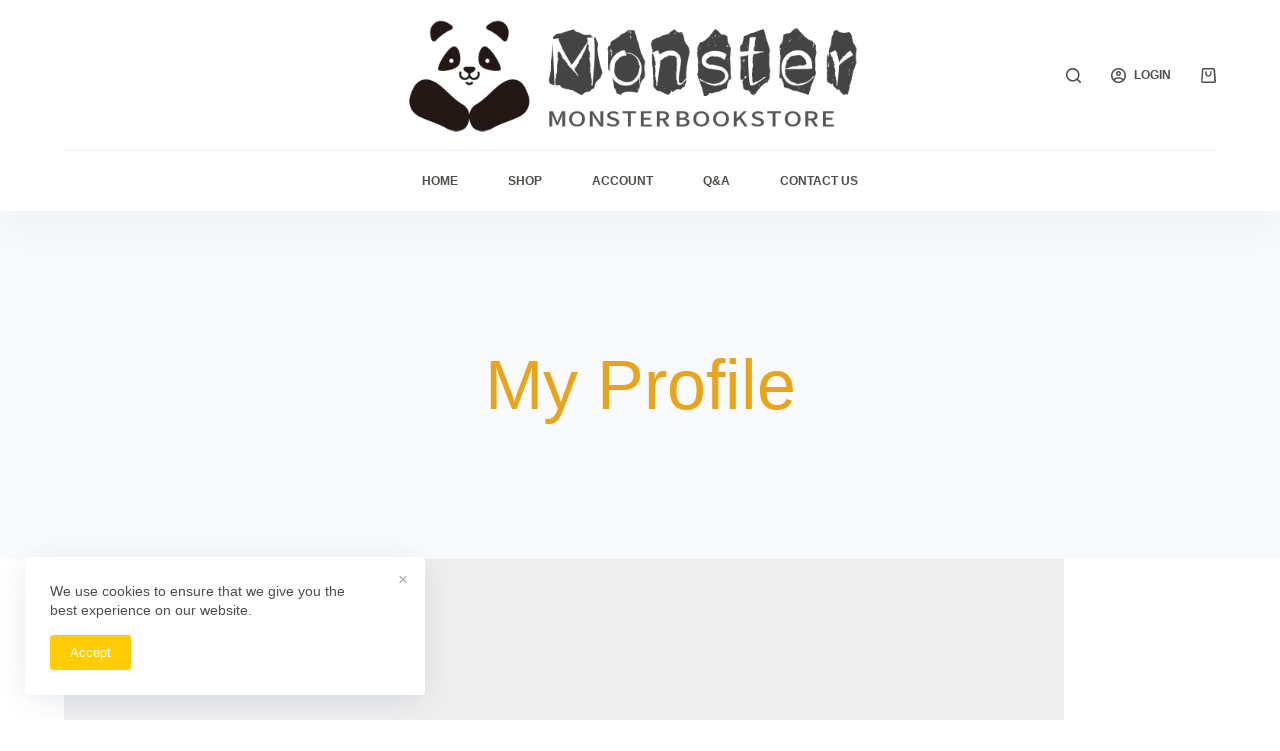

--- FILE ---
content_type: text/html; charset=UTF-8
request_url: https://monsterbookstore.com/profile/book/
body_size: 17900
content:

<!doctype html>
<html lang="en-US">
<head>
		<meta name="google-site-verification" content="GSQ-epY6D65FDJP2E5KzmjBxMZCKaZD1XTUjC0GfXdA" />
	<meta charset="UTF-8">
	<meta name="viewport" content="width=device-width, initial-scale=1, maximum-scale=5, viewport-fit=cover">
	<link rel="profile" href="https://gmpg.org/xfn/11">
		<script>(function(w,d,t,r,u){var f,n,i;w[u]=w[u]||[],f=function(){var o={ti:"137000782"};o.q=w[u],w[u]=new UET(o),w[u].push("pageLoad")},n=d.createElement(t),n.src=r,n.async=1,n.onload=n.onreadystatechange=function(){var s=this.readyState;s&&s!=="loaded"&&s!=="complete"||(f(),n.onload=n.onreadystatechange=null)},i=d.getElementsByTagName(t)[0],i.parentNode.insertBefore(n,i)})(window,document,"script","//bat.bing.com/bat.js","uetq");</script>

	<title>Book's Profile</title>
<meta name='robots' content='max-image-preview:large' />
<script>window._wca = window._wca || [];</script>
<link rel='dns-prefetch' href='//stats.wp.com' />
<link rel="alternate" type="application/rss+xml" title="Monster Bookstore &raquo; Feed" href="https://monsterbookstore.com/feed/" />
<link rel="alternate" type="application/rss+xml" title="Monster Bookstore &raquo; Comments Feed" href="https://monsterbookstore.com/comments/feed/" />
<link rel="alternate" title="oEmbed (JSON)" type="application/json+oembed" href="https://monsterbookstore.com/wp-json/oembed/1.0/embed?url=https%3A%2F%2Fmonsterbookstore.com%2Fmy-profile%2F" />
<link rel="alternate" title="oEmbed (XML)" type="text/xml+oembed" href="https://monsterbookstore.com/wp-json/oembed/1.0/embed?url=https%3A%2F%2Fmonsterbookstore.com%2Fmy-profile%2F&#038;format=xml" />
<style id='wp-img-auto-sizes-contain-inline-css' type='text/css'>
img:is([sizes=auto i],[sizes^="auto," i]){contain-intrinsic-size:3000px 1500px}
/*# sourceURL=wp-img-auto-sizes-contain-inline-css */
</style>
<link rel='stylesheet' id='wc-blocks-integration-css' href='https://monsterbookstore.com/wp-content/plugins/woocommerce-payments/vendor/woocommerce/subscriptions-core/build/index.css?ver=3.1.6' type='text/css' media='all' />
<link rel='stylesheet' id='wc-blocks-checkout-style-css' href='https://monsterbookstore.com/wp-content/plugins/woocommerce-payments/dist/upe-blocks-checkout.css?ver=1.0' type='text/css' media='all' />
<style id='wp-block-library-inline-css' type='text/css'>
:root{--wp-block-synced-color:#7a00df;--wp-block-synced-color--rgb:122,0,223;--wp-bound-block-color:var(--wp-block-synced-color);--wp-editor-canvas-background:#ddd;--wp-admin-theme-color:#007cba;--wp-admin-theme-color--rgb:0,124,186;--wp-admin-theme-color-darker-10:#006ba1;--wp-admin-theme-color-darker-10--rgb:0,107,160.5;--wp-admin-theme-color-darker-20:#005a87;--wp-admin-theme-color-darker-20--rgb:0,90,135;--wp-admin-border-width-focus:2px}@media (min-resolution:192dpi){:root{--wp-admin-border-width-focus:1.5px}}.wp-element-button{cursor:pointer}:root .has-very-light-gray-background-color{background-color:#eee}:root .has-very-dark-gray-background-color{background-color:#313131}:root .has-very-light-gray-color{color:#eee}:root .has-very-dark-gray-color{color:#313131}:root .has-vivid-green-cyan-to-vivid-cyan-blue-gradient-background{background:linear-gradient(135deg,#00d084,#0693e3)}:root .has-purple-crush-gradient-background{background:linear-gradient(135deg,#34e2e4,#4721fb 50%,#ab1dfe)}:root .has-hazy-dawn-gradient-background{background:linear-gradient(135deg,#faaca8,#dad0ec)}:root .has-subdued-olive-gradient-background{background:linear-gradient(135deg,#fafae1,#67a671)}:root .has-atomic-cream-gradient-background{background:linear-gradient(135deg,#fdd79a,#004a59)}:root .has-nightshade-gradient-background{background:linear-gradient(135deg,#330968,#31cdcf)}:root .has-midnight-gradient-background{background:linear-gradient(135deg,#020381,#2874fc)}:root{--wp--preset--font-size--normal:16px;--wp--preset--font-size--huge:42px}.has-regular-font-size{font-size:1em}.has-larger-font-size{font-size:2.625em}.has-normal-font-size{font-size:var(--wp--preset--font-size--normal)}.has-huge-font-size{font-size:var(--wp--preset--font-size--huge)}.has-text-align-center{text-align:center}.has-text-align-left{text-align:left}.has-text-align-right{text-align:right}.has-fit-text{white-space:nowrap!important}#end-resizable-editor-section{display:none}.aligncenter{clear:both}.items-justified-left{justify-content:flex-start}.items-justified-center{justify-content:center}.items-justified-right{justify-content:flex-end}.items-justified-space-between{justify-content:space-between}.screen-reader-text{border:0;clip-path:inset(50%);height:1px;margin:-1px;overflow:hidden;padding:0;position:absolute;width:1px;word-wrap:normal!important}.screen-reader-text:focus{background-color:#ddd;clip-path:none;color:#444;display:block;font-size:1em;height:auto;left:5px;line-height:normal;padding:15px 23px 14px;text-decoration:none;top:5px;width:auto;z-index:100000}html :where(.has-border-color){border-style:solid}html :where([style*=border-top-color]){border-top-style:solid}html :where([style*=border-right-color]){border-right-style:solid}html :where([style*=border-bottom-color]){border-bottom-style:solid}html :where([style*=border-left-color]){border-left-style:solid}html :where([style*=border-width]){border-style:solid}html :where([style*=border-top-width]){border-top-style:solid}html :where([style*=border-right-width]){border-right-style:solid}html :where([style*=border-bottom-width]){border-bottom-style:solid}html :where([style*=border-left-width]){border-left-style:solid}html :where(img[class*=wp-image-]){height:auto;max-width:100%}:where(figure){margin:0 0 1em}html :where(.is-position-sticky){--wp-admin--admin-bar--position-offset:var(--wp-admin--admin-bar--height,0px)}@media screen and (max-width:600px){html :where(.is-position-sticky){--wp-admin--admin-bar--position-offset:0px}}
.has-text-align-justify{text-align:justify;}

/*# sourceURL=wp-block-library-inline-css */
</style><style id='global-styles-inline-css' type='text/css'>
:root{--wp--preset--aspect-ratio--square: 1;--wp--preset--aspect-ratio--4-3: 4/3;--wp--preset--aspect-ratio--3-4: 3/4;--wp--preset--aspect-ratio--3-2: 3/2;--wp--preset--aspect-ratio--2-3: 2/3;--wp--preset--aspect-ratio--16-9: 16/9;--wp--preset--aspect-ratio--9-16: 9/16;--wp--preset--color--black: #000000;--wp--preset--color--cyan-bluish-gray: #abb8c3;--wp--preset--color--white: #ffffff;--wp--preset--color--pale-pink: #f78da7;--wp--preset--color--vivid-red: #cf2e2e;--wp--preset--color--luminous-vivid-orange: #ff6900;--wp--preset--color--luminous-vivid-amber: #fcb900;--wp--preset--color--light-green-cyan: #7bdcb5;--wp--preset--color--vivid-green-cyan: #00d084;--wp--preset--color--pale-cyan-blue: #8ed1fc;--wp--preset--color--vivid-cyan-blue: #0693e3;--wp--preset--color--vivid-purple: #9b51e0;--wp--preset--color--palette-color-1: var(--paletteColor1, #ffcd05);--wp--preset--color--palette-color-2: var(--paletteColor2, #fcb424);--wp--preset--color--palette-color-3: var(--paletteColor3, #504e4a);--wp--preset--color--palette-color-4: var(--paletteColor4, #0a0500);--wp--preset--color--palette-color-5: var(--paletteColor5, #edeff2);--wp--preset--color--palette-color-6: var(--paletteColor6, #f9fafb);--wp--preset--color--palette-color-7: var(--paletteColor7, #FDFDFD);--wp--preset--color--palette-color-8: var(--paletteColor8, #ffffff);--wp--preset--gradient--vivid-cyan-blue-to-vivid-purple: linear-gradient(135deg,rgba(6,147,227,1) 0%,rgb(155,81,224) 100%);--wp--preset--gradient--light-green-cyan-to-vivid-green-cyan: linear-gradient(135deg,rgb(122,220,180) 0%,rgb(0,208,130) 100%);--wp--preset--gradient--luminous-vivid-amber-to-luminous-vivid-orange: linear-gradient(135deg,rgba(252,185,0,1) 0%,rgba(255,105,0,1) 100%);--wp--preset--gradient--luminous-vivid-orange-to-vivid-red: linear-gradient(135deg,rgba(255,105,0,1) 0%,rgb(207,46,46) 100%);--wp--preset--gradient--very-light-gray-to-cyan-bluish-gray: linear-gradient(135deg,rgb(238,238,238) 0%,rgb(169,184,195) 100%);--wp--preset--gradient--cool-to-warm-spectrum: linear-gradient(135deg,rgb(74,234,220) 0%,rgb(151,120,209) 20%,rgb(207,42,186) 40%,rgb(238,44,130) 60%,rgb(251,105,98) 80%,rgb(254,248,76) 100%);--wp--preset--gradient--blush-light-purple: linear-gradient(135deg,rgb(255,206,236) 0%,rgb(152,150,240) 100%);--wp--preset--gradient--blush-bordeaux: linear-gradient(135deg,rgb(254,205,165) 0%,rgb(254,45,45) 50%,rgb(107,0,62) 100%);--wp--preset--gradient--luminous-dusk: linear-gradient(135deg,rgb(255,203,112) 0%,rgb(199,81,192) 50%,rgb(65,88,208) 100%);--wp--preset--gradient--pale-ocean: linear-gradient(135deg,rgb(255,245,203) 0%,rgb(182,227,212) 50%,rgb(51,167,181) 100%);--wp--preset--gradient--electric-grass: linear-gradient(135deg,rgb(202,248,128) 0%,rgb(113,206,126) 100%);--wp--preset--gradient--midnight: linear-gradient(135deg,rgb(2,3,129) 0%,rgb(40,116,252) 100%);--wp--preset--gradient--juicy-peach: linear-gradient(to right, #ffecd2 0%, #fcb69f 100%);--wp--preset--gradient--young-passion: linear-gradient(to right, #ff8177 0%, #ff867a 0%, #ff8c7f 21%, #f99185 52%, #cf556c 78%, #b12a5b 100%);--wp--preset--gradient--true-sunset: linear-gradient(to right, #fa709a 0%, #fee140 100%);--wp--preset--gradient--morpheus-den: linear-gradient(to top, #30cfd0 0%, #330867 100%);--wp--preset--gradient--plum-plate: linear-gradient(135deg, #667eea 0%, #764ba2 100%);--wp--preset--gradient--aqua-splash: linear-gradient(15deg, #13547a 0%, #80d0c7 100%);--wp--preset--gradient--love-kiss: linear-gradient(to top, #ff0844 0%, #ffb199 100%);--wp--preset--gradient--new-retrowave: linear-gradient(to top, #3b41c5 0%, #a981bb 49%, #ffc8a9 100%);--wp--preset--gradient--plum-bath: linear-gradient(to top, #cc208e 0%, #6713d2 100%);--wp--preset--gradient--high-flight: linear-gradient(to right, #0acffe 0%, #495aff 100%);--wp--preset--gradient--teen-party: linear-gradient(-225deg, #FF057C 0%, #8D0B93 50%, #321575 100%);--wp--preset--gradient--fabled-sunset: linear-gradient(-225deg, #231557 0%, #44107A 29%, #FF1361 67%, #FFF800 100%);--wp--preset--gradient--arielle-smile: radial-gradient(circle 248px at center, #16d9e3 0%, #30c7ec 47%, #46aef7 100%);--wp--preset--gradient--itmeo-branding: linear-gradient(180deg, #2af598 0%, #009efd 100%);--wp--preset--gradient--deep-blue: linear-gradient(to right, #6a11cb 0%, #2575fc 100%);--wp--preset--gradient--strong-bliss: linear-gradient(to right, #f78ca0 0%, #f9748f 19%, #fd868c 60%, #fe9a8b 100%);--wp--preset--gradient--sweet-period: linear-gradient(to top, #3f51b1 0%, #5a55ae 13%, #7b5fac 25%, #8f6aae 38%, #a86aa4 50%, #cc6b8e 62%, #f18271 75%, #f3a469 87%, #f7c978 100%);--wp--preset--gradient--purple-division: linear-gradient(to top, #7028e4 0%, #e5b2ca 100%);--wp--preset--gradient--cold-evening: linear-gradient(to top, #0c3483 0%, #a2b6df 100%, #6b8cce 100%, #a2b6df 100%);--wp--preset--gradient--mountain-rock: linear-gradient(to right, #868f96 0%, #596164 100%);--wp--preset--gradient--desert-hump: linear-gradient(to top, #c79081 0%, #dfa579 100%);--wp--preset--gradient--ethernal-constance: linear-gradient(to top, #09203f 0%, #537895 100%);--wp--preset--gradient--happy-memories: linear-gradient(-60deg, #ff5858 0%, #f09819 100%);--wp--preset--gradient--grown-early: linear-gradient(to top, #0ba360 0%, #3cba92 100%);--wp--preset--gradient--morning-salad: linear-gradient(-225deg, #B7F8DB 0%, #50A7C2 100%);--wp--preset--gradient--night-call: linear-gradient(-225deg, #AC32E4 0%, #7918F2 48%, #4801FF 100%);--wp--preset--gradient--mind-crawl: linear-gradient(-225deg, #473B7B 0%, #3584A7 51%, #30D2BE 100%);--wp--preset--gradient--angel-care: linear-gradient(-225deg, #FFE29F 0%, #FFA99F 48%, #FF719A 100%);--wp--preset--gradient--juicy-cake: linear-gradient(to top, #e14fad 0%, #f9d423 100%);--wp--preset--gradient--rich-metal: linear-gradient(to right, #d7d2cc 0%, #304352 100%);--wp--preset--gradient--mole-hall: linear-gradient(-20deg, #616161 0%, #9bc5c3 100%);--wp--preset--gradient--cloudy-knoxville: linear-gradient(120deg, #fdfbfb 0%, #ebedee 100%);--wp--preset--gradient--soft-grass: linear-gradient(to top, #c1dfc4 0%, #deecdd 100%);--wp--preset--gradient--saint-petersburg: linear-gradient(135deg, #f5f7fa 0%, #c3cfe2 100%);--wp--preset--gradient--everlasting-sky: linear-gradient(135deg, #fdfcfb 0%, #e2d1c3 100%);--wp--preset--gradient--kind-steel: linear-gradient(-20deg, #e9defa 0%, #fbfcdb 100%);--wp--preset--gradient--over-sun: linear-gradient(60deg, #abecd6 0%, #fbed96 100%);--wp--preset--gradient--premium-white: linear-gradient(to top, #d5d4d0 0%, #d5d4d0 1%, #eeeeec 31%, #efeeec 75%, #e9e9e7 100%);--wp--preset--gradient--clean-mirror: linear-gradient(45deg, #93a5cf 0%, #e4efe9 100%);--wp--preset--gradient--wild-apple: linear-gradient(to top, #d299c2 0%, #fef9d7 100%);--wp--preset--gradient--snow-again: linear-gradient(to top, #e6e9f0 0%, #eef1f5 100%);--wp--preset--gradient--confident-cloud: linear-gradient(to top, #dad4ec 0%, #dad4ec 1%, #f3e7e9 100%);--wp--preset--gradient--glass-water: linear-gradient(to top, #dfe9f3 0%, white 100%);--wp--preset--gradient--perfect-white: linear-gradient(-225deg, #E3FDF5 0%, #FFE6FA 100%);--wp--preset--font-size--small: 13px;--wp--preset--font-size--medium: 20px;--wp--preset--font-size--large: 36px;--wp--preset--font-size--x-large: 42px;--wp--preset--spacing--20: 0.44rem;--wp--preset--spacing--30: 0.67rem;--wp--preset--spacing--40: 1rem;--wp--preset--spacing--50: 1.5rem;--wp--preset--spacing--60: 2.25rem;--wp--preset--spacing--70: 3.38rem;--wp--preset--spacing--80: 5.06rem;--wp--preset--shadow--natural: 6px 6px 9px rgba(0, 0, 0, 0.2);--wp--preset--shadow--deep: 12px 12px 50px rgba(0, 0, 0, 0.4);--wp--preset--shadow--sharp: 6px 6px 0px rgba(0, 0, 0, 0.2);--wp--preset--shadow--outlined: 6px 6px 0px -3px rgb(255, 255, 255), 6px 6px rgb(0, 0, 0);--wp--preset--shadow--crisp: 6px 6px 0px rgb(0, 0, 0);}:where(.is-layout-flex){gap: 0.5em;}:where(.is-layout-grid){gap: 0.5em;}body .is-layout-flex{display: flex;}.is-layout-flex{flex-wrap: wrap;align-items: center;}.is-layout-flex > :is(*, div){margin: 0;}body .is-layout-grid{display: grid;}.is-layout-grid > :is(*, div){margin: 0;}:where(.wp-block-columns.is-layout-flex){gap: 2em;}:where(.wp-block-columns.is-layout-grid){gap: 2em;}:where(.wp-block-post-template.is-layout-flex){gap: 1.25em;}:where(.wp-block-post-template.is-layout-grid){gap: 1.25em;}.has-black-color{color: var(--wp--preset--color--black) !important;}.has-cyan-bluish-gray-color{color: var(--wp--preset--color--cyan-bluish-gray) !important;}.has-white-color{color: var(--wp--preset--color--white) !important;}.has-pale-pink-color{color: var(--wp--preset--color--pale-pink) !important;}.has-vivid-red-color{color: var(--wp--preset--color--vivid-red) !important;}.has-luminous-vivid-orange-color{color: var(--wp--preset--color--luminous-vivid-orange) !important;}.has-luminous-vivid-amber-color{color: var(--wp--preset--color--luminous-vivid-amber) !important;}.has-light-green-cyan-color{color: var(--wp--preset--color--light-green-cyan) !important;}.has-vivid-green-cyan-color{color: var(--wp--preset--color--vivid-green-cyan) !important;}.has-pale-cyan-blue-color{color: var(--wp--preset--color--pale-cyan-blue) !important;}.has-vivid-cyan-blue-color{color: var(--wp--preset--color--vivid-cyan-blue) !important;}.has-vivid-purple-color{color: var(--wp--preset--color--vivid-purple) !important;}.has-black-background-color{background-color: var(--wp--preset--color--black) !important;}.has-cyan-bluish-gray-background-color{background-color: var(--wp--preset--color--cyan-bluish-gray) !important;}.has-white-background-color{background-color: var(--wp--preset--color--white) !important;}.has-pale-pink-background-color{background-color: var(--wp--preset--color--pale-pink) !important;}.has-vivid-red-background-color{background-color: var(--wp--preset--color--vivid-red) !important;}.has-luminous-vivid-orange-background-color{background-color: var(--wp--preset--color--luminous-vivid-orange) !important;}.has-luminous-vivid-amber-background-color{background-color: var(--wp--preset--color--luminous-vivid-amber) !important;}.has-light-green-cyan-background-color{background-color: var(--wp--preset--color--light-green-cyan) !important;}.has-vivid-green-cyan-background-color{background-color: var(--wp--preset--color--vivid-green-cyan) !important;}.has-pale-cyan-blue-background-color{background-color: var(--wp--preset--color--pale-cyan-blue) !important;}.has-vivid-cyan-blue-background-color{background-color: var(--wp--preset--color--vivid-cyan-blue) !important;}.has-vivid-purple-background-color{background-color: var(--wp--preset--color--vivid-purple) !important;}.has-black-border-color{border-color: var(--wp--preset--color--black) !important;}.has-cyan-bluish-gray-border-color{border-color: var(--wp--preset--color--cyan-bluish-gray) !important;}.has-white-border-color{border-color: var(--wp--preset--color--white) !important;}.has-pale-pink-border-color{border-color: var(--wp--preset--color--pale-pink) !important;}.has-vivid-red-border-color{border-color: var(--wp--preset--color--vivid-red) !important;}.has-luminous-vivid-orange-border-color{border-color: var(--wp--preset--color--luminous-vivid-orange) !important;}.has-luminous-vivid-amber-border-color{border-color: var(--wp--preset--color--luminous-vivid-amber) !important;}.has-light-green-cyan-border-color{border-color: var(--wp--preset--color--light-green-cyan) !important;}.has-vivid-green-cyan-border-color{border-color: var(--wp--preset--color--vivid-green-cyan) !important;}.has-pale-cyan-blue-border-color{border-color: var(--wp--preset--color--pale-cyan-blue) !important;}.has-vivid-cyan-blue-border-color{border-color: var(--wp--preset--color--vivid-cyan-blue) !important;}.has-vivid-purple-border-color{border-color: var(--wp--preset--color--vivid-purple) !important;}.has-vivid-cyan-blue-to-vivid-purple-gradient-background{background: var(--wp--preset--gradient--vivid-cyan-blue-to-vivid-purple) !important;}.has-light-green-cyan-to-vivid-green-cyan-gradient-background{background: var(--wp--preset--gradient--light-green-cyan-to-vivid-green-cyan) !important;}.has-luminous-vivid-amber-to-luminous-vivid-orange-gradient-background{background: var(--wp--preset--gradient--luminous-vivid-amber-to-luminous-vivid-orange) !important;}.has-luminous-vivid-orange-to-vivid-red-gradient-background{background: var(--wp--preset--gradient--luminous-vivid-orange-to-vivid-red) !important;}.has-very-light-gray-to-cyan-bluish-gray-gradient-background{background: var(--wp--preset--gradient--very-light-gray-to-cyan-bluish-gray) !important;}.has-cool-to-warm-spectrum-gradient-background{background: var(--wp--preset--gradient--cool-to-warm-spectrum) !important;}.has-blush-light-purple-gradient-background{background: var(--wp--preset--gradient--blush-light-purple) !important;}.has-blush-bordeaux-gradient-background{background: var(--wp--preset--gradient--blush-bordeaux) !important;}.has-luminous-dusk-gradient-background{background: var(--wp--preset--gradient--luminous-dusk) !important;}.has-pale-ocean-gradient-background{background: var(--wp--preset--gradient--pale-ocean) !important;}.has-electric-grass-gradient-background{background: var(--wp--preset--gradient--electric-grass) !important;}.has-midnight-gradient-background{background: var(--wp--preset--gradient--midnight) !important;}.has-small-font-size{font-size: var(--wp--preset--font-size--small) !important;}.has-medium-font-size{font-size: var(--wp--preset--font-size--medium) !important;}.has-large-font-size{font-size: var(--wp--preset--font-size--large) !important;}.has-x-large-font-size{font-size: var(--wp--preset--font-size--x-large) !important;}
/*# sourceURL=global-styles-inline-css */
</style>

<style id='classic-theme-styles-inline-css' type='text/css'>
/*! This file is auto-generated */
.wp-block-button__link{color:#fff;background-color:#32373c;border-radius:9999px;box-shadow:none;text-decoration:none;padding:calc(.667em + 2px) calc(1.333em + 2px);font-size:1.125em}.wp-block-file__button{background:#32373c;color:#fff;text-decoration:none}
/*# sourceURL=/wp-includes/css/classic-themes.min.css */
</style>
<link rel='stylesheet' id='ct-main-styles-css' href='https://monsterbookstore.com/wp-content/themes/blocksy/static/bundle/main.min.css?ver=1.8.2' type='text/css' media='all' />
<link rel='stylesheet' id='blocksy-ext-widgets-styles-css' href='https://monsterbookstore.com/wp-content/plugins/blocksy-companion/framework/extensions/widgets/static/bundle/main.min.css?ver=1.8.5' type='text/css' media='all' />
<link rel='stylesheet' id='blocksy-ext-cookies-consent-styles-css' href='https://monsterbookstore.com/wp-content/plugins/blocksy-companion/framework/extensions/cookies-consent/static/bundle/main.min.css?ver=1.8.5' type='text/css' media='all' />
<link rel='stylesheet' id='blocksy-ext-trending-styles-css' href='https://monsterbookstore.com/wp-content/plugins/blocksy-companion/framework/extensions/trending/static/bundle/main.min.css?ver=1.8.5' type='text/css' media='all' />
<link rel='stylesheet' id='contact-form-7-css' href='https://monsterbookstore.com/wp-content/plugins/contact-form-7/includes/css/styles.css?ver=5.4.1' type='text/css' media='all' />
<link rel='stylesheet' id='som_lost_password_style-css' href='https://monsterbookstore.com/wp-content/plugins/frontend-reset-password/assets/css/password-lost.css?ver=6.9' type='text/css' media='all' />
<style id='woocommerce-inline-inline-css' type='text/css'>
.woocommerce form .form-row .required { visibility: visible; }
/*# sourceURL=woocommerce-inline-inline-css */
</style>
<link rel='stylesheet' id='ppress-frontend-css' href='https://monsterbookstore.com/wp-content/plugins/wp-user-avatar/assets/css/frontend.min.css?ver=4.6.0' type='text/css' media='all' />
<link rel='stylesheet' id='ppress-flatpickr-css' href='https://monsterbookstore.com/wp-content/plugins/wp-user-avatar/assets/flatpickr/flatpickr.min.css?ver=4.6.0' type='text/css' media='all' />
<link rel='stylesheet' id='ppress-select2-css' href='https://monsterbookstore.com/wp-content/plugins/wp-user-avatar/assets/select2/select2.min.css?ver=6.9' type='text/css' media='all' />
<link rel='stylesheet' id='ct-woocommerce-styles-css' href='https://monsterbookstore.com/wp-content/themes/blocksy/static/bundle/woocommerce.min.css?ver=1.8.2' type='text/css' media='all' />
<link rel='stylesheet' id='jetpack_css-css' href='https://monsterbookstore.com/wp-content/plugins/jetpack/css/jetpack.css?ver=11.7.1' type='text/css' media='all' />
<script type="text/javascript" src="https://monsterbookstore.com/wp-includes/js/jquery/jquery.min.js?ver=3.7.1" id="jquery-core-js"></script>
<script type="text/javascript" src="https://monsterbookstore.com/wp-includes/js/jquery/jquery-migrate.min.js?ver=3.4.1" id="jquery-migrate-js"></script>
<script type="text/javascript" src="https://monsterbookstore.com/wp-content/plugins/wp-user-avatar/assets/flatpickr/flatpickr.min.js?ver=4.6.0" id="ppress-flatpickr-js"></script>
<script type="text/javascript" src="https://monsterbookstore.com/wp-content/plugins/wp-user-avatar/assets/select2/select2.min.js?ver=4.6.0" id="ppress-select2-js"></script>
<script defer type="text/javascript" src="https://stats.wp.com/s-202605.js" id="woocommerce-analytics-js"></script>
<link rel="https://api.w.org/" href="https://monsterbookstore.com/wp-json/" /><link rel="alternate" title="JSON" type="application/json" href="https://monsterbookstore.com/wp-json/wp/v2/pages/1584" /><link rel="EditURI" type="application/rsd+xml" title="RSD" href="https://monsterbookstore.com/xmlrpc.php?rsd" />
<meta name="generator" content="WordPress 6.9" />
<meta name="generator" content="WooCommerce 7.3.0" />
<link rel="canonical" href="https://monsterbookstore.com/my-profile/" />
<link rel='shortlink' href='https://monsterbookstore.com/?p=1584' />
        <script>(function(w,d,t,r,u){var f,n,i;w[u]=w[u]||[],f=function(){var o={ti:"149006475",tm:"wpp_1.0.3"};o.q=w[u],w[u]=new UET(o),w[u].push("pageLoad")},n=d.createElement(t),n.src=r,n.async=1,n.onload=n.onreadystatechange=function(){var s=this.readyState;s&&s!=="loaded"&&s!=="complete"||(f(),n.onload=n.onreadystatechange=null)},i=d.getElementsByTagName(t)[0],i.parentNode.insertBefore(n,i)})(window,document,"script","//bat.bing.com/bat.js","uetq");</script>
	<style>img#wpstats{display:none}</style>
		<noscript><link rel='stylesheet' href='https://monsterbookstore.com/wp-content/themes/blocksy/static/bundle/no-scripts.css' type='text/css' /></noscript>
<style id="ct-main-styles-inline-css">[data-header*="type-1"] .ct-header [data-row="bottom"] {--height:60px;--background-image:none;--background-color:#ffffff;--borderTop:none;--borderBottom:none;--box-shadow:0px 25px 40px rgba(0,0,0,0.03);} [data-header*="type-1"] .ct-header [data-row="bottom"] > div {--borderTop:1px solid #f2f1f1;--borderBottom:none;} [data-header*="type-1"] [data-id="cart"] {--icon-color:var(--color);--cartBadgeBackground:var(--paletteColor2);--cartBadgeText:#ffffff;--margin:0 0 0 20px !important;} [data-header*="type-1"] [data-id="cart"] .ct-cart-content {--dropdownTopOffset:15px;--color:#ffffff;--backgroundColor:#202628;} [data-header*="type-1"] [data-id="cart"] .ct-cart-content .total {--color:#ffffff;} [data-header*="type-1"] .ct-header [data-id="logo"] .site-logo-container {--maxHeight:137px;} [data-header*="type-1"] .ct-header [data-id="logo"] .site-title {--fontSize:25px;--linkInitialColor:var(--paletteColor4);} [data-header*="type-1"] .ct-header [data-id="menu"] {--menu-items-spacing:50px;--menu-indicator-active-color:var(--paletteColor1);} [data-header*="type-1"] .ct-header [data-id="menu"] > ul > li > a {--fontWeight:800;--textTransform:uppercase;--fontSize:12px;--lineHeight:1.3;--linkInitialColor:var(--color);--colorHoverType3:#ffffff;} [data-header*="type-1"] .ct-header [data-id="menu"] .sub-menu {--dropdown-top-offset:15px;--fontWeight:500;--fontSize:12px;--linkInitialColor:#ffffff;--dropdown-divider:1px dashed rgba(255,255,255,0.17);--box-shadow:0px 10px 20px rgba(41, 51, 61, 0.1);--border-radius:2px;} [data-header*="type-1"] .ct-header [data-row="middle"] {--height:150px;--background-image:none;--background-color:#ffffff;--borderTop:none;--borderBottom:none;--box-shadow:none;} [data-header*="type-1"] .ct-header [data-row="middle"] > div {--borderTop:none;--borderBottom:none;} [data-header*="type-1"] [data-id="mobile-menu"] {--fontWeight:700;--fontSize:30px;--linkInitialColor:#ffffff;} [data-header*="type-1"] #offcanvas > section {--background-image:none;--background-color:rgba(18, 21, 25, 0.98);} [data-header*="type-1"] #offcanvas {--background-image:none;--background-color:rgba(255,255,255,0);--side-panel-width:500px;} [data-header*="type-1"] [data-behaviour*="side"] {--box-shadow:0px 0px 70px rgba(0, 0, 0, 0.35);} [data-header*="type-1"] #search-modal {--linkInitialColor:#ffffff;--linkHoverColor:#dea127;--background-image:none;--background-color:rgba(18, 21, 25, 0.98);} [data-header*="type-1"] [data-id="socials"].ct-header-socials {--icon-size:15px;--spacing:30px;} [data-header*="type-1"] [data-id="socials"].ct-header-socials [data-color="custom"] {--icon-color:var(--color);--background-color:rgba(218, 222, 228, 0.3);--background-hover-color:var(--paletteColor1);} [data-header*="type-1"] [data-id="socials"].ct-header-socials .ct-label {--visibility:none;} [data-header*="type-1"] [data-id="trigger"] {--icon-size:18px;} [data-header*="type-1"] [data-id="account"] {--avatar-size:22px;--margin:0 10px 0 20px !important;--linkInitialColor:var(--color);} [data-header*="type-1"] #account-modal .ct-account-form {--background-image:none;--background-color:#ffffff;--box-shadow:0px 0px 70px rgba(0, 0, 0, 0.35);} [data-header*="type-1"] #account-modal {--background-image:none;--background-color:rgba(18, 21, 25, 0.7);} [data-header*="type-1"] [data-id="account"] .ct-label {--fontWeight:600;--textTransform:uppercase;--fontSize:12px;} [data-header*="type-1"] {--headerHeight:210px;} [data-footer*="type-1"] footer.ct-footer [data-row="bottom"] > div {--container-spacing:25px;--columns-gap:60px;--border:none;--grid-template-colummns:initial;} [data-footer*="type-1"] footer.ct-footer [data-row="bottom"] .widget-title {--fontSize:16px;} [data-footer*="type-1"] footer.ct-footer [data-row="bottom"] .ct-widget {--linkInitialColor:var(--color);} [data-footer*="type-1"] footer.ct-footer [data-row="bottom"] {--background-image:none;--overlay-color:none;--background-color:#181818;} [data-footer*="type-1"] [data-id="copyright"] {--fontWeight:400;--fontSize:15px;--lineHeight:1.3;--color:#3f3f3f;} [data-footer*="type-1"] [data-column="copyright"] {--horizontal-alignment:center;--vertical-alignment:flex-start;} [data-footer*="type-1"] footer.ct-footer [data-row="middle"] > div {--container-spacing:70px;--columns-gap:60px;--border:none;--grid-template-colummns:repeat(3, 1fr);} [data-footer*="type-1"] footer.ct-footer [data-row="middle"] .widget-title {--fontSize:16px;--heading-color:var(--paletteColor5);} [data-footer*="type-1"] footer.ct-footer [data-row="middle"] .ct-widget > *:not(.widget-title) {--color:rgba(255,255,255,0.6);} [data-footer*="type-1"] footer.ct-footer [data-row="middle"] .ct-widget {--linkInitialColor:var(--paletteColor5);} [data-footer*="type-1"] footer.ct-footer [data-row="middle"] {--background-image:none;--overlay-color:none;--background-color:transparent;} [data-footer*="type-1"] [data-column="widget-area-1"] {--horizontal-alignment:left;--vertical-alignment:flex-start;} [data-footer*="type-1"] [data-column="widget-area-3"] {--horizontal-alignment:left;--vertical-alignment:flex-start;} [data-footer*="type-1"] [data-column="widget-area-4"] {--horizontal-alignment:left;--vertical-alignment:flex-start;} [data-footer*="type-1"][data-footer*="reveal"] footer.ct-footer {--position:sticky;} [data-footer*="type-1"][data-footer*="reveal"] .site-main {--box-shadow:0px 30px 50px rgba(0,0,0,0.3);} [data-footer*="type-1"] footer.ct-footer {--background-image:none;--background-color:#1b1b1b;}:root {--fontFamily:Open Sans, Sans-Serif;--fontWeight:400;--textTransform:none;--textDecoration:none;--fontSize:17px;--lineHeight:1.65;--letterSpacing:0em;--buttonFontWeight:500;--buttonFontSize:15px;--star-rating-initial-color:var(--paletteColor2);--star-rating-inactive-color:#e9e9ed;--badge-text-color:var(--paletteColor4);--badge-background-color:var(--paletteColor1);--has-classic-forms:var(--true);--has-modern-forms:var(--false);--form-field-border-initial-color:var(--border-color);--form-field-border-focus-color:var(--paletteColor1);--form-field-border-width:2px;--radioCheckboxInitialColor:var(--border-color);--radioCheckboxAccentColor:var(--paletteColor1);--paletteColor1:#ffcd05;--paletteColor2:#fcb424;--paletteColor3:#504e4a;--paletteColor4:#0a0500;--paletteColor5:#edeff2;--paletteColor6:#f9fafb;--paletteColor7:#FDFDFD;--paletteColor8:#ffffff;--color:var(--paletteColor3);--linkInitialColor:var(--paletteColor1);--linkHoverColor:var(--paletteColor2);--selectionTextColor:#ffffff;--selectionBackgroundColor:var(--paletteColor1);--border-color:var(--paletteColor5);--headings-color:var(--paletteColor4);--heading-1-color:#905c28;--contentSpacing:1.5em;--buttonMinHeight:40px;--buttonTextInitialColor:#ffffff;--buttonTextHoverColor:#ffffff;--buttonInitialColor:#0a0500;--buttonHoverColor:var(--paletteColor2);--button-border:none;--buttonBorderRadius:3px;--container-max-width:1290px;--content-vertical-spacing:60px;--narrow-container-max-width:750px;--wide-offset:130px;}h1 {--fontWeight:700;--fontSize:40px;--lineHeight:1.5;}h2 {--fontWeight:700;--fontSize:35px;--lineHeight:1.5;}h3 {--fontWeight:700;--fontSize:30px;--lineHeight:1.5;}h4 {--fontWeight:700;--fontSize:25px;--lineHeight:1.5;}h5 {--fontWeight:700;--fontSize:20px;--lineHeight:1.5;}h6 {--fontWeight:700;--fontSize:16px;--lineHeight:1.5;}.wp-block-quote.is-style-large p, .wp-block-pullquote p, .ct-quote-widget blockquote {--fontFamily:Georgia, Sans-Serif;--fontWeight:600;--fontSize:25px;}code, kbd, samp, pre {--fontFamily:monospace, Sans-Serif;--fontWeight:400;--fontSize:16px;}.ct-sidebar .widget-title {--fontSize:18px;}body {--background-image:none;--background-color:var(--paletteColor8);} [data-prefix="single_blog_post"] .entry-header .page-title {--fontSize:32px;} [data-prefix="single_blog_post"] .entry-header .entry-meta {--fontWeight:600;--textTransform:uppercase;--fontSize:12px;--lineHeight:1.5;} [data-prefix="categories"] .entry-header .page-title {--fontSize:32px;} [data-prefix="categories"] .entry-header .entry-meta {--fontWeight:600;--textTransform:uppercase;--fontSize:12px;--lineHeight:1.5;} [data-prefix="search"] .entry-header .page-title {--fontSize:32px;} [data-prefix="search"] .entry-header .entry-meta {--fontWeight:600;--textTransform:uppercase;--fontSize:12px;--lineHeight:1.5;} [data-prefix="author"] .entry-header .page-title {--fontSize:32px;} [data-prefix="author"] .entry-header .entry-meta {--fontWeight:600;--textTransform:uppercase;--fontSize:12px;--lineHeight:1.5;} [data-prefix="author"] .hero-section[data-type="type-2"] {--background-image:none;--background-color:var(--paletteColor6);--container-padding:50px 0;} [data-prefix="single_page"] .entry-header .page-title {--fontFamily:Alfa Slab One, Sans-Serif;--fontWeight:400;--textTransform:capitalize;--fontSize:70px;--lineHeight:4.4;--letterSpacing:0em;--heading-color:#e8a41c;} [data-prefix="single_page"] .entry-header .entry-meta {--fontWeight:600;--textTransform:uppercase;--fontSize:12px;--lineHeight:1.5;} [data-prefix="single_page"] .hero-section[data-type="type-2"] {--alignment:center;--vertical-alignment:center;--min-height:230px;--background-image:none;--background-color:var(--paletteColor6);--container-padding:20px 0;} [data-prefix="woo_categories"] .entry-header .page-title {--fontFamily:Poppins, Sans-Serif;--fontWeight:700;--fontStyle:italic;--fontSize:47px;--lineHeight:1.3;--letterSpacing:0em;--heading-color:rgba(67, 55, 30, 0.84);} [data-prefix="woo_categories"] .entry-header .entry-meta {--fontWeight:600;--textTransform:uppercase;--fontSize:12px;--lineHeight:1.5;} [data-prefix="woo_categories"] .hero-section[data-type="type-2"] {--min-height:400px;--background-image:none;--background-color:var(--paletteColor6);--container-padding:50px 0;} [data-prefix="product"] .entry-header .page-title {--fontSize:32px;} [data-prefix="product"] .entry-header .entry-meta {--fontWeight:600;--textTransform:uppercase;--fontSize:12px;--lineHeight:1.5;} [data-prefix="yaymail_template_single"] .entry-header .page-title {--fontSize:32px;} [data-prefix="yaymail_template_single"] .entry-header .entry-meta {--fontWeight:600;--textTransform:uppercase;--fontSize:12px;--lineHeight:1.5;} [data-prefix="yaymail_template_archive"] .entry-header .page-title {--fontSize:32px;} [data-prefix="yaymail_template_archive"] .entry-header .entry-meta {--fontWeight:600;--textTransform:uppercase;--fontSize:12px;--lineHeight:1.5;} [data-prefix="blog"] .entry-card .entry-title {--fontSize:20px;--lineHeight:1.3;} [data-prefix="blog"] .entry-card .entry-meta {--fontWeight:600;--textTransform:uppercase;--fontSize:12px;} [data-prefix="blog"] [data-cards="boxed"] .entry-card {--box-shadow:0px 12px 18px -6px rgba(34, 56, 101, 0.04);} [data-prefix="categories"] .entry-card .entry-title {--fontSize:20px;--lineHeight:1.3;} [data-prefix="categories"] .entry-card .entry-meta {--fontWeight:600;--textTransform:uppercase;--fontSize:12px;} [data-prefix="categories"] [data-cards="boxed"] .entry-card {--box-shadow:0px 12px 18px -6px rgba(34, 56, 101, 0.04);} [data-prefix="author"] .entry-card .entry-title {--fontSize:20px;--lineHeight:1.3;} [data-prefix="author"] .entry-card .entry-meta {--fontWeight:600;--textTransform:uppercase;--fontSize:12px;} [data-prefix="author"] [data-cards="boxed"] .entry-card {--box-shadow:0px 12px 18px -6px rgba(34, 56, 101, 0.04);} [data-prefix="search"] .entry-card .entry-title {--fontSize:20px;--lineHeight:1.3;} [data-prefix="search"] .entry-card .entry-meta {--fontWeight:600;--textTransform:uppercase;--fontSize:12px;} [data-prefix="search"] [data-cards="boxed"] .entry-card {--box-shadow:0px 12px 18px -6px rgba(34, 56, 101, 0.04);} [data-prefix="yaymail_template_archive"] .entry-card .entry-title {--fontSize:20px;--lineHeight:1.3;} [data-prefix="yaymail_template_archive"] .entry-card .entry-meta {--fontWeight:600;--textTransform:uppercase;--fontSize:12px;} [data-prefix="yaymail_template_archive"] [data-cards="boxed"] .entry-card {--box-shadow:0px 12px 18px -6px rgba(34, 56, 101, 0.04);} [data-products] {--grid-columns-gap:61px;} [data-products] .woocommerce-loop-product__title, [data-products] .woocommerce-loop-category__title {--linkHoverColor:var(--paletteColor3);--fontFamily:Assistant, Sans-Serif;--fontWeight:600;--fontSize:17px;}.quantity[data-type="type-2"] {--quantity-arrows-initial-color:var(--color);}.out-of-stock-badge {--badge-text-color:#ffffff;--badge-background-color:#24292E;} [data-products] .entry-meta a {--linkInitialColor:var(--color);} [data-products="type-2"] {--backgroundColor:#ffffff;--box-shadow:0px 12px 18px -6px rgba(34, 56, 101, 0.03);} [data-products] .product {--borderRadius:3px;}.product-entry-wrapper {--product-gallery-width:42%;}.entry-summary > .product_title {--fontFamily:Assistant, Sans-Serif;--fontWeight:400;--fontSize:30px;}.entry-summary .price {--fontFamily:Verdana, Sans-Serif;--fontWeight:800;--fontSize:20px;--color:#58544c;}.demo_store {--color:#ffffff;--backgroundColor:var(--paletteColor1);}.woocommerce-info, .woocommerce-message {--background-color:#F0F1F3;}.woocommerce-error {--color:#ffffff;--background-color:rgba(218, 0, 28, 0.7);}.entry-summary .quantity[data-type="type-2"] {--quantity-arrows-initial-color:var(--color);}.woocommerce-tabs .tabs {--fontFamily:Verdana, Sans-Serif;--fontWeight:700;--textTransform:uppercase;--fontSize:12px;--linkInitialColor:var(--color);}.woocommerce-tabs {--tab-background:var(--paletteColor1);}form textarea {--form-field-height:170px;}.ct-sidebar {--linkInitialColor:var(--color);} [data-prefix="single_blog_post"] .ct-share-box[data-type="type-1"] {--border:1px solid var(--border-color);} [data-prefix="single_blog_post"] .post-navigation {--linkInitialColor:var(--color);} [data-prefix="single_blog_post"] .ct-related-posts-container {--background-image:none;--background-color:var(--paletteColor6);} [data-prefix="single_blog_post"] .ct-related-posts {--visibility:grid;} [data-prefix="yaymail_template_single"] .ct-share-box[data-type="type-1"] {--border:1px solid var(--border-color);} [data-prefix="yaymail_template_single"] .post-navigation {--linkInitialColor:var(--color);} [data-prefix="yaymail_template_single"] .ct-related-posts-container {--background-image:none;--background-color:var(--paletteColor6);} [data-prefix="yaymail_template_single"] .ct-related-posts {--visibility:grid;} [data-prefix="yaymail_template_single"] article[class*="post"] {--has-boxed:var(--false);--has-wide:var(--true);} [data-prefix="single_blog_post"] article[class*="post"] {--has-boxed:var(--false);--has-wide:var(--true);} [data-prefix="single_page"] article[class*="post"] {--has-boxed:var(--false);--has-wide:var(--true);} [data-prefix="product"] article[class*="post"] {--has-boxed:var(--false);--has-wide:var(--true);}.cookie-notification {--buttonInitialColor:var(--paletteColor1);--buttonHoverColor:var(--paletteColor2);--backgroundColor:#ffffff;--maxWidth:400px;}.ct-trending-block .ct-item-title {--fontWeight:400;--fontSize:15px;}.ct-trending-block {--background-image:none;--background-color:#1b1b1b;--color:var(--paletteColor5);}</style>
<style id="ct-main-styles-tablet-inline-css" media="(max-width: 999.98px)">[data-header*="type-1"] .ct-header [data-id="logo"] .site-logo-container {--maxHeight:117px;} [data-header*="type-1"] .ct-header [data-row="middle"] {--height:70px;} [data-header*="type-1"] #offcanvas {--side-panel-width:65vw;} [data-header*="type-1"] [data-id="socials"].ct-header-socials {--icon-size:20px;} [data-header*="type-1"] [data-id="socials"].ct-header-socials [data-color="custom"] {--icon-color:var(--paletteColor5);} [data-header*="type-1"] {--headerHeight:70px;} [data-footer*="type-1"] footer.ct-footer [data-row="bottom"] > div {--columns-gap:40px;--grid-template-colummns:initial;} [data-footer*="type-1"] footer.ct-footer [data-row="middle"] > div {--container-spacing:50px;--columns-gap:40px;--grid-template-colummns:initial;} [data-footer*="type-1"][data-footer*="reveal"] footer.ct-footer {--position:static;} [data-prefix="single_blog_post"] .entry-header .page-title {--fontSize:30px;} [data-prefix="categories"] .entry-header .page-title {--fontSize:30px;} [data-prefix="search"] .entry-header .page-title {--fontSize:30px;} [data-prefix="author"] .entry-header .page-title {--fontSize:30px;} [data-prefix="single_page"] .entry-header .page-title {--fontSize:30px;} [data-prefix="woo_categories"] .entry-header .page-title {--fontSize:30px;} [data-prefix="woo_categories"] .hero-section[data-type="type-2"] {--min-height:300px;} [data-prefix="product"] .entry-header .page-title {--fontSize:30px;} [data-prefix="yaymail_template_single"] .entry-header .page-title {--fontSize:30px;} [data-prefix="yaymail_template_archive"] .entry-header .page-title {--fontSize:30px;} [data-products] {--shop-columns:repeat(3, 1fr);}.related [data-products], .upsells [data-products] {--shop-columns:repeat(3, 1fr);} [data-prefix="single_blog_post"] .ct-related-posts {--visibility:none;} [data-prefix="yaymail_template_single"] .ct-related-posts {--visibility:none;}</style>
<style id="ct-main-styles-mobile-inline-css" media="(max-width: 689.98px)">[data-header*="type-1"] .ct-header [data-id="logo"] .site-logo-container {--maxHeight:55px;} [data-header*="type-1"] .ct-header [data-row="middle"] {--height:70px;} [data-header*="type-1"] [data-id="mobile-menu"] {--fontSize:20px;} [data-header*="type-1"] #offcanvas {--side-panel-width:90vw;} [data-footer*="type-1"] footer.ct-footer [data-row="bottom"] > div {--container-spacing:15px;--grid-template-colummns:initial;} [data-footer*="type-1"] footer.ct-footer [data-row="middle"] > div {--container-spacing:40px;--grid-template-colummns:initial;} [data-prefix="single_blog_post"] .entry-header .page-title {--fontSize:25px;} [data-prefix="categories"] .entry-header .page-title {--fontSize:25px;} [data-prefix="search"] .entry-header .page-title {--fontSize:25px;} [data-prefix="author"] .entry-header .page-title {--fontSize:25px;} [data-prefix="single_page"] .entry-header .page-title {--fontSize:25px;} [data-prefix="woo_categories"] .entry-header .page-title {--fontSize:25px;} [data-prefix="woo_categories"] .hero-section[data-type="type-2"] {--min-height:200px;} [data-prefix="product"] .entry-header .page-title {--fontSize:25px;} [data-prefix="yaymail_template_single"] .entry-header .page-title {--fontSize:25px;} [data-prefix="yaymail_template_archive"] .entry-header .page-title {--fontSize:25px;} [data-prefix="blog"] .entry-card .entry-title {--fontSize:18px;} [data-prefix="categories"] .entry-card .entry-title {--fontSize:18px;} [data-prefix="author"] .entry-card .entry-title {--fontSize:18px;} [data-prefix="search"] .entry-card .entry-title {--fontSize:18px;} [data-prefix="yaymail_template_archive"] .entry-card .entry-title {--fontSize:18px;} [data-products] {--shop-columns:repeat(1, 1fr);}.related [data-products], .upsells [data-products] {--shop-columns:repeat(1, 1fr);}:root {--content-vertical-spacing:50px;}</style>
	<noscript><style>.woocommerce-product-gallery{ opacity: 1 !important; }</style></noscript>
	
<!-- Jetpack Open Graph Tags -->
<meta property="og:type" content="article" />
<meta property="og:title" content="My Profile" />
<meta property="og:url" content="https://monsterbookstore.com/my-profile/" />
<meta property="og:description" content="Visit the post for more." />
<meta property="article:published_time" content="2021-05-31T23:21:02+00:00" />
<meta property="article:modified_time" content="2021-08-20T23:04:34+00:00" />
<meta property="og:site_name" content="Monster Bookstore" />
<meta property="og:image" content="https://monsterbookstore.com/wp-content/uploads/2021/05/cropped-uugai.com_1620029203757.png" />
<meta property="og:image:width" content="512" />
<meta property="og:image:height" content="512" />
<meta property="og:image:alt" content="" />
<meta property="og:locale" content="en_US" />
<meta name="twitter:text:title" content="My Profile" />
<meta name="twitter:image" content="https://monsterbookstore.com/wp-content/uploads/2021/05/cropped-uugai.com_1620029203757-270x270.png" />
<meta name="twitter:card" content="summary" />
<meta name="twitter:description" content="Visit the post for more." />

<!-- End Jetpack Open Graph Tags -->
<link rel="icon" href="https://monsterbookstore.com/wp-content/uploads/2021/05/cropped-uugai.com_1620029203757-32x32.png" sizes="32x32" />
<link rel="icon" href="https://monsterbookstore.com/wp-content/uploads/2021/05/cropped-uugai.com_1620029203757-192x192.png" sizes="192x192" />
<link rel="apple-touch-icon" href="https://monsterbookstore.com/wp-content/uploads/2021/05/cropped-uugai.com_1620029203757-180x180.png" />
<meta name="msapplication-TileImage" content="https://monsterbookstore.com/wp-content/uploads/2021/05/cropped-uugai.com_1620029203757-270x270.png" />
	</head>

<body class="wp-singular page-template-default page page-id-1584 wp-custom-logo wp-embed-responsive wp-theme-blocksy theme-blocksy woocommerce-no-js ct-loading elementor-default elementor-kit-6660" data-link="type-2" data-prefix="single_page" data-header="type-1" data-footer="type-1:reveal" itemscope="itemscope" itemtype="http://schema.org/WebPage" >

<a class="skip-link show-on-focus" href="#main">
	Skip to content</a>


<div id="main-container">
	<header id="header" class="ct-header" data-id="type-1" itemscope="" itemtype="https://schema.org/WPHeader" ><div data-device="desktop" ><div data-row="middle" data-column-set="3" ><div class="ct-container" ><div data-column="start" data-placements="1" ><div data-items="primary" >
<div
	class="ct-header-socials "
	data-id="socials" >

	
</div>
</div></div><div data-column="middle" ><div data-items="" >
<div	class="site-branding"
	data-id="logo" 		itemscope="itemscope" itemtype="https://schema.org/Organization" >

			<a href="https://monsterbookstore.com/" class="site-logo-container" rel="home"><img width="630" height="180" src="https://monsterbookstore.com/wp-content/uploads/2021/05/uugai.com_1620029203757.png" class="default-logo" alt="Monster Bookstore" /></a>	
	</div>

</div></div><div data-column="end" data-placements="1" ><div data-items="primary" >
<a href="#search-modal"
	class="ct-header-search "
	aria-label="Search"
	data-label="left"
	data-id="search" >

	<span class="ct-label ct-hidden-sm ct-hidden-md ct-hidden-lg">Search</span>

	<svg class="ct-icon" width="15" height="15" viewBox="0 0 15 15">
		<path d="M14.8,13.7L12,11c0.9-1.2,1.5-2.6,1.5-4.2c0-3.7-3-6.8-6.8-6.8S0,3,0,6.8s3,6.8,6.8,6.8c1.6,0,3.1-0.6,4.2-1.5l2.8,2.8c0.1,0.1,0.3,0.2,0.5,0.2s0.4-0.1,0.5-0.2C15.1,14.5,15.1,14,14.8,13.7z M1.5,6.8c0-2.9,2.4-5.2,5.2-5.2S12,3.9,12,6.8S9.6,12,6.8,12S1.5,9.6,1.5,6.8z"/>
	</svg>
</a>
<a data-id="account" class="ct-header-account" data-state="out" data-label="right" href="#account-modal" ><span class="ct-label">Login</span><svg class="ct-icon" width="15" height="15" viewBox="0 0 15 15"><path d="M7.5,0C3.4,0,0,3.4,0,7.5c0,1.7,0.5,3.2,1.5,4.5c1.4,1.9,3.6,3,6,3s4.6-1.1,6-3c1-1.3,1.5-2.9,1.5-4.5C15,3.4,11.6,0,7.5,0zM7.5,13.5c-1.4,0-2.8-0.5-3.8-1.4c1.1-0.9,2.4-1.4,3.8-1.4s2.8,0.5,3.8,1.4C10.3,13,8.9,13.5,7.5,13.5z M12.3,11c-1.3-1.1-3-1.8-4.8-1.8S4,9.9,2.7,11c-0.8-1-1.2-2.2-1.2-3.5c0-3.3,2.7-6,6-6s6,2.7,6,6C13.5,8.8,13.1,10,12.3,11zM7.5,3C6.1,3,5,4.1,5,5.5S6.1,8,7.5,8S10,6.9,10,5.5S8.9,3,7.5,3zM7.5,6.5c-0.5,0-1-0.5-1-1s0.5-1,1-1s1,0.5,1,1S8,6.5,7.5,6.5z"/></svg></a>
<div
	class="ct-header-cart "
	data-id="cart" >

	
<a class="ct-cart-item"
	href="https://monsterbookstore.com/cart/"
			data-label="left"
	aria-label="Cart"
	>

	

	<span class="ct-icon-container">
		<svg class="ct-icon" width="15" height="15" viewBox="0 0 15 15"><path d="M14.1,1.6C14,0.7,13.3,0,12.4,0H2.7C1.7,0,1,0.7,0.9,1.6L0.1,13.1c0,0.5,0.1,1,0.5,1.3C0.9,14.8,1.3,15,1.8,15h11.4c0.5,0,0.9-0.2,1.3-0.6c0.3-0.4,0.5-0.8,0.5-1.3L14.1,1.6zM13.4,13.4c0,0-0.1,0.1-0.2,0.1H1.8c-0.1,0-0.2-0.1-0.2-0.1c0,0-0.1-0.1-0.1-0.2L2.4,1.7c0-0.1,0.1-0.2,0.2-0.2h9.7c0.1,0,0.2,0.1,0.2,0.2l0.8,11.5C13.4,13.3,13.4,13.4,13.4,13.4z M10,3.2C9.6,3.2,9.2,3.6,9.2,4v1.5c0,1-0.8,1.8-1.8,1.8S5.8,6.5,5.8,5.5V4c0-0.4-0.3-0.8-0.8-0.8S4.2,3.6,4.2,4v1.5c0,1.8,1.5,3.2,3.2,3.2s3.2-1.5,3.2-3.2V4C10.8,3.6,10.4,3.2,10,3.2z"/></svg>	</span>
</a>

<div class="ct-cart-content" >

	<p class="woocommerce-mini-cart__empty-message">No products in the cart.</p>


</div></div>
</div></div></div></div><div data-row="bottom" data-column-set="1" ><div class="ct-container" ><div data-column="middle" ><div data-items="" >
<nav
	id="header-menu-1"
	class="header-menu-1"
	data-id="menu" 	data-menu="type-1"
	data-dropdown="type-1:simple"		data-responsive="no"	itemscope="" itemtype="http://schema.org/SiteNavigationElement" >

	<ul id="menu-main-menu" class="menu"><li id="menu-item-369" class="menu-item menu-item-type-post_type menu-item-object-page menu-item-home menu-item-369"><a href="https://monsterbookstore.com/">Home</a></li>
<li id="menu-item-368" class="menu-item menu-item-type-post_type menu-item-object-page menu-item-368"><a href="https://monsterbookstore.com/products-page/">Shop</a></li>
<li id="menu-item-243" class="menu-item menu-item-type-custom menu-item-object-custom menu-item-243"><a href="https://monsterbookstore.com/my-account/">Account</a></li>
<li id="menu-item-371" class="menu-item menu-item-type-post_type menu-item-object-page menu-item-371"><a href="https://monsterbookstore.com/about/">Q&#038;A</a></li>
<li id="menu-item-370" class="menu-item menu-item-type-post_type menu-item-object-page menu-item-370"><a href="https://monsterbookstore.com/contact-us/">Contact Us</a></li>
</ul></nav>

</div></div></div></div></div><div data-device="mobile" ><div data-row="middle" data-column-set="3" ><div class="ct-container" ><div data-column="start" data-placements="1" ><div data-items="primary" >
<a
	href="#offcanvas"
	class="ct-header-trigger"
	data-design="simple"
	data-label="right"
	aria-label="Menu"
	data-id="trigger" >

	<span class="ct-label ct-hidden-sm ct-hidden-md ct-hidden-lg">Menu</span>

	<svg
		class="ct-trigger ct-icon"
		width="18" height="14" viewBox="0 0 18 14"
		data-type="type-1">

		<rect y="0.00" width="18" height="1.7" rx="1"/>
		<rect y="6.15" width="18" height="1.7" rx="1"/>
		<rect y="12.3" width="18" height="1.7" rx="1"/>
	</svg>

</a>
</div></div><div data-column="middle" ><div data-items="" >
<div	class="site-branding"
	data-id="logo" 		itemscope="itemscope" itemtype="https://schema.org/Organization" >

			<a href="https://monsterbookstore.com/" class="site-logo-container" rel="home"><img width="630" height="180" src="https://monsterbookstore.com/wp-content/uploads/2021/05/uugai.com_1620029203757.png" class="default-logo" alt="Monster Bookstore" /></a>	
	</div>

</div></div><div data-column="end" data-placements="1" ><div data-items="primary" >
<div
	class="ct-header-cart "
	data-id="cart" >

	
<a class="ct-cart-item"
	href="https://monsterbookstore.com/cart/"
			data-label="left"
	aria-label="Cart"
	>

	

	<span class="ct-icon-container">
		<svg class="ct-icon" width="15" height="15" viewBox="0 0 15 15"><path d="M14.1,1.6C14,0.7,13.3,0,12.4,0H2.7C1.7,0,1,0.7,0.9,1.6L0.1,13.1c0,0.5,0.1,1,0.5,1.3C0.9,14.8,1.3,15,1.8,15h11.4c0.5,0,0.9-0.2,1.3-0.6c0.3-0.4,0.5-0.8,0.5-1.3L14.1,1.6zM13.4,13.4c0,0-0.1,0.1-0.2,0.1H1.8c-0.1,0-0.2-0.1-0.2-0.1c0,0-0.1-0.1-0.1-0.2L2.4,1.7c0-0.1,0.1-0.2,0.2-0.2h9.7c0.1,0,0.2,0.1,0.2,0.2l0.8,11.5C13.4,13.3,13.4,13.4,13.4,13.4z M10,3.2C9.6,3.2,9.2,3.6,9.2,4v1.5c0,1-0.8,1.8-1.8,1.8S5.8,6.5,5.8,5.5V4c0-0.4-0.3-0.8-0.8-0.8S4.2,3.6,4.2,4v1.5c0,1.8,1.5,3.2,3.2,3.2s3.2-1.5,3.2-3.2V4C10.8,3.6,10.4,3.2,10,3.2z"/></svg>	</span>
</a>

<div class="ct-cart-content" >

	<p class="woocommerce-mini-cart__empty-message">No products in the cart.</p>


</div></div>
</div></div></div></div></div></header>
	<main id="main" class="site-main hfeed" >

		
<div class="hero-section" data-type="type-2" data-parallax="desktop" >
	
	<header class="entry-header ct-container-narrow">
		<h1 class="page-title" itemprop="headline" >My Profile</h1>	</header>
</div>



	<div
		class="ct-container"
				data-vertical-spacing="bottom">

		
		
	<article
		id="post-1584"
		class="post-1584 page type-page status-publish hentry">

		
		
		
		<div class="entry-content">
			<!-- This WordPress front-end profile is built and powered by ProfilePress WordPress plugin - https://profilepress.com -->
<style type="text/css">
 div#pp-user-profile-1.ppress-default-profile .ppress-dpf-profile-photo {width:190px;height:190px;top:-100px}div#pp-user-profile-1.ppress-default-profile {color:#666666;}div#pp-user-profile-1.ppress-default-profile .ppress-dpf-profile-nav {background:#444444;}div#pp-user-profile-1.ppress-default-profile .ppress-dpf-profile-nav-item a {color:#ffffff;}div#pp-user-profile-1.ppress-default-profile .ppress-dpf-name {color:#555555;}div#pp-user-profile-1.ppress-default-profile .ppress-dpf-profile-meta {padding-left:250px;}div#pp-user-profile-1.ppress-default-profile .ppress-dpf-profile-nav-item.ppress-dpf-active a {background:#007bff;} 
</style>        <div id="pp-user-profile-1" class="pp-form-wrapper pp-user-profile pp-user-profile-1 ppress-default-profile" style="max-width:1000px">

                <div class="ppress-default-profile-cover" data-ratio="2.7">
            <div class="ppress-default-profile-cover-e" data-ratio="2.7">
                <img decoding="async" src="">
            </div>
        </div>
        
        <div class="ppress-dpf-header">
            
            <div class="ppress-dpf-profile-photo">
                <img decoding="async" src="https://monsterbookstore.com/wp-content/uploads/2021/05/tsawuthhhx-e1622494484895-100x100.jpeg" width="190" height="190">
            </div>

            <div class="ppress-dpf-profile-meta">
                <div class="ppress-dpf-main-meta">

                                            <div class="ppress-dpf-name"> </div>
                    
                                    </div>

                
                                    <div class="ppress-dpf-meta-text">
                        
                    </div>
                
            </div>

            <div class="ppress-dpf-clear"></div>

        </div>

        <div class="ppress-dpf-profile-nav">                <div class="ppress-dpf-profile-nav-item ppress-dpf-nav-main ppress-dpf-active">
                    <a href="/profile/book/?tab=main">
                        <span class="ppress-material-icons">person</span>
                        <span class="ppress-dpf-nav-title">About</span>
                    </a>
                </div>
                            <div class="ppress-dpf-profile-nav-item ppress-dpf-nav-posts">
                    <a href="/profile/book/?tab=posts">
                        <span class="ppress-material-icons">create</span>
                        <span class="ppress-dpf-nav-title">Posts</span>
                    </a>
                </div>
                            <div class="ppress-dpf-profile-nav-item ppress-dpf-nav-comments">
                    <a href="/profile/book/?tab=comments">
                        <span class="ppress-material-icons">comment</span>
                        <span class="ppress-dpf-nav-title">Comments</span>
                    </a>
                </div>
            <div class="ppress-dpf-clear"></div></div>
        <div class="ppress-dpf-profile-body ppdf-main" style="max-width:600px">
                        <div class="ppress-dpf-profile-body-items">
                <div class="ppress-dpf-profile-body-item"><div class="ppress-dpf-item-label">Username</div><div class="ppress-dpf-item-value">Book</div></div><div class="ppress-dpf-profile-body-item"><div class="ppress-dpf-item-label">Email Address</div><div class="ppress-dpf-item-value">shabot@my.yorku.ca</div></div>            </div>
                    </div>
        </div>

        
<!-- / ProfilePress WordPress plugin. -->

		</div>

		
		
		
		
	</article>

	
		
			</div>


	<section class="ct-trending-block ct-hidden-sm" >
		<div class="ct-container" data-page="1">
			<h5 class="ct-block-title">
				Trending now
				<svg width="13" height="13" viewBox="0 0 24 24" fill="none" stroke="currentColor" stroke-width="2" stroke-linecap="round" stroke-linejoin="round"><polyline points="23 6 13.5 15.5 8.5 10.5 1 18"></polyline><polyline points="17 6 23 6 23 12"></polyline></svg>

									<span class="ct-arrow-left">
					</span>

					<span class="ct-arrow-right">
					</span>
							</h5>

			<a href="https://monsterbookstore.com/product/6-book-package/" ><div class="ct-image-container ct-lazy"><img width="150" height="150" class="attachment-thumbnail size-thumbnail" alt="" decoding="async" loading="lazy" sizes="auto, (max-width: 150px) 100vw, 150px" data-ct-lazy="https://monsterbookstore.com/wp-content/uploads/2024/09/0715343bc0cb38d6fdfd281310ee77a-150x150.png" data-ct-lazy-set="https://monsterbookstore.com/wp-content/uploads/2024/09/0715343bc0cb38d6fdfd281310ee77a-150x150.png 150w, https://monsterbookstore.com/wp-content/uploads/2024/09/0715343bc0cb38d6fdfd281310ee77a-100x100.png 100w" data-object-fit="~" itemprop="image" /><noscript><img width="150" height="150" src="https://monsterbookstore.com/wp-content/uploads/2024/09/0715343bc0cb38d6fdfd281310ee77a-150x150.png" class="attachment-thumbnail size-thumbnail" alt="" decoding="async" loading="lazy" srcset="https://monsterbookstore.com/wp-content/uploads/2024/09/0715343bc0cb38d6fdfd281310ee77a-150x150.png 150w, https://monsterbookstore.com/wp-content/uploads/2024/09/0715343bc0cb38d6fdfd281310ee77a-100x100.png 100w" sizes="auto, (max-width: 150px) 100vw, 150px" /></noscript><span class="ct-ratio" style="padding-bottom: 100%"></span></div><span class="ct-item-title" >6 Book Package</span></a><a href="https://monsterbookstore.com/product/ebook-solution-manual-introduction-to-statistics-and-data-analysis-5th-edition-by-roxy-peck/" ><div class="ct-image-container ct-lazy"><img width="150" height="150" class="attachment-thumbnail size-thumbnail" alt="statistics roxy main" decoding="async" loading="lazy" sizes="auto, (max-width: 150px) 100vw, 150px" data-ct-lazy="https://monsterbookstore.com/wp-content/uploads/2021/05/1595362435-150x150.png" data-ct-lazy-set="https://monsterbookstore.com/wp-content/uploads/2021/05/1595362435-150x150.png 150w, https://monsterbookstore.com/wp-content/uploads/2021/05/1595362435-100x100.png 100w" data-object-fit="~" itemprop="image" /><noscript><img width="150" height="150" src="https://monsterbookstore.com/wp-content/uploads/2021/05/1595362435-150x150.png" class="attachment-thumbnail size-thumbnail" alt="statistics roxy main" decoding="async" loading="lazy" srcset="https://monsterbookstore.com/wp-content/uploads/2021/05/1595362435-150x150.png 150w, https://monsterbookstore.com/wp-content/uploads/2021/05/1595362435-100x100.png 100w" sizes="auto, (max-width: 150px) 100vw, 150px" /></noscript><span class="ct-ratio" style="padding-bottom: 100%"></span></div><span class="ct-item-title" >(Solution Manual) Introduction to Statistics and Data Analysis 5th Edition by Roxy Peck</span></a><a href="https://monsterbookstore.com/product/liberalism-the-life-of-an-idea-second-edition-2nd-edition-by-edmund-fawcett/" ><div class="ct-image-container ct-lazy"><img width="150" height="150" class="attachment-thumbnail size-thumbnail" alt="" decoding="async" loading="lazy" sizes="auto, (max-width: 150px) 100vw, 150px" data-ct-lazy="https://monsterbookstore.com/wp-content/uploads/2021/05/1eac2b455762d0f9fc3283f2cb720df-150x150.png" data-ct-lazy-set="https://monsterbookstore.com/wp-content/uploads/2021/05/1eac2b455762d0f9fc3283f2cb720df-150x150.png 150w, https://monsterbookstore.com/wp-content/uploads/2021/05/1eac2b455762d0f9fc3283f2cb720df-100x100.png 100w" data-object-fit="~" itemprop="image" /><noscript><img width="150" height="150" src="https://monsterbookstore.com/wp-content/uploads/2021/05/1eac2b455762d0f9fc3283f2cb720df-150x150.png" class="attachment-thumbnail size-thumbnail" alt="" decoding="async" loading="lazy" srcset="https://monsterbookstore.com/wp-content/uploads/2021/05/1eac2b455762d0f9fc3283f2cb720df-150x150.png 150w, https://monsterbookstore.com/wp-content/uploads/2021/05/1eac2b455762d0f9fc3283f2cb720df-100x100.png 100w" sizes="auto, (max-width: 150px) 100vw, 150px" /></noscript><span class="ct-ratio" style="padding-bottom: 100%"></span></div><span class="ct-item-title" >Liberalism: The Life of an Idea, Second Edition 2nd Edition by Edmund Fawcett</span></a><a href="https://monsterbookstore.com/product/life-in-the-fasting-lane-how-to-make-intermittent-fasting-a-lifestyle-and-reap-the-benefits-of-weight-loss-and-better-health/" ><div class="ct-image-container ct-lazy"><img width="150" height="150" class="attachment-thumbnail size-thumbnail" alt="" decoding="async" loading="lazy" sizes="auto, (max-width: 150px) 100vw, 150px" data-ct-lazy="https://monsterbookstore.com/wp-content/uploads/2021/05/f0fe0705a23e3c752722d5a893d9a5d-150x150.png" data-ct-lazy-set="https://monsterbookstore.com/wp-content/uploads/2021/05/f0fe0705a23e3c752722d5a893d9a5d-150x150.png 150w, https://monsterbookstore.com/wp-content/uploads/2021/05/f0fe0705a23e3c752722d5a893d9a5d-100x100.png 100w" data-object-fit="~" itemprop="image" /><noscript><img width="150" height="150" src="https://monsterbookstore.com/wp-content/uploads/2021/05/f0fe0705a23e3c752722d5a893d9a5d-150x150.png" class="attachment-thumbnail size-thumbnail" alt="" decoding="async" loading="lazy" srcset="https://monsterbookstore.com/wp-content/uploads/2021/05/f0fe0705a23e3c752722d5a893d9a5d-150x150.png 150w, https://monsterbookstore.com/wp-content/uploads/2021/05/f0fe0705a23e3c752722d5a893d9a5d-100x100.png 100w" sizes="auto, (max-width: 150px) 100vw, 150px" /></noscript><span class="ct-ratio" style="padding-bottom: 100%"></span></div><span class="ct-item-title" >Life in the Fasting Lane: How to Make Intermittent Fasting a Lifestyle—and Reap the Benefits of Weight Loss and Better Health</span></a>
		</div>
	</section>

		</main>

	<footer class="ct-footer" data-id="type-1" itemscope="" itemtype="https://schema.org/WPFooter" ><div data-row="middle" ><div class="ct-container" ><div data-column="widget-area-1" ><div class="ct-widget widget_media_image" id="media_image-3"><img width="229" height="300" src="https://monsterbookstore.com/wp-content/uploads/2021/05/sergiu-valena-XnjKlX_BFKs-unsplash-229x300.jpg" class="image wp-image-409  attachment-medium size-medium" alt="" style="max-width: 100%; height: auto;" decoding="async" loading="lazy" srcset="https://monsterbookstore.com/wp-content/uploads/2021/05/sergiu-valena-XnjKlX_BFKs-unsplash-229x300.jpg 229w, https://monsterbookstore.com/wp-content/uploads/2021/05/sergiu-valena-XnjKlX_BFKs-unsplash-scaled-50x66.jpg 50w, https://monsterbookstore.com/wp-content/uploads/2021/05/sergiu-valena-XnjKlX_BFKs-unsplash-scaled-600x787.jpg 600w, https://monsterbookstore.com/wp-content/uploads/2021/05/sergiu-valena-XnjKlX_BFKs-unsplash-781x1024.jpg 781w, https://monsterbookstore.com/wp-content/uploads/2021/05/sergiu-valena-XnjKlX_BFKs-unsplash-768x1007.jpg 768w, https://monsterbookstore.com/wp-content/uploads/2021/05/sergiu-valena-XnjKlX_BFKs-unsplash-1171x1536.jpg 1171w, https://monsterbookstore.com/wp-content/uploads/2021/05/sergiu-valena-XnjKlX_BFKs-unsplash-1562x2048.jpg 1562w, https://monsterbookstore.com/wp-content/uploads/2021/05/sergiu-valena-XnjKlX_BFKs-unsplash-scaled.jpg 1952w" sizes="auto, (max-width: 229px) 100vw, 229px" /></div></div><div data-column="widget-area-3" ><div class="ct-widget widget_text" id="text-6"><h2 class="widget-title">Important Links</h2>			<div class="textwidget entry-content"><ul>
<li><a href="https://monsterbookstore.com/privacy-policy-3/">Privacy Policy</a></li>
<li><a href="https://monsterbookstore.com/terms-and-conditions/">Terms &amp; Conditions</a></li>
<li><a href="https://monsterbookstore.com/return-policy/">Return Policy</a></li>
<li><a href="https://monsterbookstore.com/shipping-policy/">Shipping Policy</a></li>
</ul>
</div>
		</div><div class="ct-widget widget_text" id="text-7"><h2 class="widget-title">Shipping Information</h2>			<div class="textwidget entry-content"><p>All eBook production will be automatically send via email after purchasing the eBook.</p>
</div>
		</div></div><div data-column="widget-area-4" ><div class="ct-widget ct-contact-info-widget" id="blocksy_ct_contact_info-1"><h2 class="widget-title">Contact Info</h2>

	<ul data-icons-type="rounded:outline" data-icon-size="medium" >
								<li>
				<span class="ct-icon-container">
					<svg width="18" height="18" viewBox="0 0 20 20"><path d="M10,0C4.5,0,0,4.5,0,10s4.5,10,10,10h5v-2h-5c-4.4,0-8-3.6-8-8s3.6-8,8-8s8,3.6,8,8v1.5c0,0.8-0.7,1.5-1.5,1.5S15,12.3,15,11.5V10c0-2.7-2.3-5-5-5s-5,2.3-5,5s2.3,5,5,5c1.4,0,2.7-0.6,3.6-1.6c0.6,0.9,1.7,1.6,2.9,1.6c1.9,0,3.5-1.6,3.5-3.5V10C20,4.5,15.5,0,10,0zM10,7c1.7,0,3,1.3,3,3s-1.3,3-3,3s-3-1.3-3-3S8.3,7,10,7z"/></svg>				</span>

				<div class="contact-info">
											<span class="contact-title">
							Email:						</span>
					
											<span class="contact-text">
							
							customerservice@monsterbookstore.com <br> xialan013@gmail.com
													</span>
									</div>
			</li>
								<li>
				<span class="ct-icon-container">
					<svg width="18" height="18" viewBox="0 0 20 20"><path d="M4.4,0C4,0,3.6,0.2,3.2,0.4l0,0l0,0L0.8,2.9l0,0C0,3.6-0.2,4.7,0.1,5.6c0,0,0,0,0,0c0.7,1.9,2.3,5.5,5.6,8.7c3.3,3.3,6.9,4.9,8.7,5.6h0c0.9,0.3,1.9,0.1,2.7-0.5l2.4-2.4c0.6-0.6,0.6-1.7,0-2.4l-3.1-3.1l0,0c-0.6-0.6-1.8-0.6-2.4,0l-1.5,1.5c-0.6-0.3-1.9-1-3.1-2.2C8,9.5,7.4,8.2,7.2,7.6l1.5-1.5c0.6-0.6,0.7-1.7,0-2.4l0,0L8.6,3.6L5.6,0.5l0,0l0,0C5.2,0.2,4.8,0,4.4,0zM4.4,1.5c0.1,0,0.1,0,0.2,0.1l3.1,3.1l0.1,0.1c0,0,0,0.1,0,0.2L5.7,6.9L5.3,7.3l0.2,0.5c0,0,0.9,2.4,2.7,4.1L8.4,12c1.8,1.6,3.9,2.5,3.9,2.5l0.5,0.2l2.3-2.3c0.1-0.1,0.1-0.1,0.2,0l3.1,3.1c0.1,0.1,0.1,0.1,0,0.2l-2.4,2.4c-0.4,0.3-0.7,0.4-1.2,0.2c-1.7-0.7-5.1-2.2-8.1-5.2c-3-3-4.6-6.5-5.2-8.2c-0.1-0.3,0-0.8,0.2-1l0,0l2.3-2.4C4.2,1.6,4.3,1.5,4.4,1.5z"/></svg>				</span>

				<div class="contact-info">
											<span class="contact-title">
							Phone:						</span>
					
											<span class="contact-text">
							
							934-799-8271
													</span>
									</div>
			</li>
								<li>
				<span class="ct-icon-container">
					<svg width="18" height="18" viewBox="0 0 20 20"><path d="M10,0C6.1,0,3,3.1,3,7c0,4.5,6,11.8,6.2,12.1L10,20l0.8-0.9C11,18.8,17,11.5,17,7C17,3.1,13.9,0,10,0z M10,2c2.8,0,5,2.2,5,5c0,2.7-3.1,7.4-5,9.8C8.1,14.4,5,9.7,5,7C5,4.2,7.2,2,10,2zM10,4.5C8.6,4.5,7.5,5.6,7.5,7S8.6,9.5,10,9.5s2.5-1.1,2.5-2.5S11.4,4.5,10,4.5z"/></svg>				</span>

				<div class="contact-info">
											<span class="contact-title">
							Address:						</span>
					
											<span class="contact-text">
							
							288 South Euclid Ave. Brooklyn, NY 11208
													</span>
									</div>
			</li>
								<li>
				<span class="ct-icon-container">
					<svg width="18" height="18" viewBox="0 0 20 20"><path d="M10,0C4.5,0,0,4.5,0,10s4.5,10,10,10s10-4.5,10-10S15.5,0,10,0z M10,18.2c-4.5,0-8.2-3.7-8.2-8.2c0-4.5,3.7-8.2,8.2-8.2c4.5,0,8.2,3.7,8.2,8.2C18.2,14.5,14.5,18.2,10,18.2z M14.4,12.2c-0.2,0.3-0.5,0.5-0.8,0.5c-0.1,0-0.3,0-0.4-0.1l-3.6-1.8c-0.3-0.2-0.5-0.5-0.5-0.8V4.5C9.1,4,9.5,3.6,10,3.6s0.9,0.4,0.9,0.9v4.9L14,11C14.5,11.2,14.7,11.8,14.4,12.2z"/></svg>				</span>

				<div class="contact-info">
											<span class="contact-title">
							Opening hours						</span>
					
											<span class="contact-text">
							
							Monday to Friday: 9am – 10pm <br> Weekend: 10am – 8pm
													</span>
									</div>
			</li>
			</ul>

	</div></div></div></div><div data-row="bottom" ><div class="ct-container" data-columns-divider="md:sm" ><div data-column="copyright" >
<div
	class="ct-footer-copyright"
	data-id="copyright" >

	Copyright &copy; 2026 Monster Bookstore - Powered by CreativeThemes</div>
</div></div></div></footer></div>

<script type="speculationrules">
{"prefetch":[{"source":"document","where":{"and":[{"href_matches":"/*"},{"not":{"href_matches":["/wp-*.php","/wp-admin/*","/wp-content/uploads/*","/wp-content/*","/wp-content/plugins/*","/wp-content/themes/blocksy/*","/*\\?(.+)"]}},{"not":{"selector_matches":"a[rel~=\"nofollow\"]"}},{"not":{"selector_matches":".no-prefetch, .no-prefetch a"}}]},"eagerness":"conservative"}]}
</script>
<div class="ct-drawer-canvas">
		<div id="search-modal" class="ct-panel" data-behaviour="modal">
			<div class="ct-panel-actions">
				<span class="ct-close-button">
					<svg class="ct-icon" width="12" height="12" viewBox="0 0 15 15">
						<path d="M1 15a1 1 0 01-.71-.29 1 1 0 010-1.41l5.8-5.8-5.8-5.8A1 1 0 011.7.29l5.8 5.8 5.8-5.8a1 1 0 011.41 1.41l-5.8 5.8 5.8 5.8a1 1 0 01-1.41 1.41l-5.8-5.8-5.8 5.8A1 1 0 011 15z"/>
					</svg>
				</span>
			</div>

			<div class="ct-panel-content">
				

<form
	role="search" method="get"
	class="search-form"
	action="https://monsterbookstore.com"
	data-live-results="thumbs">

	<input type="search" class="modal-field" placeholder="Search" value="" name="s" autocomplete="off" title="Search Input" />

	<button class="search-submit" aria-label="Search">
		<svg class="ct-icon" width="15" height="15" viewBox="0 0 15 15">
			<path d="M14.8,13.7L12,11c0.9-1.2,1.5-2.6,1.5-4.2c0-3.7-3-6.8-6.8-6.8S0,3,0,6.8s3,6.8,6.8,6.8c1.6,0,3.1-0.6,4.2-1.5l2.8,2.8c0.1,0.1,0.3,0.2,0.5,0.2s0.4-0.1,0.5-0.2C15.1,14.5,15.1,14,14.8,13.7z M1.5,6.8c0-2.9,2.4-5.2,5.2-5.2S12,3.9,12,6.8S9.6,12,6.8,12S1.5,9.6,1.5,6.8z"/>
		</svg>

		<span data-loader="circles"><span></span><span></span><span></span></span>
	</button>

	
			<input type="hidden" name="ct_post_type" value="post:page:product:yaymail_template">
	
</form>


			</div>
		</div>

		<div id="offcanvas" class="ct-panel ct-header" data-behaviour="left-side" data-device="mobile" ><section>
		<div class="ct-panel-actions">
			<span class="ct-close-button">
				<svg class="ct-icon" width="12" height="12" viewBox="0 0 15 15">
					<path d="M1 15a1 1 0 01-.71-.29 1 1 0 010-1.41l5.8-5.8-5.8-5.8A1 1 0 011.7.29l5.8 5.8 5.8-5.8a1 1 0 011.41 1.41l-5.8 5.8 5.8 5.8a1 1 0 01-1.41 1.41l-5.8-5.8-5.8 5.8A1 1 0 011 15z"/>
				</svg>
			</span>
		</div>
		<div class="ct-panel-content" data-device="desktop" ></div><div class="ct-panel-content" data-device="mobile" >
<nav class="mobile-menu" data-id="mobile-menu" data-type="type-1" >
	<ul><li class="page_item page-item-17"><a href="https://monsterbookstore.com/products-page/">A Room Without Books is Like a Body Without a Soul</a></li><li class="page_item page-item-18"><a href="https://monsterbookstore.com/cart/">Cart</a></li><li class="page_item page-item-19"><a href="https://monsterbookstore.com/cart-2/">Cart</a></li><li class="page_item page-item-8"><a href="https://monsterbookstore.com/checkout/">Checkout</a></li><li class="page_item page-item-117"><a href="https://monsterbookstore.com/contact-us/">Contact Us</a></li><li class="page_item page-item-115"><a href="https://monsterbookstore.com/about/">FAQ</a></li><li class="page_item page-item-364"><a href="https://monsterbookstore.com/">Home</a></li><li class="page_item page-item-1585"><a href="https://monsterbookstore.com/member-directory/">Member Directory</a></li><li class="page_item page-item-20"><a href="https://monsterbookstore.com/my-account/">My Account</a></li><li class="page_item page-item-1584 current_page_item current-menu-item"><a href="https://monsterbookstore.com/my-profile/" aria-current="page">My Profile</a></li><li class="page_item page-item-439"><a href="https://monsterbookstore.com/privacy-policy/">Privacy Policy</a></li><li class="page_item page-item-1582"><a href="https://monsterbookstore.com/reset-password/">Reset Password</a></li><li class="page_item page-item-1481"><a href="https://monsterbookstore.com/return-policy/">Return Policy</a></li><li class="page_item page-item-1489"><a href="https://monsterbookstore.com/shipping-policy/">Shipping Policy</a></li><li class="page_item page-item-1581"><a href="https://monsterbookstore.com/sign-up/">Sign Up</a></li><li class="page_item page-item-437"><a href="https://monsterbookstore.com/terms-and-conditions/">Terms and Conditions</a></li></ul></nav>

<div
	class="ct-header-socials "
	data-id="socials" >

	
</div>
</div></section></div>

	<div class="cookie-notification ct-fade-in-start" data-period="forever" data-type="type-1">

		<div class="container">
							<div class="ct-cookies-content">We use cookies to ensure that we give you the best experience on our website.</div>
			
			<button type="submit" class="ct-button ct-accept">Accept</button>

							<button class="ct-close">×</button>
			
		</div>
	</div>
	
<div id="account-modal" class="ct-panel" data-behaviour="modal">
	<div class="ct-panel-actions">
		<span class="ct-close-button">
			<svg class="ct-icon" width="12" height="12" viewBox="0 0 15 15">
				<path d="M1 15a1 1 0 01-.71-.29 1 1 0 010-1.41l5.8-5.8-5.8-5.8A1 1 0 011.7.29l5.8 5.8 5.8-5.8a1 1 0 011.41 1.41l-5.8 5.8 5.8 5.8a1 1 0 01-1.41 1.41l-5.8-5.8-5.8 5.8A1 1 0 011 15z"/>
			</svg>
		</span>
	</div>

	<div class="ct-panel-content">
		<div class="ct-account-form">
							<ul>
					<li class="active ct-login">
						Login					</li>

					<li class="ct-register">
						Sign Up					</li>
				</ul>
			
			<section class="ct-login-form active">
				
<form name="loginform" id="loginform" action="https://monsterbookstore.com/wp-login.php" method="post">
		
	<p class="login-username">
		<label for="user_login">Email Address</label>
		<input type="text" name="log" id="user_login" class="input" value="" size="20">
	</p>

	<p class="login-password">
		<label for="user_pass">Password</label>
		<input type="password" name="pwd" id="user_pass" class="input" value="" size="20">
	</p>

	<p class="login-remember col-2">
		<label>
			<input name="rememberme" type="checkbox" id="rememberme" value="forever">
			Remember Me		</label>

		<a href="https://monsterbookstore.com/reset-password/" class="ct-forgot-password">
			Forgot Password?		</a>
	</p>

	
	<p class="login-submit">
		<button name="wp-submit" class="ct-button">
			Log In		</button>

		<input type="hidden" name="redirect_to" value="https://monsterbookstore.com/profile/book/">
	</p>

		</form>

			</section>

							<section class="ct-register-form">
					<form name="registerform" id="registerform" action="https://monsterbookstore.com/wp-login.php?action=register" method="post" novalidate="novalidate">
		
	<p>
		<label for="user_login_register">Username</label>
		<input type="text" name="user_login" id="user_login_register" class="input" value="" size="20" autocapitalize="off">
	</p>

	<p>
		<label for="user_email">Email</label>
		<input type="email" name="user_email" id="user_email" class="input" value="" size="25">
	</p>

	
	<p id="reg_passmail">
		Registration confirmation will be emailed to you	</p>

	<p>
		<button name="wp-submit" class="ct-button">
			Register		</button>

		<!-- <input type="hidden" name="redirect_to" value="https://monsterbookstore.com/profile/book/"> -->
	</p>

		</form>

				</section>
			
			<section class="ct-forgot-password-form">
				<form name="lostpasswordform" id="lostpasswordform" action="https://monsterbookstore.com/reset-password/" method="post">
	
	<p>
		<label for="user_login_forgot">Username or Email Address</label>
		<input type="text" name="user_login" id="user_login_forgot" class="input" value="" size="20" autocapitalize="off" required>
	</p>

	<p>
		<button name="wp-submit" class="ct-button">
			Get New Password		</button>

		<!-- <input type="hidden" name="redirect_to" value="https://monsterbookstore.com/profile/book/"> -->
	</p>

	</form>


				<a href="https://monsterbookstore.com/wp-login.php" class="ct-back-to-login ct-login">
					← Back to login				</a>
			</section>
		</div>
	</div>
</div>

</div>	<script type="text/javascript">
		(function () {
			var c = document.body.className;
			c = c.replace(/woocommerce-no-js/, 'woocommerce-js');
			document.body.className = c;
		})();
	</script>
	<script type="text/javascript" id="ct-scripts-js-extra">
/* <![CDATA[ */
var ct_localizations = {"ajax_url":"https://monsterbookstore.com/wp-admin/admin-ajax.php","nonce":"d2a8cd84c7","public_url":"https://monsterbookstore.com/wp-content/themes/blocksy/static/bundle/","rest_url":"https://monsterbookstore.com/wp-json/","search_url":"https://monsterbookstore.com/search/QUERY_STRING/","show_more_text":"Show more","more_text":"More","dynamic_js_chunks":[{"id":"blocksy_ext_trending","selector":".ct-trending-block [class*=\"ct-arrow\"]","url":"https://monsterbookstore.com/wp-content/plugins/blocksy-companion/framework/extensions/trending/static/bundle/main.js","trigger":"click"},{"id":"blocksy_account","selector":".ct-header-account[data-state=\"out\"][href*=\"account-modal\"], .must-log-in a","url":"https://monsterbookstore.com/wp-content/plugins/blocksy-companion/static/bundle/account.js","trigger":"click"},{"id":"blocksy_dark_mode","selector":"[data-id=\"dark-mode-switcher\"]","url":"https://monsterbookstore.com/wp-content/plugins/blocksy-companion/static/bundle/dark-mode.js","trigger":"click"},{"id":"blocksy_sticky_header","selector":"header [data-sticky]","url":"https://monsterbookstore.com/wp-content/plugins/blocksy-companion/static/bundle/sticky.js"}]};
//# sourceURL=ct-scripts-js-extra
/* ]]> */
</script>
<script type="text/javascript" src="https://monsterbookstore.com/wp-content/themes/blocksy/static/bundle/main.js?ver=1.8.2" id="ct-scripts-js"></script>
<script async type="text/javascript" src="https://monsterbookstore.com/wp-content/plugins/blocksy-companion/framework/extensions/cookies-consent/static/bundle/main.js?ver=1.8.5" id="blocksy-ext-cookies-consent-scripts-js"></script>
<script type="text/javascript" src="https://monsterbookstore.com/wp-includes/js/dist/vendor/wp-polyfill.min.js?ver=3.15.0" id="wp-polyfill-js"></script>
<script type="text/javascript" id="contact-form-7-js-extra">
/* <![CDATA[ */
var wpcf7 = {"api":{"root":"https://monsterbookstore.com/wp-json/","namespace":"contact-form-7/v1"}};
//# sourceURL=contact-form-7-js-extra
/* ]]> */
</script>
<script type="text/javascript" src="https://monsterbookstore.com/wp-content/plugins/contact-form-7/includes/js/index.js?ver=5.4.1" id="contact-form-7-js"></script>
<script type="text/javascript" src="https://monsterbookstore.com/wp-content/plugins/frontend-reset-password/assets/js/password-lost.js?ver=1.0.0" id="som_reset_password_script-js"></script>
<script type="text/javascript" src="https://monsterbookstore.com/wp-content/plugins/woocommerce/assets/js/jquery-blockui/jquery.blockUI.min.js?ver=2.7.0-wc.7.3.0" id="jquery-blockui-js"></script>
<script type="text/javascript" id="wc-add-to-cart-js-extra">
/* <![CDATA[ */
var wc_add_to_cart_params = {"ajax_url":"/wp-admin/admin-ajax.php","wc_ajax_url":"/?blocksy-header-id=type-1&wc-ajax=%%endpoint%%","i18n_view_cart":"View cart","cart_url":"https://monsterbookstore.com/cart/","is_cart":"","cart_redirect_after_add":"no"};
//# sourceURL=wc-add-to-cart-js-extra
/* ]]> */
</script>
<script type="text/javascript" src="https://monsterbookstore.com/wp-content/plugins/woocommerce/assets/js/frontend/add-to-cart.min.js?ver=7.3.0" id="wc-add-to-cart-js"></script>
<script type="text/javascript" src="https://monsterbookstore.com/wp-content/plugins/woocommerce/assets/js/js-cookie/js.cookie.min.js?ver=2.1.4-wc.7.3.0" id="js-cookie-js"></script>
<script type="text/javascript" id="woocommerce-js-extra">
/* <![CDATA[ */
var woocommerce_params = {"ajax_url":"/wp-admin/admin-ajax.php","wc_ajax_url":"/?blocksy-header-id=type-1&wc-ajax=%%endpoint%%"};
//# sourceURL=woocommerce-js-extra
/* ]]> */
</script>
<script type="text/javascript" src="https://monsterbookstore.com/wp-content/plugins/woocommerce/assets/js/frontend/woocommerce.min.js?ver=7.3.0" id="woocommerce-js"></script>
<script type="text/javascript" id="wc-cart-fragments-js-extra">
/* <![CDATA[ */
var wc_cart_fragments_params = {"ajax_url":"/wp-admin/admin-ajax.php","wc_ajax_url":"/?blocksy-header-id=type-1&wc-ajax=%%endpoint%%","cart_hash_key":"wc_cart_hash_eb2c8845a08cc524a86e1105984db9f4","fragment_name":"wc_fragments_eb2c8845a08cc524a86e1105984db9f4","request_timeout":"5000"};
//# sourceURL=wc-cart-fragments-js-extra
/* ]]> */
</script>
<script type="text/javascript" src="https://monsterbookstore.com/wp-content/plugins/woocommerce/assets/js/frontend/cart-fragments.min.js?ver=7.3.0" id="wc-cart-fragments-js"></script>
<script type="text/javascript" id="wc-cart-fragments-js-after">
/* <![CDATA[ */
		jQuery( 'body' ).bind( 'wc_fragments_refreshed', function() {
			var jetpackLazyImagesLoadEvent;
			try {
				jetpackLazyImagesLoadEvent = new Event( 'jetpack-lazy-images-load', {
					bubbles: true,
					cancelable: true
				} );
			} catch ( e ) {
				jetpackLazyImagesLoadEvent = document.createEvent( 'Event' )
				jetpackLazyImagesLoadEvent.initEvent( 'jetpack-lazy-images-load', true, true );
			}
			jQuery( 'body' ).get( 0 ).dispatchEvent( jetpackLazyImagesLoadEvent );
		} );
		
//# sourceURL=wc-cart-fragments-js-after
/* ]]> */
</script>
<script type="text/javascript" id="ppress-frontend-script-js-extra">
/* <![CDATA[ */
var pp_ajax_form = {"ajaxurl":"https://monsterbookstore.com/wp-admin/admin-ajax.php","confirm_delete":"Are you sure?","deleting_text":"Deleting...","deleting_error":"An error occurred. Please try again.","nonce":"e9bcef40ab","disable_ajax_form":"false","is_checkout":"0","is_checkout_tax_enabled":"0"};
//# sourceURL=ppress-frontend-script-js-extra
/* ]]> */
</script>
<script type="text/javascript" src="https://monsterbookstore.com/wp-content/plugins/wp-user-avatar/assets/js/frontend.min.js?ver=4.6.0" id="ppress-frontend-script-js"></script>
<!-- WooCommerce JavaScript -->
<script type="text/javascript">
jQuery(function($) { 
jQuery( 'div.woocommerce' ).on( 'click', 'a.remove', function() {
				var productID = jQuery( this ).data( 'product_id' );
				var quantity = jQuery( this ).parent().parent().find( '.qty' ).val()
				var productDetails = {
					'id': productID,
					'quantity': quantity ? quantity : '1',
				};
				_wca.push( {
					'_en': 'woocommerceanalytics_remove_from_cart',
					'pi': productDetails.id,
					'pq': productDetails.quantity, 'blog_id': '192659869', 'ui': 'null', 'url': 'https://monsterbookstore.com', 'woo_version': '7.3.0', 'cart_page_contains_cart_block': '0', 'cart_page_contains_cart_shortcode': '1', 'checkout_page_contains_checkout_block': '0', 'checkout_page_contains_checkout_shortcode': '1', 
				} );
			} );

jQuery( 'div.woocommerce' ).on( 'click', 'a.remove', function() {
				var productID = jQuery( this ).data( 'product_id' );
				var quantity = jQuery( this ).parent().parent().find( '.qty' ).val()
				var productDetails = {
					'id': productID,
					'quantity': quantity ? quantity : '1',
				};
				_wca.push( {
					'_en': 'woocommerceanalytics_remove_from_cart',
					'pi': productDetails.id,
					'pq': productDetails.quantity, 'blog_id': '192659869', 'ui': 'null', 'url': 'https://monsterbookstore.com', 'woo_version': '7.3.0', 'cart_page_contains_cart_block': '0', 'cart_page_contains_cart_shortcode': '1', 'checkout_page_contains_checkout_block': '0', 'checkout_page_contains_checkout_shortcode': '1', 
				} );
			} );


			$( '.add_to_cart_button:not(.product_type_variable, .product_type_grouped)' ).on( 'click', function() {
				gtag( 'event', 'add_to_cart', { 'event_category': 'ecommerce', 'event_label': ($(this).data('product_sku')) ? ($(this).data('product_sku')) : ('#' + $(this).data('product_id')) } );
			});
		
 });
</script>
	<script src='https://stats.wp.com/e-202605.js' defer></script>
	<script>
		_stq = window._stq || [];
		_stq.push([ 'view', {v:'ext',blog:'192659869',post:'1584',tz:'-5',srv:'monsterbookstore.com',j:'1:11.7.1'} ]);
		_stq.push([ 'clickTrackerInit', '192659869', '1584' ]);
	</script>
</body>
</html>


--- FILE ---
content_type: text/css
request_url: https://monsterbookstore.com/wp-content/plugins/woocommerce-payments/dist/upe-blocks-checkout.css?ver=1.0
body_size: -66
content:
.wcpay-payment-element{margin-bottom:2rem}#express-payment-method-platform_checkout{width:100%}.platform-checkout-sms-otp-iframe{border:none;height:36rem;margin-top:1rem;width:100%}


--- FILE ---
content_type: text/css
request_url: https://monsterbookstore.com/wp-content/themes/blocksy/static/bundle/main.min.css?ver=1.8.2
body_size: 22643
content:
/**
 * Blocksy - v1.8.2
 * 
 * Copyright (c) 2021
 * Licensed GPLv2+
 */

:root{--border: none;--transition: all 0.12s cubic-bezier(0.455, 0.03, 0.515, 0.955);--listIndent: 2.5em;--listItemSpacing: 0.3em;--true: initial;--false: "";--has-background: var(--true);--has-link-decoration: var(--true);--has-transparent-header: 0;--full-width: calc(100vw - (var(--frame-size, 0px) * 2));--full-width-alignment: calc(50% - (50vw - var(--frame-size, 0px)))}@media (max-width: 689.98px){:root{--container-width: 88vw}}@media (min-width: 690px){:root{--container-width: 90vw}}html{-webkit-text-size-adjust:100%;-webkit-tap-highlight-color:rgba(0,0,0,0);scroll-behavior:smooth}body{overflow-x:hidden;overflow-wrap:break-word;-moz-osx-font-smoothing:grayscale;-webkit-font-smoothing:antialiased}*,*::before,*::after{box-sizing:border-box}body,p,h1,h2,h3,h4,h5,h6,em,ol,ul,li,tr,th,td,dl,img,ins,sub,sup,big,cite,code,form,small,label,table,figure,button,legend,strike,address,caption,fieldset,blockquote{margin:0;padding:0;border:none;font-size:inherit;text-align:inherit;line-height:inherit}input,textarea,select{margin:0}b,strong{font-weight:bold}em,q,dfn{font-style:italic}small{font-size:80%}ins{text-decoration:none}del{opacity:0.5}sup,sub{font-size:75%;line-height:0;position:relative;vertical-align:baseline}sup{top:-0.5em}sub{bottom:-0.25em}hr{height:1px;border:none}abbr,acronym{cursor:help}mark{color:inherit;font-weight:600;background:transparent}a{transition:var(--transition)}a:focus,button:focus{transition:none;outline-offset:3px;outline-color:var(--paletteColor2)}img{height:auto;max-width:100%;vertical-align:middle}figure,iframe,textarea{display:block}audio,canvas,progress,video{display:inline-block}embed,iframe,object,video,figure{max-width:100%}svg>*{transition:none}ul{list-style-type:var(--listStyleType, disc)}ol{list-style-type:var(--listStyleType, decimal)}code,kbd,samp{padding:3px 6px}code,kbd,samp,pre{-moz-tab-size:4;tab-size:4;border-radius:2px;background:rgba(233,235,239,0.5)}code:focus,kbd:focus,samp:focus,pre:focus{outline:none}pre{overflow:auto;padding:15px 20px}pre code{padding:0;background:transparent}table{border-collapse:collapse;border-spacing:0;empty-cells:show;width:100%;max-width:100%}table,th,td{font-size:var(--table-font-size);border-width:var(--table-border-width, 1px);border-style:var(--table-border-style, solid);border-color:var(--table-border-color, var(--border-color))}th,td{padding:var(--table-padding, 0.7em 1em)}th{font-weight:600}caption{font-weight:600;padding:0.7rem}dl{--descListIndent: 1.5em;--descListSpacing: 0.5em}dl>*:last-child{margin-bottom:0}dt{font-weight:600}dd{margin-top:calc(var(--descListSpacing) / 2);margin-left:var(--descListIndent);margin-bottom:calc(var(--descListSpacing) * 2)}dd p{--contentSpacing: var(--descListSpacing)}dd p:last-child{margin-bottom:0}body{color:var(--color)}body ::selection{color:var(--selectionTextColor);background-color:var(--selectionBackgroundColor)}h1{color:var(--heading-color, var(--heading-1-color, var(--headings-color)))}h2{color:var(--heading-color, var(--heading-2-color, var(--headings-color)))}h3{color:var(--heading-color, var(--heading-3-color, var(--headings-color)))}h4{color:var(--heading-color, var(--heading-4-color, var(--headings-color)))}h5{color:var(--heading-color, var(--heading-5-color, var(--headings-color)))}h6{color:var(--heading-color, var(--heading-6-color, var(--headings-color)))}hr{background-color:var(--form-field-border-initial-color)}.has-palette-color-1-color{color:var(--paletteColor1) !important}.has-palette-color-2-color{color:var(--paletteColor2) !important}.has-palette-color-3-color{color:var(--paletteColor3) !important}.has-palette-color-4-color{color:var(--paletteColor4) !important}.has-palette-color-5-color{color:var(--paletteColor5) !important}.has-palette-color-6-color{color:var(--paletteColor6) !important}.has-palette-color-7-color{color:var(--paletteColor7) !important}.has-palette-color-8-color{color:var(--paletteColor8) !important}.has-palette-color-1-background-color{background-color:var(--paletteColor1) !important}.has-palette-color-2-background-color{background-color:var(--paletteColor2) !important}.has-palette-color-3-background-color{background-color:var(--paletteColor3) !important}.has-palette-color-4-background-color{background-color:var(--paletteColor4) !important}.has-palette-color-5-background-color{background-color:var(--paletteColor5) !important}.has-palette-color-6-background-color{background-color:var(--paletteColor6) !important}.has-palette-color-7-background-color{background-color:var(--paletteColor7) !important}.has-palette-color-8-background-color{background-color:var(--paletteColor8) !important}[data-browser='safari'] #main{overflow-x:hidden}@media (max-width: 689.98px){.ct-hidden-sm{display:none !important}}@media (min-width: 690px) and (max-width: 999.98px){.ct-hidden-md{display:none !important}}@media (min-width: 1000px){.ct-hidden-lg{display:none !important}}.hidden,[hidden]{display:none !important}.aligncenter{clear:both;display:block;text-align:center}.sticky,.wp-caption,.bypostauthor,.wp-caption-text,.gallery-caption,.screen-reader-text{background:transparent}@keyframes spin{0%{transform:rotate(0deg)}100%{transform:rotate(360deg)}}@keyframes shake{10%,90%{transform:translate3d(-4px, 0, 0)}20%,80%{transform:translate3d(5px, 0, 0)}30%,50%,70%{transform:translate3d(-7px, 0, 0)}40%,60%{transform:translate3d(7px, 0, 0)}}@keyframes bounce-in{0%{transform:scale(0, 0)}20%{transform:scale(1.4, 1.4)}50%{transform:scale(0.8, 0.8)}85%{transform:scale(1.1, 1.1)}100%{transform:scale(1, 1)}}html,h1,h2,h3,h4,h5,h6,pre,kbd,code,samp,label,figcaption,blockquote,blockquote p,.price,.menu a,.ct-label,.site-title,.entry-meta,.widget-title,.contact-info,.ct-item-title,.ct-menu-badge,.entry-excerpt,.ct-post-title,.ct-breadcrumbs,.ct-header-text,.site-description,.page-description,.mobile-menu ul a,.comment-reply-title,.ct-footer-copyright,.ct-language-switcher,.entry-summary .price,.woocommerce-tabs .tabs,.ct-language-switcher ul[data-placement],.ct-widget>*:not(.widget-title){font-family:var(--fontFamily);font-size:var(--fontSize);font-weight:var(--fontWeight);font-style:var(--fontStyle, inherit);line-height:var(--lineHeight);letter-spacing:var(--letterSpacing);text-transform:var(--textTransform);-webkit-text-decoration:var(--textDecoration);text-decoration:var(--textDecoration)}body,.ct-panel,.ct-footer,[data-row],[data-block],.ct-floating-bar,.ct-account-form,.ct-trending-block,.ct-panel>section,.footer-widgets-area,.ct-comments-container,.ct-related-posts-container,.hero-section[data-type='type-2'],[class*="ct-container"]>article,[class*='ct-mega-menu']>.sub-menu,[class*="tutor-course"] .tutor-col-8{background-color:var(--has-background, var(--background-color));background-image:var(--has-background, var(--overlay-color, none), var(--background-image));background-size:var(--has-background, var(--background-size));background-repeat:var(--has-background, var(--background-repeat));background-position:var(--has-background, var(--background-position));background-attachment:var(--has-background, var(--background-attachment));--overlay-color: linear-gradient(var(--overlay), var(--overlay))}[data-footer*='reveal'] #main-container,[data-footer*='reveal'] .site-main{background:inherit}.screen-reader-text{border:0;clip:rect(1px, 1px, 1px, 1px);-webkit-clip-path:inset(50%);clip-path:inset(50%);height:1px;margin:-1px;overflow:hidden;padding:0;position:absolute !important;width:1px;word-wrap:normal !important;word-break:normal}.screen-reader-text:focus{background-color:#f1f1f1;border-radius:3px;box-shadow:0 0 2px 2px rgba(0,0,0,0.6);clip:auto !important;-webkit-clip-path:none;clip-path:none;color:#21759b;display:block;font-size:14px;font-size:0.875rem;font-weight:700;height:auto;right:5px;line-height:normal;padding:15px 23px 14px;text-decoration:none;top:5px;width:auto;z-index:100000}#primary[tabindex='-1']:focus{outline:0}.skip-link{background-color:#24292e;color:#fff;padding:10px 20px}.show-on-focus{position:absolute;width:1px;height:1px;margin:0;overflow:hidden;clip:rect(1px, 1px, 1px, 1px);top:0;left:0}.show-on-focus:focus{z-index:20;width:auto;height:auto;clip:auto}p{margin-bottom:var(--contentSpacing)}h1,h2,h3,h4,h5,h6{margin-bottom:20px}ul,ol{padding-left:var(--listIndent);margin-bottom:var(--contentSpacing)}ul li,ol li{margin-bottom:var(--listItemSpacing)}ul li:last-child,ol li:last-child{margin-bottom:0}ul ul,ul ol,ol ul,ol ol{margin-top:var(--listItemSpacing);margin-bottom:0}.entry-content>*{margin-bottom:var(--contentSpacing)}.entry-content>*:first-child{margin-top:0 !important}.entry-content>*:last-child{margin-bottom:0 !important}.entry-content h1,.entry-content h2,.entry-content h3,.entry-content h4,.entry-content h5,.entry-content h6{margin-top:var(--contentSpacing);margin-bottom:calc(0.2em + 10px)}.entry-content h1:first-child,.entry-content h2:first-child,.entry-content h3:first-child,.entry-content h4:first-child,.entry-content h5:first-child,.entry-content h6:first-child{margin-top:0}.entry-content h1:last-child,.entry-content h2:last-child,.entry-content h3:last-child,.entry-content h4:last-child,.entry-content h5:last-child,.entry-content h6:last-child{margin-bottom:0}[class*="_inner-container"]>*{margin-bottom:var(--contentSpacing)}[class*="_inner-container"]>*:first-child{margin-top:0 !important}[class*="_inner-container"]>*:last-child{margin-bottom:0 !important}@media screen and (max-width: 600px){.admin-bar{--admin-bar: 0px}}@media screen and (min-width: 601px) and (max-width: 782px){.admin-bar{--admin-bar: 46px}}@media screen and (min-width: 783px){.admin-bar{--admin-bar: 32px}}[data-parallax]>figure{display:flex;align-items:center}.ct-lazy>picture,.ct-lazy>img,.ct-lazy-loading-start>picture,.ct-lazy-loading-start>img{opacity:0}.ct-lazy>[data-loader],.ct-lazy-loading-start>[data-loader]{opacity:1;animation-play-state:running}.ct-lazy-loading>picture,.ct-lazy-loading>img{opacity:1}.ct-lazy-loading>[data-loader]{opacity:0;animation-play-state:running}.ct-lazy-loading-start:not(.ct-lazy-static)>picture,.ct-lazy-loading-start:not(.ct-lazy-static)>img,.ct-lazy-loading-start:not(.ct-lazy-static)>[data-loader],.ct-lazy-loading:not(.ct-lazy-static)>picture,.ct-lazy-loading:not(.ct-lazy-static)>img,.ct-lazy-loading:not(.ct-lazy-static)>[data-loader]{transition:opacity 0.5s ease-in}.ct-lazy-loaded>[data-loader]{display:none;visibility:hidden}[data-reveal]{transition-property:opacity, transform;transition-duration:1.5s;transition-timing-function:cubic-bezier(0.2, 1, 0.2, 1);will-change:transform}[data-reveal][data-reveal*='no']{opacity:0}[data-reveal][data-reveal*='bottom']{transform:translateY(100px)}[data-reveal][data-reveal*='left']{transform:translateX(-100px)}[data-reveal] [class*='ct-lazy']>picture,[data-reveal] [class*='ct-lazy']>img{transition:opacity 2s ease}[class*='entries'] article[data-reveal*='2']{transition-delay:.3s}[class*='entries'] article[data-reveal*='3']{transition-delay:.6s}[class*='entries'] article[data-reveal*='4']{transition-delay:.9s}[class*='entries'] article[data-reveal*='5']{transition-delay:1.2s}[class*='entries'] article[data-reveal*='6']{transition-delay:1.5s}[class*='entries'] article[data-reveal*='7']{transition-delay:1.8s}[class*='entries'] article[data-reveal*='8']{transition-delay:2.1s}[class*='entries'] article[data-reveal*='9']{transition-delay:2.4s}[class*='entries'] article[data-reveal*='10']{transition-delay:2.7s}[class*='entries'] article[data-reveal*='11']{transition-delay:3s}[class*='entries'] article[data-reveal*='12']{transition-delay:3.3s}.ct-icon,.ct-icon-container svg{position:relative;width:var(--icon-size, 15px);height:var(--icon-size, 15px);fill:var(--icon-color, var(--color));transition:var(--icon-transition, fill 0.12s cubic-bezier(0.455, 0.03, 0.515, 0.955))}.ct-icon-container{display:flex;align-items:center;justify-content:center}[data-icon-size="medium"]{--icon-size: 20px}[data-icon-size="large"]{--icon-size: 25px}[data-icons-type*=":"]{--icon-container-size: calc(var(--icon-size, 15px) * 2.5)}[data-icons-type*=":"] .ct-icon-container{width:var(--icon-container-size);height:var(--icon-container-size);border-radius:var(--border-radius);transition:background 0.12s cubic-bezier(0.455, 0.03, 0.515, 0.955),border-color 0.12s cubic-bezier(0.455, 0.03, 0.515, 0.955)}[data-icons-type*="square"]{--border-radius: 2px}[data-icons-type*="rounded"]{--border-radius: 100%}[data-icons-type]>*{--transition: none}[data-icons-type]>*:hover svg{fill:var(--icon-hover-color, var(--paletteColor2))}[data-icons-type*="solid"] .ct-icon-container{background-color:var(--background-color)}[data-icons-type*="solid"]>*:hover .ct-icon-container{background-color:var(--background-hover-color)}[data-icons-type*="outline"] .ct-icon-container{border:1px solid var(--background-color)}[data-icons-type*="outline"]>*:hover .ct-icon-container{border-color:var(--background-hover-color)}[class*='ct-image-container'] [class*='ct-ratio']{display:block;width:100%;height:0;padding-bottom:100%}[class*='ct-image-container']{display:var(--display, inline-flex);overflow:hidden;-webkit-mask-image:-webkit-radial-gradient(white, black)}.ct-image-container{position:relative;width:100%;z-index:0}.ct-image-container img,.ct-image-container picture{position:absolute;z-index:1;top:0;left:0;width:100%;height:100%;border-radius:inherit;object-fit:var(--object-fit, cover);object-position:var(--object-position, 50% 50%)}a{color:var(--linkInitialColor);-webkit-text-decoration:var(--has-link-decoration, var(--textDecoration, none));text-decoration:var(--has-link-decoration, var(--textDecoration, none))}a:hover{color:var(--linkHoverColor)}[data-link='type-2'] .entry-content p>a,[data-link='type-2'] .entry-content h1>a,[data-link='type-2'] .entry-content h2>a,[data-link='type-2'] .entry-content h3>a,[data-link='type-2'] .entry-content h4>a,[data-link='type-2'] .entry-content h5>a,[data-link='type-2'] .entry-content h6>a,[data-link='type-2'] .entry-content em>a,[data-link='type-2'] .entry-content strong>a,[data-link='type-2'] .entry-content>ul a,[data-link='type-2'] .entry-content>ol a,[data-link='type-2'] .wp-block-column>ul a,[data-link='type-2'] .wp-block-column>ol a,[data-link='type-2'] [class*="_inner-container"]>ul a,[data-link='type-2'] [class*="_inner-container"]>ol a,[data-link='type-2'] .gdpr-confirm-policy a{--textDecoration: underline}[data-link='type-3'] .entry-content p>a,[data-link='type-3'] .entry-content h1>a,[data-link='type-3'] .entry-content h2>a,[data-link='type-3'] .entry-content h3>a,[data-link='type-3'] .entry-content h4>a,[data-link='type-3'] .entry-content h5>a,[data-link='type-3'] .entry-content h6>a,[data-link='type-3'] .entry-content em>a,[data-link='type-3'] .entry-content strong>a,[data-link='type-3'] .entry-content>ul a,[data-link='type-3'] .entry-content>ol a,[data-link='type-3'] .wp-block-column>ul a,[data-link='type-3'] .wp-block-column>ol a,[data-link='type-3'] [class*="_inner-container"]>ul a,[data-link='type-3'] [class*="_inner-container"]>ol a,[data-link='type-3'] .gdpr-confirm-policy a{background-position:var(--has-link-decoration, 0% 100%);background-repeat:var(--has-link-decoration, no-repeat);background-size:var(--has-link-decoration, 0% 2px);background-image:var(--has-link-decoration, linear-gradient(currentColor, currentColor))}[data-link='type-3'] .entry-content p>a:hover,[data-link='type-3'] .entry-content h1>a:hover,[data-link='type-3'] .entry-content h2>a:hover,[data-link='type-3'] .entry-content h3>a:hover,[data-link='type-3'] .entry-content h4>a:hover,[data-link='type-3'] .entry-content h5>a:hover,[data-link='type-3'] .entry-content h6>a:hover,[data-link='type-3'] .entry-content em>a:hover,[data-link='type-3'] .entry-content strong>a:hover,[data-link='type-3'] .entry-content>ul a:hover,[data-link='type-3'] .entry-content>ol a:hover,[data-link='type-3'] .wp-block-column>ul a:hover,[data-link='type-3'] .wp-block-column>ol a:hover,[data-link='type-3'] [class*="_inner-container"]>ul a:hover,[data-link='type-3'] [class*="_inner-container"]>ol a:hover,[data-link='type-3'] .gdpr-confirm-policy a:hover{background-size:var(--has-link-decoration, 100% 2px)}[data-link='type-4'] .entry-content p>a,[data-link='type-4'] .entry-content h1>a,[data-link='type-4'] .entry-content h2>a,[data-link='type-4'] .entry-content h3>a,[data-link='type-4'] .entry-content h4>a,[data-link='type-4'] .entry-content h5>a,[data-link='type-4'] .entry-content h6>a,[data-link='type-4'] .entry-content em>a,[data-link='type-4'] .entry-content strong>a,[data-link='type-4'] .entry-content>ul a,[data-link='type-4'] .entry-content>ol a,[data-link='type-4'] .wp-block-column>ul a,[data-link='type-4'] .wp-block-column>ol a,[data-link='type-4'] [class*="_inner-container"]>ul a,[data-link='type-4'] [class*="_inner-container"]>ol a,[data-link='type-4'] .gdpr-confirm-policy a{background-position:var(--has-link-decoration, 0% 100%);background-repeat:var(--has-link-decoration, no-repeat);background-size:var(--has-link-decoration, 100% 2px);background-image:var(--has-link-decoration, linear-gradient(currentColor, currentColor))}[data-link='type-4'] .entry-content p>a:hover,[data-link='type-4'] .entry-content h1>a:hover,[data-link='type-4'] .entry-content h2>a:hover,[data-link='type-4'] .entry-content h3>a:hover,[data-link='type-4'] .entry-content h4>a:hover,[data-link='type-4'] .entry-content h5>a:hover,[data-link='type-4'] .entry-content h6>a:hover,[data-link='type-4'] .entry-content em>a:hover,[data-link='type-4'] .entry-content strong>a:hover,[data-link='type-4'] .entry-content>ul a:hover,[data-link='type-4'] .entry-content>ol a:hover,[data-link='type-4'] .wp-block-column>ul a:hover,[data-link='type-4'] .wp-block-column>ol a:hover,[data-link='type-4'] [class*="_inner-container"]>ul a:hover,[data-link='type-4'] [class*="_inner-container"]>ol a:hover,[data-link='type-4'] .gdpr-confirm-policy a:hover{color:var(--has-link-decoration, #fff);background-size:var(--has-link-decoration, 100% 100%);background-image:var(--has-link-decoration, linear-gradient(var(--linkHoverColor), var(--linkHoverColor)))}[data-link='type-5'] .entry-content p>a,[data-link='type-5'] .entry-content h1>a,[data-link='type-5'] .entry-content h2>a,[data-link='type-5'] .entry-content h3>a,[data-link='type-5'] .entry-content h4>a,[data-link='type-5'] .entry-content h5>a,[data-link='type-5'] .entry-content h6>a,[data-link='type-5'] .entry-content em>a,[data-link='type-5'] .entry-content strong>a,[data-link='type-5'] .entry-content>ul a,[data-link='type-5'] .entry-content>ol a,[data-link='type-5'] .wp-block-column>ul a,[data-link='type-5'] .wp-block-column>ol a,[data-link='type-5'] [class*="_inner-container"]>ul a,[data-link='type-5'] [class*="_inner-container"]>ol a,[data-link='type-5'] .gdpr-confirm-policy a{background-repeat:var(--has-link-decoration, no-repeat);background-size:var(--has-link-decoration, 0% 100%);background-image:var(--has-link-decoration, linear-gradient(var(--linkHoverColor), var(--linkHoverColor)))}[data-link='type-5'] .entry-content p>a:hover,[data-link='type-5'] .entry-content h1>a:hover,[data-link='type-5'] .entry-content h2>a:hover,[data-link='type-5'] .entry-content h3>a:hover,[data-link='type-5'] .entry-content h4>a:hover,[data-link='type-5'] .entry-content h5>a:hover,[data-link='type-5'] .entry-content h6>a:hover,[data-link='type-5'] .entry-content em>a:hover,[data-link='type-5'] .entry-content strong>a:hover,[data-link='type-5'] .entry-content>ul a:hover,[data-link='type-5'] .entry-content>ol a:hover,[data-link='type-5'] .wp-block-column>ul a:hover,[data-link='type-5'] .wp-block-column>ol a:hover,[data-link='type-5'] [class*="_inner-container"]>ul a:hover,[data-link='type-5'] [class*="_inner-container"]>ol a:hover,[data-link='type-5'] .gdpr-confirm-policy a:hover{color:var(--has-link-decoration, #fff);background-size:var(--has-link-decoration, 100% 100%)}:target{scroll-margin-top:calc( var(--admin-bar, 0px) + var(--frame-size, 0px) + var(--scroll-margin-top-offset, 0px))}[data-header*='sticky']{--scroll-margin-top-offset: calc(
		(
				var(--headerStickyHeight, var(--headerHeight, 0px)) *
					var(--has-transparent-header) *
					(var(--stickyShrink, 100) / 100)
			) + var(--headerStickyHeight, var(--headerHeight, 0px)) *
			(1 - var(--has-transparent-header))
	)}[data-header*='sticky:shrink']{--scroll-margin-top-offset: calc(
		var(--headerStickyHeight, var(--headerHeight, 0px)) *
			(var(--stickyShrink, 100) / 100)
	)}.flexy-container:not([data-flexy]) .flexy-items{flex-wrap:wrap}.flexy-container:not([data-flexy]) .flexy-pills,.flexy-container:not([data-flexy]) [class*='flexy-arrow']{display:none}.flexy,.flexy-pills{position:relative;-webkit-user-select:none;-ms-user-select:none;user-select:none}[data-flexy='no'] .flexy-items>*,.flexy-pills [data-flexy*='no']>*{order:2;transform:translate3d(-100%, 0, 0)}[data-flexy='no'] .flexy-items>*:last-child,.flexy-pills [data-flexy*='no']>*:last-child{order:1}.flexy-items{display:flex;will-change:transform, max-height}.flexy-items>*{cursor:pointer}.flexy-items[data-height='dynamic']{max-height:var(--sliderHeight, initial);transition:max-height 0.2s ease}.flexy-items>*{flex:0 0 100%;max-width:100%}[data-flexy-dragging]{cursor:ew-resize}[data-flexy-dragging] .flexy-items>*{pointer-events:none}[data-flexy-view='boxed']{overflow:hidden}.flexy-pills ol,.flex-control-nav{display:flex;flex-direction:var(--pills-direction);justify-content:var(--pills-horizontal-alignment);flex-wrap:var(--pills-wrap, wrap);list-style:none;padding:0;--contentSpacing: 0;--listItemSpacing: 0}.flexy-pills ol li,.flex-control-nav li{flex:0 0 var(--thumbs-width, 20%);width:var(--thumbs-width, 20%);cursor:pointer}.flexy-pills [data-flexy]{overflow:hidden;--pills-wrap: nowrap}.flexy-pills[data-type='circle'] li{--thumbs-width: 30px;display:flex;align-items:center;justify-content:center;height:var(--thumbs-width)}.flexy-pills[data-type='circle'] li:before{content:'';width:6px;height:6px;border-radius:100%;box-shadow:inset 0 0 0 5px var(--flexyInitialPill, rgba(44,62,80,0.9));transition:box-shadow 0.2s ease, transform 0.2s ease}.flexy-pills[data-type='circle'] li.active:before{transform:scale3d(2, 2, 1);box-shadow:inset 0 0 0 1px var(--flexyActivePill, rgba(44,62,80,0.9))}[class*='flexy-arrow']{position:absolute;top:calc(var(--thumbs-spacing, 15px) / 2 + 50% - 20px);display:flex;align-items:center;justify-content:center;width:40px;height:40px;cursor:pointer;color:var(--color);opacity:0;transition:color 0.12s cubic-bezier(0.455, 0.03, 0.515, 0.955),opacity 0.12s cubic-bezier(0.455, 0.03, 0.515, 0.955),transform 0.12s cubic-bezier(0.455, 0.03, 0.515, 0.955)}[class*='flexy-arrow']:before{position:absolute;content:'';width:100%;height:100%;border-radius:100%;background:#fff;transition:transform 0.2s ease;box-shadow:0px 25px 40px rgba(0,0,0,0.03)}[class*='flexy-arrow'] svg{position:relative;fill:currentColor}[class*='flexy-arrow']:hover{color:#fff}[class*='flexy-arrow']:hover:before{transform:scale3d(1.1, 1.1, 1);background:var(--paletteColor1)}.flexy-arrow-prev{left:20px;transform:translateX(-10px)}.flexy-arrow-next{right:20px;transform:translateX(10px)}[class*='flexy']:hover>[class*='flexy-arrow']{opacity:1;transform:translateX(0)}.flexy-pills ol:not([data-flexy]) ~ [class*="arrow"]{display:none}[data-loader]{position:absolute;z-index:0;top:0;left:0;right:0;bottom:0;margin:auto;color:var(--loaderColor, #c5cbd0)}[data-loader='circles']{max-width:var(--loaderSize, 40px);max-height:var(--loaderSize, 40px);animation-play-state:paused}[data-loader='circles']>span{position:absolute;top:0;left:0;opacity:0;width:100%;height:100%;background:currentColor;border-radius:100%;animation-play-state:inherit;animation-name:circles;animation-duration:1.5s;animation-timing-function:linear;animation-iteration-count:infinite}[data-loader='circles']>span:nth-child(1){animation-delay:0s}[data-loader='circles']>span:nth-child(2){animation-delay:0.8s}[data-loader='circles']>span:nth-child(3){animation-delay:0.4s}@keyframes circles{0%{transform:scale(0);opacity:0}5%{opacity:1}100%{transform:scale(1);opacity:0}}select,textarea,input[type='url'],input[type='tel'],input[type='text'],input[type='date'],input[type='email'],input[type='number'],input[type='search'],input[type='password'],fieldset .wc-stripe-elements-field{-webkit-appearance:none;-moz-appearance:none;appearance:none;width:var(--form-field-width, 100%);height:var(--form-field-height, 40px);font-family:inherit;font-size:var(--form-font-size, 15px);color:var(--form-text-initial-color, var(--color));padding:var(--has-classic-forms, var(--form-field-padding, 0 12px));border-width:var(--form-field-border-width, 1px);border-style:var(--form-field-border-style, solid);border-color:var(--form-field-border-initial-color);border-radius:var(--has-classic-forms, var(--form-field-border-radius, 3px));background-color:var(--has-classic-forms, var(--form-field-initial-background));transition:all 0.12s cubic-bezier(0.455, 0.03, 0.515, 0.955)}select:focus,textarea:focus,input[type='url']:focus,input[type='tel']:focus,input[type='text']:focus,input[type='date']:focus,input[type='email']:focus,input[type='number']:focus,input[type='search']:focus,input[type='password']:focus,fieldset .wc-stripe-elements-field:focus{outline:none;color:var(--form-text-focus-color, var(--color));border-color:var(--form-field-border-focus-color);background-color:var(--has-classic-forms, var(--form-field-focus-background))}select.placeholder,textarea.placeholder,input[type='url'].placeholder,input[type='tel'].placeholder,input[type='text'].placeholder,input[type='date'].placeholder,input[type='email'].placeholder,input[type='number'].placeholder,input[type='search'].placeholder,input[type='password'].placeholder,fieldset .wc-stripe-elements-field.placeholder{opacity:0.6;color:inherit}select:-moz-placeholder,textarea:-moz-placeholder,input[type='url']:-moz-placeholder,input[type='tel']:-moz-placeholder,input[type='text']:-moz-placeholder,input[type='date']:-moz-placeholder,input[type='email']:-moz-placeholder,input[type='number']:-moz-placeholder,input[type='search']:-moz-placeholder,input[type='password']:-moz-placeholder,fieldset .wc-stripe-elements-field:-moz-placeholder{opacity:0.6;color:inherit}select::-moz-placeholder,textarea::-moz-placeholder,input[type='url']::-moz-placeholder,input[type='tel']::-moz-placeholder,input[type='text']::-moz-placeholder,input[type='date']::-moz-placeholder,input[type='email']::-moz-placeholder,input[type='number']::-moz-placeholder,input[type='search']::-moz-placeholder,input[type='password']::-moz-placeholder,fieldset .wc-stripe-elements-field::-moz-placeholder{opacity:0.6;color:inherit}select:-ms-input-placeholder,textarea:-ms-input-placeholder,input[type='url']:-ms-input-placeholder,input[type='tel']:-ms-input-placeholder,input[type='text']:-ms-input-placeholder,input[type='date']:-ms-input-placeholder,input[type='email']:-ms-input-placeholder,input[type='number']:-ms-input-placeholder,input[type='search']:-ms-input-placeholder,input[type='password']:-ms-input-placeholder,fieldset .wc-stripe-elements-field:-ms-input-placeholder{opacity:0.6;color:inherit}select::-webkit-input-placeholder,textarea::-webkit-input-placeholder,input[type='url']::-webkit-input-placeholder,input[type='tel']::-webkit-input-placeholder,input[type='text']::-webkit-input-placeholder,input[type='date']::-webkit-input-placeholder,input[type='email']::-webkit-input-placeholder,input[type='number']::-webkit-input-placeholder,input[type='search']::-webkit-input-placeholder,input[type='password']::-webkit-input-placeholder,fieldset .wc-stripe-elements-field::-webkit-input-placeholder{opacity:0.6;color:inherit}select{padding-right:25px;background-image:url("data:image/svg+xml,%3Csvg width='21' height='13' xmlns='http://www.w3.org/2000/svg'%3E%3Cpath d='M18.5.379L20.621 2.5 10.5 12.621.379 2.5 2.5.379l8 8z' fill='%234F5D6D' fill-rule='nonzero'/%3E%3C/svg%3E");background-repeat:no-repeat, repeat;background-size:8px auto, 100%;background-position:var(--background-position, right 10px top 50%, 0 0)}textarea{line-height:1.5;resize:vertical;--form-field-padding: 15px}fieldset{padding:30px;border:1px dashed var(--border-color)}legend{font-size:0.85em;font-weight:700;padding:0 15px;margin-left:-15px}.gdpr-confirm-policy input[type="checkbox"],.comment-subscription-form input[type="checkbox"],.comment-form input[type="checkbox"],#ship-to-different-address-checkbox,.woocommerce-form__input[type="checkbox"],#wc-stripe-new-payment-method[type="checkbox"],.ct-login-form input[type="checkbox"],.wpforms-container:not(.wpforms-container-full) input[type="checkbox"],.wc_payment_method>input[type="radio"],.woocommerce-shipping-methods input[type="radio"],.mp-ticket-payments input[type="radio"],.wpforms-container:not(.wpforms-container-full) input[type="radio"]{display:inline-block;vertical-align:baseline;position:relative;top:var(--top, 3px);min-width:16px;width:16px;height:16px;padding:0 !important;margin:var(--cr-margin, 0 0.7em 0 0);border-width:var(--form-field-border-width);border-style:solid;cursor:pointer;-webkit-appearance:none;background:transparent;border-color:var(--radioCheckboxInitialColor)}.gdpr-confirm-policy input[type="checkbox"]:before,.comment-subscription-form input[type="checkbox"]:before,.comment-form input[type="checkbox"]:before,#ship-to-different-address-checkbox:before,.woocommerce-form__input[type="checkbox"]:before,#wc-stripe-new-payment-method[type="checkbox"]:before,.ct-login-form input[type="checkbox"]:before,.wpforms-container:not(.wpforms-container-full) input[type="checkbox"]:before,.wc_payment_method>input[type="radio"]:before,.woocommerce-shipping-methods input[type="radio"]:before,.mp-ticket-payments input[type="radio"]:before,.wpforms-container:not(.wpforms-container-full) input[type="radio"]:before{position:absolute;content:'';z-index:2;top:0;left:0;right:0;bottom:0;opacity:0;margin:auto}.gdpr-confirm-policy input[type="checkbox"]:checked,.comment-subscription-form input[type="checkbox"]:checked,.comment-form input[type="checkbox"]:checked,#ship-to-different-address-checkbox:checked,.woocommerce-form__input[type="checkbox"]:checked,#wc-stripe-new-payment-method[type="checkbox"]:checked,.ct-login-form input[type="checkbox"]:checked,.wpforms-container:not(.wpforms-container-full) input[type="checkbox"]:checked,.wc_payment_method>input[type="radio"]:checked,.woocommerce-shipping-methods input[type="radio"]:checked,.mp-ticket-payments input[type="radio"]:checked,.wpforms-container:not(.wpforms-container-full) input[type="radio"]:checked{border-color:var(--radioCheckboxAccentColor) !important;background:var(--radioCheckboxAccentColor) !important}.gdpr-confirm-policy input[type="checkbox"]:checked:before,.comment-subscription-form input[type="checkbox"]:checked:before,.comment-form input[type="checkbox"]:checked:before,#ship-to-different-address-checkbox:checked:before,.woocommerce-form__input[type="checkbox"]:checked:before,#wc-stripe-new-payment-method[type="checkbox"]:checked:before,.ct-login-form input[type="checkbox"]:checked:before,.wpforms-container:not(.wpforms-container-full) input[type="checkbox"]:checked:before,.wc_payment_method>input[type="radio"]:checked:before,.woocommerce-shipping-methods input[type="radio"]:checked:before,.mp-ticket-payments input[type="radio"]:checked:before,.wpforms-container:not(.wpforms-container-full) input[type="radio"]:checked:before{opacity:1}.gdpr-confirm-policy input[type="checkbox"]:focus,.comment-subscription-form input[type="checkbox"]:focus,.comment-form input[type="checkbox"]:focus,#ship-to-different-address-checkbox:focus,.woocommerce-form__input[type="checkbox"]:focus,#wc-stripe-new-payment-method[type="checkbox"]:focus,.ct-login-form input[type="checkbox"]:focus,.wpforms-container:not(.wpforms-container-full) input[type="checkbox"]:focus,.wc_payment_method>input[type="radio"]:focus,.woocommerce-shipping-methods input[type="radio"]:focus,.mp-ticket-payments input[type="radio"]:focus,.wpforms-container:not(.wpforms-container-full) input[type="radio"]:focus{outline:none;border-color:var(--radioCheckboxAccentColor) !important}.gdpr-confirm-policy input[type="checkbox"],.comment-subscription-form input[type="checkbox"],.comment-form input[type="checkbox"],#ship-to-different-address-checkbox,.woocommerce-form__input[type="checkbox"],#wc-stripe-new-payment-method[type="checkbox"],.ct-login-form input[type="checkbox"],.wpforms-container:not(.wpforms-container-full) input[type="checkbox"]{border-radius:3px}.gdpr-confirm-policy input[type="checkbox"]:before,.comment-subscription-form input[type="checkbox"]:before,.comment-form input[type="checkbox"]:before,#ship-to-different-address-checkbox:before,.woocommerce-form__input[type="checkbox"]:before,#wc-stripe-new-payment-method[type="checkbox"]:before,.ct-login-form input[type="checkbox"]:before,.wpforms-container:not(.wpforms-container-full) input[type="checkbox"]:before{top:-2px;width:8px;height:5px;border:2px solid #fff;border-top:none;border-right:none;transform:rotate(-45deg)}.wc_payment_method>input[type="radio"],.woocommerce-shipping-methods input[type="radio"],.mp-ticket-payments input[type="radio"],.wpforms-container:not(.wpforms-container-full) input[type="radio"]{border-radius:100% !important}.wc_payment_method>input[type="radio"]:before,.woocommerce-shipping-methods input[type="radio"]:before,.mp-ticket-payments input[type="radio"]:before,.wpforms-container:not(.wpforms-container-full) input[type="radio"]:before{width:6px;height:6px;background:#fff;border-radius:inherit}label{--fontSize: 15px;--lineHeight: inherit;cursor:pointer;margin:0 0 0.5em 0}label:last-child{margin-bottom:0}.gdpr-confirm-policy label,.comment-form-cookies-consent label{--fontSize: 13px}.post-navigation{display:grid;grid-template-columns:repeat(2, 1fr);grid-column-gap:8%;position:relative;margin-top:var(--margin, 50px)}.post-navigation figure{flex:0 0 var(--thumb-width, 70px);max-width:var(--thumb-width, 70px);align-items:center;justify-content:center;position:relative;border-radius:100%}@media (max-width: 689.98px){.post-navigation figure{--thumb-width: 45px;--thumb-margin: 15px}}.post-navigation figure:after{content:'';z-index:2;top:0;left:0;right:0;bottom:0;background:var(--paletteColor1)}.post-navigation figure svg{z-index:3;fill:#fff}.post-navigation figure:after,.post-navigation figure svg{position:absolute;opacity:0;transition:all 0.12s cubic-bezier(0.455, 0.03, 0.515, 0.955)}.post-navigation [class*="nav-item"]{display:flex;align-items:center}.post-navigation [class*="nav-item"]:hover figure:after{opacity:0.85}.post-navigation [class*="nav-item"]:hover svg{opacity:1;transform:translate3d(0, 0, 0)}.post-navigation .nav-item-prev figure{margin-right:var(--thumb-margin, 25px)}.post-navigation .nav-item-prev svg{transform:translate3d(10px, 0, 0)}.post-navigation .nav-item-next{text-align:right;justify-content:flex-end}.post-navigation .nav-item-next figure{margin-left:var(--thumb-margin, 25px)}.post-navigation .nav-item-next svg{transform:translate3d(-10px, 0, 0)}.post-navigation .item-label{font-size:12px;font-weight:600;text-transform:uppercase;opacity:0.9}@media (max-width: 689.98px){.post-navigation .item-label span{display:none}}.post-navigation .item-title{display:block;margin-top:5px;font-size:14px;font-weight:700;word-break:break-word}@media (max-width: 689.98px){.post-navigation .item-title{display:none}}.post-navigation:after{position:absolute;content:'';top:25%;left:50%;width:1px;height:50%;background:rgba(0,0,0,0.06)}.author-box{display:flex;padding:var(--spacing, 40px)}@media (max-width: 689.98px){.author-box{flex-direction:column;align-items:center;text-align:center}}.author-box .ct-image-container{flex:0 0 60px;width:60px;height:60px;border-radius:100%}.author-box .ct-image-container:before,.author-box .ct-image-container svg{position:absolute;z-index:2;top:0;left:0;right:0;bottom:0;opacity:0;transition:opacity 0.15s cubic-bezier(0.455, 0.03, 0.515, 0.955),transform 0.15s cubic-bezier(0.455, 0.03, 0.515, 0.955)}.author-box .ct-image-container:before{content:'';background:var(--paletteColor1)}.author-box .ct-image-container svg{margin:auto;fill:#fff;transform:translate3d(-10px, 0, 0)}.author-box .ct-image-container:hover:before{opacity:0.85}.author-box .ct-image-container:hover svg{opacity:1;transform:translate3d(0, 0, 0)}.author-box[data-type="type-1"]{margin:60px 0;background:var(--background-color, #fff);box-shadow:var(--box-shadow)}@media (max-width: 689.98px){.author-box[data-type="type-1"] .ct-image-container{margin-bottom:20px}}@media (min-width: 690px){.author-box[data-type="type-1"] .ct-image-container{margin-right:25px}}.author-box[data-type="type-2"]{flex-direction:column;align-items:center;text-align:center;position:relative;padding-top:50px;margin-top:90px;border-bottom:1px solid var(--border-color, #e8ebf0)}.author-box[data-type="type-2"]:not(:last-child){margin-bottom:60px}.author-box[data-type="type-2"] .ct-image-container{position:absolute;top:calc(-30px - 3px)}.author-box[data-type="type-2"]:after,.author-box[data-type="type-2"]:before{position:absolute;content:'';top:-1px;width:calc(50% - 50px);height:1px;background:var(--border-color, #e8ebf0)}.author-box[data-type="type-2"]:before{left:0}.author-box[data-type="type-2"]:after{right:0}.author-box[data-type="type-2"] .author-box-social{justify-content:center}section>span{font-size:11px;font-weight:500;text-transform:uppercase;display:inline-flex;margin-top:15px}.author-box-name{--fontWeight: 600;margin-bottom:15px}.author-box-bio:not(:last-child){margin-bottom:15px}.author-box-social{margin-left:-8px;margin-right:-8px;margin-bottom:-10px}.author-box-social a{display:inline-flex;align-items:center;justify-content:center;width:30px;height:30px;border-radius:100%;margin:0 5px 10px 5px;background:var(--paletteColor1);--icon-size: 12px;--icon-color: #fff}.author-box-social a:hover{background:var(--paletteColor2)}.ct-pagination{display:flex;flex-wrap:wrap;justify-content:space-between;margin-top:var(--spacing, 60px)}.ct-pagination[data-divider]{padding-top:var(--spacing, 60px);border-top:var(--pagination-divider, none)}.ct-pagination svg{fill:currentColor}[data-pagination="simple"],[data-pagination="next_prev"]{display:grid;grid-template-columns:1fr auto 1fr;font-size:14px;font-weight:600;color:var(--color);--linkInitialColor: var(--color)}[data-pagination="simple"] .page-numbers,[data-pagination="next_prev"] .page-numbers{display:inline-flex;align-items:center;justify-content:center;height:40px;border-radius:4px;border:2px solid transparent}[data-pagination="simple"] .page-numbers.current,[data-pagination="next_prev"] .page-numbers.current{color:var(--colorActive, #fff);background:var(--linkHoverColor)}[data-pagination="simple"] .page-numbers:not(.dots):hover,[data-pagination="next_prev"] .page-numbers:not(.dots):hover{border-color:var(--linkHoverColor)}[data-pagination="simple"] .prev,[data-pagination="simple"] .next,[data-pagination="next_prev"] .prev,[data-pagination="next_prev"] .next{font-size:12px;text-transform:uppercase;padding:0 17px;border-color:var(--border-color)}[data-pagination="simple"] .prev,[data-pagination="next_prev"] .prev{grid-column:1;justify-self:start}[data-pagination="simple"] .prev svg,[data-pagination="next_prev"] .prev svg{margin-right:8px}[data-pagination="simple"] .next,[data-pagination="next_prev"] .next{grid-column:3;justify-self:end}[data-pagination="simple"] .next svg,[data-pagination="next_prev"] .next svg{margin-left:8px}[data-pagination="simple"]>div{grid-column:2;text-align:center;margin:-5px}[data-pagination="simple"]>div .page-numbers{flex:0 0 41px;width:41px;margin:5px}[data-pagination="load_more"],[data-pagination="infinite_scroll"]{justify-content:center}[data-pagination="load_more"] .page-numbers,[data-pagination="infinite_scroll"] .page-numbers{display:none}[data-pagination="load_more"] .ct-load-more-helper,[data-pagination="infinite_scroll"] .ct-load-more-helper{display:flex;align-items:center;justify-content:center;position:relative;min-width:var(--buttonMinHeight, 45px);min-height:var(--buttonMinHeight, 45px)}[data-pagination="load_more"] .ct-load-more-helper [data-loader],[data-pagination="infinite_scroll"] .ct-load-more-helper [data-loader]{opacity:0;transition:opacity 0.2s ease}[data-pagination="load_more"] .ct-load-more-helper.ct-loading [data-loader],[data-pagination="infinite_scroll"] .ct-load-more-helper.ct-loading [data-loader]{opacity:1;animation-play-state:running}[data-pagination="load_more"] .ct-load-more-helper.ct-loading .ct-load-more,[data-pagination="infinite_scroll"] .ct-load-more-helper.ct-loading .ct-load-more{opacity:0}[data-pagination="load_more"] .ct-load-more,[data-pagination="infinite_scroll"] .ct-load-more{z-index:2;opacity:1}[data-pagination="load_more"] .ct-last-page-text,[data-pagination="infinite_scroll"] .ct-last-page-text{display:none;opacity:0.7}[data-pagination="load_more"].ct-last-page .ct-load-more,[data-pagination="load_more"].ct-last-page [data-loader],[data-pagination="infinite_scroll"].ct-last-page .ct-load-more,[data-pagination="infinite_scroll"].ct-last-page [data-loader]{display:none}[data-pagination="load_more"].ct-last-page .ct-last-page-text,[data-pagination="infinite_scroll"].ct-last-page .ct-last-page-text{display:flex}.entry-meta{--listIndent: 0;--listItemSpacing: 0;--listStyleType: none;--contentSpacing: 0;--itemsSpacing: 9px}.entry-meta li{display:inline;margin-right:var(--itemsSpacing)}.entry-meta li:after{margin-left:var(--itemsSpacing)}.entry-meta li svg,.entry-meta li:after,.entry-meta li [class*="ct-image-container"]{position:relative;top:-0.1em;vertical-align:middle}.entry-meta li>span{margin-right:5px}.entry-meta [class*="ct-image-container"]{margin-right:10px;border-radius:100%}.entry-meta [class*="ct-image-container"]+svg{display:none}.entry-meta svg{margin-right:7px;fill:currentColor}.entry-meta[data-type*="none"] li:not(:last-of-type){--itemsSpacing: 20px}.entry-meta[data-type*="slash"] li:not(:last-of-type):after{content:'/'}.entry-meta[data-type*="line"] li:not(:last-of-type):after{content:'-'}.entry-meta[data-type*="circle"] li:not(:last-of-type):after{content:'●';font-size:0.35em}.entry-meta [data-type="pill"] a,.entry-meta [data-type="underline"] a{display:inline-flex;align-items:center;margin-top:2px;margin-bottom:2px}.entry-meta [data-type="pill"] a{min-height:25px;padding:0 8px;border-radius:3px;color:var(--buttonTextInitialColor);background:var(--buttonInitialColor)}.entry-meta [data-type="pill"] a:not(:last-of-type){-webkit-margin-end:4px;margin-inline-end:4px}.entry-meta [data-type="pill"] a:hover{color:var(--buttonTextHoverColor);background:var(--buttonHoverColor)}.entry-meta [data-type="underline"] a{position:relative}.entry-meta [data-type="underline"] a:before{position:absolute;bottom:-0.1em;content:'';width:100%;height:1px;opacity:0.5;background:currentColor;transform:opacity 0.12s cubic-bezier(0.455, 0.03, 0.515, 0.955)}.entry-meta [data-type="underline"] a:hover:before{opacity:1}.entry-tags{margin-top:40px;clear:both;margin-bottom:-10px}.entry-tags a{--buttonMinHeight: 30px;--padding: 0 12px;--button-border: none;--buttonFontSize: 14px;--buttonFontWeight: 500;--buttonTextInitialColor: var(--color);--buttonInitialColor: transparent;margin-bottom:10px;box-shadow:inset 0px 0px 0px 1px var(--border-color)}.entry-tags a:hover{box-shadow:inset 0px 0px 0px 1px var(--paletteColor2)}.entry-tags a:after{order:-1;content:'#';margin-right:5px}.entry-tags a:not(:last-child){margin-right:10px}.ct-breadcrumbs{color:var(--color)}.ct-breadcrumbs>span{display:inline-flex;align-items:center;vertical-align:middle}.ct-breadcrumbs>span .separator{margin:0 8px}.ct-breadcrumbs .first-item svg+span,.ct-breadcrumbs .last-item svg+span{display:none}.ct-breadcrumbs svg{fill:currentColor}.ct-breadcrumbs .ct-home-icon{position:relative;top:-0.15em;vertical-align:middle}.ct-back-to-top{position:fixed;z-index:100;bottom:calc(var(--frame-size, 0px) + var(--back-top-bottom-offset, 25px));display:flex;align-items:center;justify-content:center;padding:12px;opacity:var(--opacity, 0);visibility:var(--visibility, hidden);transform:var(--transform, translate3d(0, 15px, 0));background:var(--top-button-background-color, var(--paletteColor3));box-shadow:var(--box-shadow);border-radius:var(--border-radius, 2px);transition:opacity 0.3s ease, color 0.3s ease, background 0.3s ease, transform 0.3s ease, visibility 0.3s ease;--icon-size: 12px}.ct-back-to-top:hover{background:var(--top-button-background-hover-color, var(--paletteColor4))}.ct-back-to-top:hover .ct-icon{fill:var(--icon-hover-color, var(--paletteColor2))}.ct-back-to-top.ct-show{--opacity: 1;--visibility: visible;--transform: translate3d(0, 0, 0)}.ct-back-to-top[data-shape="circle"]{--border-radius: 100%}.ct-back-to-top[data-alignment="left"]{left:calc(var(--frame-size, 0px) + var(--back-top-side-offset, 25px))}.ct-back-to-top[data-alignment="right"]{right:calc(var(--frame-size, 0px) + var(--back-top-side-offset, 25px))}@font-face{font-family:'star';src:url("../fonts/stars.woff2") format("woff2");font-weight:normal;font-style:normal}.star-rating{overflow:hidden;position:relative;width:7em;height:1em;font-family:'star';font-size:0.9em;font-weight:400;line-height:1em;letter-spacing:0.4em;-webkit-backface-visibility:hidden;backface-visibility:hidden;color:var(--star-rating-inactive-color, #F9DFCC)}.star-rating:before{content:'\53\53\53\53\53';float:left;top:0;left:0;right:initial;position:absolute}.star-rating span{overflow:hidden;float:left;top:0;left:0;position:absolute;padding-top:1em}.star-rating span:before{content:'\53\53\53\53\53';top:0;left:0;position:absolute;color:var(--star-rating-initial-color, #FDA256)}.button,.submit,.ct-button,.entry-tags a,.added_to_cart,[type="submit"],.ct-button-ghost,.wp-block-button__link,.wp-block-file .wp-block-file__button,.forminator-design--none .forminator-button{display:var(--display, inline-flex);align-items:center;justify-content:center;min-height:var(--buttonMinHeight);padding:var(--padding, 5px 20px);border:none;-webkit-appearance:none;-moz-appearance:none;appearance:none;cursor:pointer;-webkit-user-select:none;-ms-user-select:none;user-select:none;text-align:center;border-radius:var(--buttonBorderRadius, 3px);transition:all 0.2s ease}.button:disabled,.button.disabled,.submit:disabled,.submit.disabled,.ct-button:disabled,.ct-button.disabled,.entry-tags a:disabled,.entry-tags a.disabled,.added_to_cart:disabled,.added_to_cart.disabled,[type="submit"]:disabled,[type="submit"].disabled,.ct-button-ghost:disabled,.ct-button-ghost.disabled,.wp-block-button__link:disabled,.wp-block-button__link.disabled,.wp-block-file .wp-block-file__button:disabled,.wp-block-file .wp-block-file__button.disabled,.forminator-design--none .forminator-button:disabled,.forminator-design--none .forminator-button.disabled{opacity:.5;pointer-events:none}@media (max-width: 479.98px){.button,.submit,.ct-button,.entry-tags a,.added_to_cart,[type="submit"],.ct-button-ghost,.wp-block-button__link,.wp-block-file .wp-block-file__button,.forminator-design--none .forminator-button{--padding: 5px 15px}}.button,.submit,.ct-button,.entry-tags a,.added_to_cart,[type="submit"],.wp-block-file .wp-block-file__button,div:not(.is-style-outline)>.wp-block-button__link,.forminator-design--none .forminator-button{position:relative;z-index:1;color:var(--buttonTextInitialColor);border:var(--button-border);background-color:var(--buttonInitialColor)}.button:hover,.submit:hover,.ct-button:hover,.entry-tags a:hover,.added_to_cart:hover,[type="submit"]:hover,.wp-block-file .wp-block-file__button:hover,div:not(.is-style-outline)>.wp-block-button__link:hover,.forminator-design--none .forminator-button:hover{border-color:var(--button-border-hover-color);color:var(--buttonTextHoverColor);background-color:var(--buttonHoverColor)}@media (hover: hover){@supports (filter: blur()){.button:before,.submit:before,.ct-button:before,.entry-tags a:before,.added_to_cart:before,[type="submit"]:before,.wp-block-file .wp-block-file__button:before,div:not(.is-style-outline)>.wp-block-button__link:before,.forminator-design--none .forminator-button:before{display:var(--buttonShadow, block);position:absolute;z-index:-1;content:'';top:12px;left:10px;right:10px;bottom:0;opacity:0;border-radius:inherit;background:inherit;transition:opacity 0.2s ease;filter:blur(11px)}.button:hover,.submit:hover,.ct-button:hover,.entry-tags a:hover,.added_to_cart:hover,[type="submit"]:hover,.wp-block-file .wp-block-file__button:hover,div:not(.is-style-outline)>.wp-block-button__link:hover,.forminator-design--none .forminator-button:hover{transform:var(--buttonTransform, translate3d(0, -3px, 0))}.button:hover:before,.submit:hover:before,.ct-button:hover:before,.entry-tags a:hover:before,.added_to_cart:hover:before,[type="submit"]:hover:before,.wp-block-file .wp-block-file__button:hover:before,div:not(.is-style-outline)>.wp-block-button__link:hover:before,.forminator-design--none .forminator-button:hover:before{opacity:0.8}}}.ct-button-ghost,div.is-style-outline>.wp-block-button__link{--buttonTextInitialColor: var(--buttonInitialColor);border-width:2px;border-style:solid;color:var(--buttonTextInitialColor);background-color:transparent;border-color:var(--buttonInitialColor)}.ct-button-ghost:hover,div.is-style-outline>.wp-block-button__link:hover{color:var(--buttonTextHoverColor);border-color:var(--buttonHoverColor);background-color:var(--buttonHoverColor)}.button,.submit,.ct-button,.entry-tags a,.added_to_cart,[type="submit"],.ct-button-ghost,.wp-block-button__link,.wp-block-file .wp-block-file__button,.forminator-design--none .forminator-button{font-family:var(--buttonFontFamily, var(--fontFamily));font-size:var(--buttonFontSize);font-weight:var(--buttonFontWeight);font-style:var(--buttonFontStyle);line-height:var(--buttonLineHeight);letter-spacing:var(--buttonLetterSpacing);text-transform:var(--buttonTextTransform);-webkit-text-decoration:var(--buttonTextDecoration);text-decoration:var(--buttonTextDecoration)}.ct-trigger{--icon-transition: none}.ct-trigger rect{transform-origin:50% 50%;transition:all 0.12s cubic-bezier(0.455, 0.03, 0.515, 0.955)}.ct-trigger[data-type="type-2"] rect:nth-child(1){width:10px}.ct-trigger[data-type="type-2"] rect:nth-child(3){width:15px}.ct-trigger[data-type="type-3"] rect:nth-child(1),.ct-trigger[data-type="type-3"] rect:nth-child(3){width:12px}.ct-trigger[data-type="type-3"] rect:nth-child(1){x:6}.ct-header-trigger:hover [data-type="type-2"] rect:nth-child(1),.ct-header-trigger:hover [data-type="type-2"] rect:nth-child(3),.ct-header-trigger:hover [data-type="type-3"] rect:nth-child(1),.ct-header-trigger:hover [data-type="type-3"] rect:nth-child(3){width:18px}.ct-header-trigger:hover [data-type="type-3"] rect:nth-child(1){x:0}.ct-header-trigger.active rect:nth-child(1),.ct-header-trigger.active rect:nth-child(3){width:18px;y:6.15}.ct-header-trigger.active rect:nth-child(1){x:0;transform:rotate(45deg)}.ct-header-trigger.active rect:nth-child(2){opacity:0}.ct-header-trigger.active rect:nth-child(3){transform:rotate(-45deg)}.ct-close-button{display:flex;align-items:center;justify-content:center;position:var(--position, relative);z-index:var(--z-index, initial);top:var(--top, initial);right:var(--right, -10px);cursor:pointer;margin-left:auto;width:var(--closeButtonSize, 33px);height:var(--closeButtonSize, 33px);border-radius:var(--closeButtonRadius, 5px);background:var(--closeButtonBackground, rgba(0,0,0,0.5));transition:background 0.3s ease-out}.ct-close-button .ct-icon{--icon-size: 12px;--color: rgba(255, 255, 255, 0.7);transition:transform 0.2s ease-out}.ct-close-button:hover{background:var(--closeButtonHoverBackground, rgba(0,0,0,0.5))}.ct-close-button:hover .ct-icon{transform:rotate(90deg);fill:var(--icon-hover-color, #fff)}[data-frame="default"]{border:var(--frame-size, 0px) solid var(--frame-color)}[data-frame="default"]:before,[data-frame="default"]:after{position:fixed;content:'';z-index:99999;left:0;width:100%;height:var(--frame-size, 0px);background:var(--frame-color)}[data-frame="default"]:before{top:calc(var(--admin-bar, 0px))}[data-frame="default"]:after{bottom:0}.entry-button{font-size:15px}.entry-button[data-type="simple"],.entry-button[data-type="outline"]{display:flex;align-items:center;justify-content:center}.entry-button[data-type="background"]{--height: 39px;--padding: 0 18px;--buttonShadow: none;--buttonTransform: none}.entry-button[data-type="outline"]{height:39px;padding:0 18px;border-radius:4px;border:2px solid var(--buttonInitialColor)}.entry-button[data-type="outline"]:hover{border-color:var(--buttonHoverColor);background:var(--buttonHoverColor)}.entry-button svg{position:relative;margin-right:-2px;fill:currentColor;margin-left:10px}.entry-button[data-alignment="left"]{align-self:flex-start}.entry-button[data-alignment="center"]{align-self:center}.entry-button[data-alignment="right"]{align-self:flex-end}.gdpr-confirm-policy label a{text-decoration:underline}.gdpr-confirm-policy label:after{content:'*';font-size:15px;font-weight:600;line-height:normal;margin-left:3px}.ct-related-posts-container{display:var(--visibility, block);padding:var(--padding, 50px) 0}.ct-related-posts .ct-block-title{grid-column:1/-1;margin-bottom:-10px}.ct-related-posts .ct-image-container{border-radius:var(--borderRadius, 5px)}.ct-related-posts .related-entry-title{--fontSize: 16px;margin:15px 0 0 0;word-break:break-word;--linkInitialColor: var(--heading-color)}.ct-related-posts .entry-meta{--fontSize: 14px;margin-top:5px;color:var(--color);--linkInitialColor: var(--color)}@media (max-width: 999.98px){.ct-featured-image{padding-bottom:30px}}@media (min-width: 1000px){.ct-featured-image{padding-bottom:50px}}.ct-featured-image.alignwide{width:var(--block-width);max-width:var(--block-wide-max-width);margin-left:var(--has-wide, maX(calc(50% - (var(--block-wide-max-width) / 2)), calc(50% - (var(--block-width) / 2))));margin-right:var(--has-wide, maX(calc(50% - (var(--block-wide-max-width) / 2)), calc(50% - (var(--block-width) / 2))))}.ct-featured-image.alignfull{width:var(--has-wide, var(--full-width));max-width:var(--has-wide, initial);margin-left:var(--has-wide, var(--full-width-alignment));margin-right:var(--has-wide, var(--full-width-alignment))}.ct-featured-image figcaption{--fontSize: 14px;text-align:center;margin-top:5px}.post-edit-link{display:flex;align-items:center;font-size:15px;margin-top:var(--contentSpacing);--linkInitialColor: var(--color)}.post-edit-link:before{font-family:'dashicons';content:"\f464";margin-right:5px}[data-block*="fixed"]{position:fixed;z-index:100;left:var(--frame-size, 0px);right:var(--frame-size, 0px)}[data-block*="top"]{top:calc(var(--admin-bar, 0px) + var(--frame-size, 0px))}[data-block*="bottom"]{bottom:var(--frame-size, 0px)}.ct-comments{color:var(--color)}.ct-comments ul,.ct-comments ol{--listIndent: 0;--listItemSpacing: 0;--listStyleType: none}@media (min-width: 690px){.ct-comments li.ct-has-avatar .ct-comment-content,.ct-comments li.ct-has-avatar .ct-comment-info section{padding-left:70px}}.ct-comments-title{--fontSize: 30px;--lineHeight: normal;margin-bottom:50px}@media (max-width: 689.98px){.ct-comment-list .children{--listIndent: 35px}}@media (min-width: 690px){.ct-comment-list .children{--listIndent: 70px}}.ct-comment-list .comment-respond{padding-bottom:50px}@media (min-width: 690px){.ct-comment-list .comment-respond{padding-left:70px}}.ct-comment-inner{padding-top:50px;padding-bottom:50px;border-top:1px solid var(--border-color)}.ct-comment-inner:not(.ct-has-reply-form):hover .comment-reply-link{color:#fff;background:var(--buttonInitialColor)}.ct-comment-inner:not(.ct-has-reply-form) .comment-reply-link:hover{background:var(--buttonHoverColor)}.ct-comment-info{display:flex;position:relative;margin-bottom:20px;--linkInitialColor: var(--color)}@media (max-width: 689.98px){.ct-comment-info{align-items:center}}@media (max-width: 689.98px){.ct-comment-info figure{max-width:40px;max-height:40px;margin-right:15px}}@media (min-width: 690px){.ct-comment-info figure{position:absolute;top:0;left:0;max-width:50px;max-height:50px}}.ct-comment-info figure img{border-radius:100%}.ct-comment-info section{display:flex;width:100%}@media (max-width: 689.98px){.ct-comment-info section{flex-direction:column}}@media (min-width: 690px){.ct-comment-info section{align-items:center;justify-content:space-between;align-self:flex-start}}.ct-comment-author{font-weight:bold;max-width:60%}.ct-comment-meta{display:flex;flex-wrap:wrap;align-items:center;font-size:11px;font-weight:500;text-transform:uppercase;color:rgba(44,62,80,0.6)}@media (max-width: 689.98px){.comment-edit-link{display:none}}.comment-edit-link:before{content:'/';margin-left:3px;margin-right:3px}.comment-reply-link{display:flex;align-items:center;height:25px;padding:0 10px;border-radius:3px;transition:color 0.12s cubic-bezier(0.455, 0.03, 0.515, 0.955),background 0.12s cubic-bezier(0.455, 0.03, 0.515, 0.955)}@media (max-width: 689.98px){.comment-reply-link{margin-left:auto}}@media (min-width: 690px){.comment-reply-link{margin-left:20px}}.ct-has-reply-form .comment-reply-link{opacity:0.5;-webkit-user-select:none;-ms-user-select:none;user-select:none;pointer-events:none}#reply-title{--fontSize: 20px;display:flex;align-items:center;justify-content:space-between}#cancel-comment-reply-link{display:flex;align-items:center;height:25px;padding:0 10px;font-size:11px;font-weight:500;text-transform:uppercase;border-radius:3px;color:var(--buttonTextInitialColor, #fff);background:var(--buttonInitialColor)}#cancel-comment-reply-link:hover{color:var(--buttonTextHoverColor, #fff);background:var(--buttonHoverColor)}.comment-respond:not(:only-child) .comment-reply-title{padding-top:50px;border-top:1px solid var(--border-color)}.comment-form{display:grid;grid-column-gap:20px;grid-row-gap:1.5em;--contentSpacing: 0}@media (min-width: 690px){.comment-form{grid-template-columns:var(--grid-template-columns, repeat(2, 1fr))}.comment-form.has-website-field{--grid-template-columns: repeat(3, 1fr)}.comment-form>*{grid-column:var(--grid-column, 1/-1)}.comment-form [class*="comment-form-input"]{display:flex;align-items:center;--grid-column: span 1}}.comment-form .required{color:#cc0000}[class*="comment-form-input"],[class*="comment-form-textarea"]{position:relative}[class*="comment-form-input"] label,[class*="comment-form-textarea"] label{position:absolute;display:flex;align-items:center;margin:0;cursor:text;color:var(--form-text-initial-color);height:var(--has-classic-forms, var(--form-field-height, 40px));padding:var(--has-classic-forms, var(--form-field-padding, 0 15px));opacity:1;visibility:visible;transition:opacity 0.15s cubic-bezier(0.455, 0.03, 0.515, 0.955),transform 0.15s cubic-bezier(0.455, 0.03, 0.515, 0.955),visibility 0.15s cubic-bezier(0.455, 0.03, 0.515, 0.955)}[class*="comment-form-textarea"] label{top:var(--has-classic-forms, 7px)}.comment-form-textarea:focus-within label,.comment-form-textarea.ct-not-empty label,.comment-form-input-url:focus-within label,.comment-form-input-url.ct-not-empty label,.comment-form-input-email:focus-within label,.comment-form-input-email.ct-not-empty label,.comment-form-input-author:focus-within label,.comment-form-input-author.ct-not-empty label{opacity:0;visibility:hidden;transform:translate3d(var(--labels-offset, 20px), 0, 0)}.comment-form-cookies-consent+.gdpr-confirm-policy{margin-top:-1em}.no-comments{padding:15px 20px;text-align:center;background:rgba(233,235,239,0.5);border-radius:2px}nav[class*="menu"] li a:hover,nav[class*="menu"] li a.ct-highlight,nav[class*="menu"] li[class*="current-menu-"]>a{color:var(--linkHoverColor);--icon-color: var(--icon-hover-color, var(--linkHoverColor))}.menu{display:flex;--listIndent: 0;--listItemSpacing: 0;--listStyleType: none;--contentSpacing: 0}.menu a:not(:empty){display:flex;align-items:center;position:relative;text-align:initial;padding:var(--menu-item-padding, 0px);border-radius:var(--menu-item-radius, 0px)}.menu>li>a{white-space:nowrap;justify-content:center;height:var(--menu-item-height, 100%);--menu-item-padding: 0 calc(var(--menu-items-spacing, 25px) / 2)}[data-stretch]{width:100%}[data-stretch]>ul{justify-content:space-between}.ct-create-menu{display:flex;align-items:center;height:100%;font-size:14px}[data-menu]>ul>li{display:flex;align-items:center}[data-menu]>ul>li>a:before,[data-menu]>ul>li>a:after{position:absolute;left:var(--menu-indicator-left, 0);right:var(--menu-indicator-right, 0);margin:var(--menu-indicator-margin, 0);height:var(--menu-indicator-height, 2px);opacity:var(--menu-indicator-opacity, 0);background-color:var(--menu-indicator-active-color, var(--paletteColor2));transition:opacity 0.12s cubic-bezier(0.455, 0.03, 0.515, 0.955),width 0.12s cubic-bezier(0.455, 0.03, 0.515, 0.955),height 0.12s cubic-bezier(0.455, 0.03, 0.515, 0.955),top 0.12s cubic-bezier(0.455, 0.03, 0.515, 0.955),bottom 0.12s cubic-bezier(0.455, 0.03, 0.515, 0.955)}[data-menu]>ul>li>a:before{top:var(--menu-indicator-y-position, 0)}[data-menu]>ul>li>a:after{bottom:var(--menu-indicator-y-position, 0)}[data-menu*="type-1"]>ul>li:first-child>a{padding-left:0}[data-menu*="type-1"]>ul>li:last-child>a{padding-right:0}[data-menu*="type-2"]>ul>li>a:after{content:'';width:var(--menu-indicator-width, 100%)}[data-menu*="type-2"]>ul>li:hover>a,[data-menu*="type-2"]>ul>li[class*="current-menu-"]>a{--menu-indicator-opacity: 1}[data-menu="type-2:center"]>ul>li{--menu-indicator-width: 0;--menu-indicator-margin: 0 auto}[data-menu="type-2:center"]>ul>li:hover>a,[data-menu="type-2:center"]>ul>li[class*="current-menu-"]>a{--menu-indicator-width: calc(100% - var(--menu-items-spacing, 25px))}[data-menu="type-2:left"]>ul>li{--menu-indicator-opacity: 1;--menu-indicator-left: calc(var(--menu-items-spacing, 25px) / 2);--menu-indicator-width: 0}[data-menu="type-2:left"]>ul>li:hover>a,[data-menu="type-2:left"]>ul>li[class*="current-menu-"]>a{--menu-indicator-width: calc(100% - var(--menu-items-spacing, 25px))}[data-menu*="type-3"]>ul>li:hover>a,[data-menu*="type-3"]>ul>li[class*="current-menu-"]>a{color:var(--colorHoverType3);background-color:var(--menu-indicator-active-color, var(--paletteColor2))}[data-menu*="type-4"]>ul>li>a:before,[data-menu*="type-4"]>ul>li>a:after{--menu-indicator-y-position: 10px;content:''}[data-menu*="type-4"]>ul>li:hover>a:before,[data-menu*="type-4"]>ul>li:hover>a:after,[data-menu*="type-4"]>ul>li[class*="current-menu-"]>a:before,[data-menu*="type-4"]>ul>li[class*="current-menu-"]>a:after{--menu-indicator-y-position: 0px;opacity:1}[data-submenu]{position:relative}.animated-submenu>.sub-menu{position:var(--dropdown-position, absolute);top:var(--top, 100%);z-index:10;min-width:100px;margin-top:var(--dropdown-top-offset, 0);border-radius:var(--border-radius);width:var(--dropdown-width, 200px);background-color:var(--dropdown-background-color, var(--paletteColor4));box-shadow:var(--box-shadow)}.animated-submenu>.sub-menu:before{position:absolute;content:'';top:0;left:0;width:100%;height:var(--dropdown-top-offset, 0);transform:translateY(-100%)}.menu>[data-submenu='right']>.sub-menu{left:0}.menu>[data-submenu='left']>.sub-menu{right:0}.animated-submenu [data-submenu]>ul{--top: 0;margin-top:0}.animated-submenu [data-submenu]>ul:before{width:5px;height:100%;transform:initial}.animated-submenu [data-submenu='right']>ul{right:-5px;margin-right:-100%}.animated-submenu [data-submenu='right']>ul:before{left:-5px;right:initial}.animated-submenu [data-submenu='left']>ul{left:-5px;margin-left:-100%}.animated-submenu [data-submenu='left']>ul:before{left:initial;right:-5px}[data-dropdown*='padded'] .animated-submenu [data-submenu]:not(:first-child)>ul{--top: calc(var(--dropdown-items-padding, 0) * -1)}.child-indicator{margin-left:5px}.child-indicator svg{fill:currentColor}.animated-submenu>a{justify-content:space-between}.animated-submenu [data-submenu='left']>a .child-indicator svg{transform:rotate(90deg)}.animated-submenu [data-submenu='right']>a .child-indicator svg{transform:rotate(-90deg)}.sub-menu{--menu-item-padding: var(--dropdown-items-spacing, 13px) calc(var(--dropdown-items-spacing, 13px) * 1.5)}.sub-menu li{border-top:var(--dropdown-divider)}.menu>.menu-item:not([class*="ct-mega-menu"]) .sub-menu li:first-child{border-top:none}[data-dropdown*='solid'] .sub-menu li a:hover,[data-dropdown*='solid'] .sub-menu li.current-menu-item>a,[data-dropdown*='solid'] .sub-menu li.current-menu-ancestor>a{background-color:var(--dropdown-background-hover-color, rgba(255,255,255,0.03))}[data-dropdown*='solid'] .sub-menu li:first-child{border-top-left-radius:inherit;border-top-right-radius:inherit}[data-dropdown*='solid'] .sub-menu li:first-child>a{border-radius:inherit}[data-dropdown*='solid'] .sub-menu li:last-child{border-bottom-left-radius:inherit;border-bottom-right-radius:inherit}[data-dropdown*='solid'] .sub-menu li:last-child>a{border-radius:inherit}[data-dropdown*='padded']{--dropdown-divider-margin: calc(var(--dropdown-items-spacing, 13px) - 5px);--dropdown-items-padding: 16px}[data-dropdown*='padded'] .sub-menu{--menu-item-radius: 3px;--menu-item-margin: var(--dropdown-divider-margin, 0);--menu-item-padding: calc(var(--dropdown-items-spacing, 13px) - 7px) calc(var(--dropdown-items-spacing, 13px) - 4px)}[data-dropdown*='padded'] .sub-menu li{padding:var(--menu-item-margin) calc(var(--menu-item-margin, 0px) + var(--dropdown-items-padding, 0))}[data-dropdown*='padded'] .sub-menu li:first-child{padding-top:calc(var(--menu-item-margin, 0px) + var(--dropdown-items-padding, 0))}[data-dropdown*='padded'] .sub-menu li:last-child{padding-bottom:calc(var(--menu-item-margin, 0px) + var(--dropdown-items-padding, 0))}[data-dropdown*='padded'] .sub-menu li a:hover,[data-dropdown*='padded'] .sub-menu li.current-menu-item>a,[data-dropdown*='padded'] .sub-menu li.current-menu-ancestor>a{background-color:var(--dropdown-background-hover-color, rgba(255,255,255,0.03))}[data-responsive="no"]{overflow:hidden}[data-responsive="no"] .sub-menu{display:none}.animated-submenu>.sub-menu{opacity:0;visibility:hidden;transition:opacity 0.2s ease, visibility 0.2s ease, transform 0.2s ease}[data-dropdown*='type-1'] .animated-submenu>.sub-menu{transform:translate3d(0, 10px, 0)}[data-dropdown*='type-1'] .animated-submenu:hover>.sub-menu,[data-dropdown*='type-1'] .animated-submenu:focus-within>.sub-menu{opacity:1;visibility:visible;transform:translate3d(0, 0, 0)}[data-dropdown*='type-2'] .animated-submenu:hover>.sub-menu,[data-dropdown*='type-2'] .animated-submenu:focus-within>.sub-menu{opacity:1;visibility:visible}[data-dropdown*='type-3'] .animated-submenu>.sub-menu>li{opacity:0;transform:translate3d(0, 5px, 0);transition:opacity 0.5s cubic-bezier(0.35, 0.81, 0.41, 1),transform 0.5s cubic-bezier(0.35, 0.81, 0.41, 1)}[data-dropdown*='type-3'] .animated-submenu:hover>.sub-menu,[data-dropdown*='type-3'] .animated-submenu:focus-within>.sub-menu{opacity:1;visibility:visible}[data-dropdown*='type-3'] .animated-submenu:hover>.sub-menu>li,[data-dropdown*='type-3'] .animated-submenu:focus-within>.sub-menu>li{opacity:1;transform:translate3d(0, 0, 0)}[data-dropdown*='type-4'] .animated-submenu>.sub-menu{transition:none}[data-dropdown*='type-4'] .animated-submenu:hover>.sub-menu,[data-dropdown*='type-4'] .animated-submenu:focus-within>.sub-menu{opacity:1;visibility:visible}.mobile-menu{width:100%}.mobile-menu ul{--listIndent: 0;--listItemSpacing: 0;--listStyleType: none;margin-bottom:0}.mobile-menu li{display:flex;flex-direction:column;align-items:var(--horizontal-alignment)}.mobile-menu li a{display:inline-flex;align-items:center;position:relative}.mobile-menu .menu-item-has-children>ul a,.mobile-menu .page_item_has_children>ul a{font-size:var(--mobile-menu-child-size, 20px)}.mobile-menu .menu-item-has-children>ul.is-animating,.mobile-menu .page_item_has_children>ul.is-animating{transition:height 0.3s ease}.mobile-menu .menu-item-has-children:not(.current-menu-active)>ul,.mobile-menu .page_item_has_children:not(.current-menu-active)>ul{display:none}.mobile-menu .sub-menu{overflow:hidden}.mobile-menu .child-indicator{display:inline-flex;align-items:center;justify-content:center;position:relative;margin-left:auto;padding-left:20px}.mobile-menu .child-indicator svg{margin:10px;width:8px;height:8px}.mobile-menu[data-type="type-1"] ul li a{padding:5px 0}.mobile-menu[data-type="type-1"] ul li a:hover .child-indicator:before,.mobile-menu[data-type="type-1"] ul li.current-menu-active>a .child-indicator:before{opacity:1}.mobile-menu[data-type="type-1"] ul .child-indicator:before{position:absolute;content:'';top:0;right:0;width:calc(100% - 20px);height:100%;opacity:0.2;border-radius:3px;border:1px solid currentColor;transition:opacity 0.12s cubic-bezier(0.455, 0.03, 0.515, 0.955),border-color 0.12s cubic-bezier(0.455, 0.03, 0.515, 0.955)}.mobile-menu[data-type="type-1"] ul .menu-item-has-children>ul,.mobile-menu[data-type="type-1"] ul .page_item_has_children>ul{padding-left:30px}.mobile-menu[data-type="type-1"] ul .menu-item-has-children>ul li:first-child,.mobile-menu[data-type="type-1"] ul .page_item_has_children>ul li:first-child{padding-top:10px}.mobile-menu[data-type="type-1"] ul .menu-item-has-children>ul li:last-child,.mobile-menu[data-type="type-1"] ul .page_item_has_children>ul li:last-child{padding-bottom:10px}.mobile-menu[data-type="type-1"] ul .menu-item-has-children>ul li a:before,.mobile-menu[data-type="type-1"] ul .page_item_has_children>ul li a:before{position:absolute;content:'';top:calc(50% - 2px);left:-30px;width:3px;height:3px;opacity:0.3;background:currentColor;border-radius:5px;transition:opacity 0.12s cubic-bezier(0.455, 0.03, 0.515, 0.955),background 0.12s cubic-bezier(0.455, 0.03, 0.515, 0.955),width 0.12s cubic-bezier(0.455, 0.03, 0.515, 0.955)}.mobile-menu[data-type="type-1"] ul .menu-item-has-children>ul li a:hover:before,.mobile-menu[data-type="type-1"] ul .page_item_has_children>ul li a:hover:before{opacity:1;width:15px}.mobile-menu[data-type="type-1"] ul .menu-item-has-children>ul li.current-menu-active>a:before,.mobile-menu[data-type="type-1"] ul .page_item_has_children>ul li.current-menu-active>a:before{opacity:1;width:15px}.mobile-menu[data-type="type-2"] ul{border-bottom:var(--mobile-menu-divider)}.mobile-menu[data-type="type-2"] ul li{border-top:var(--mobile-menu-divider)}.mobile-menu[data-type="type-2"] ul a{min-height:2.2em;padding-top:5px;padding-bottom:5px}.mobile-menu[data-type="type-2"] ul .menu-item-has-children ul,.mobile-menu[data-type="type-2"] ul .page_item_has_children ul{padding-left:30px}.mobile-menu[data-type="type-2"] ul .menu-item-has-children ul li a,.mobile-menu[data-type="type-2"] ul .page_item_has_children ul li a{padding-left:0}.mobile-menu[data-type="type-2"] ul .menu-item-has-children ul li a:before,.mobile-menu[data-type="type-2"] ul .page_item_has_children ul li a:before{position:absolute;content:'';top:calc(50% - 4px);left:-15px;width:6px;height:8px;margin-right:15px;opacity:0.3;border:1px solid currentColor;border-top:none;border-right:none;transition:opacity 0.12s cubic-bezier(0.455, 0.03, 0.515, 0.955)}.mobile-menu[data-type="type-2"] ul .menu-item-has-children ul li a:hover:before,.mobile-menu[data-type="type-2"] ul .page_item_has_children ul li a:hover:before{opacity:0.8}.mobile-menu[data-type="type-2"] ul .menu-item-has-children ul li.current-menu-active>a:before,.mobile-menu[data-type="type-2"] ul .page_item_has_children ul li.current-menu-active>a:before{opacity:1}.mobile-menu[data-type="type-2"] ul .child-indicator svg{opacity:0;visibility:hidden}.mobile-menu[data-type="type-2"] ul .child-indicator:before,.mobile-menu[data-type="type-2"] ul .child-indicator:after{position:absolute;content:'';width:36%;height:2px;border-radius:5px;background:currentColor;transition:transform 0.1s ease}.mobile-menu[data-type="type-2"] ul .child-indicator:after{transform:rotate(90deg)}.mobile-menu[data-type="type-2"] ul li.current-menu-active>a span:before{transform:rotate(45deg)}.mobile-menu[data-type="type-2"] ul li.current-menu-active>a span:after{transform:rotate(135deg)}header [data-column]{min-height:var(--height)}header [data-column='middle']{display:flex}header [data-column='start'],header [data-column='end']{min-width:0}header [data-items]{display:flex;align-items:center;min-width:0}@media (max-width: 999.98px){header [data-device='desktop']{display:none}}@media (min-width: 1000px){header [data-device='mobile']{display:none}}[data-middle='search-input']{--middle-column-width: var(--search-box-max-width, 50%)}header [data-column-set='3']>div{display:grid;grid-template-columns:1fr var(--middle-column-width, auto) 1fr}header [data-column-set='2']>div{display:grid;grid-template-columns:auto auto}header [data-column-set='1'] [data-column='middle'] [data-items]{width:100%}[data-placements]{display:grid}[data-placements='2']{display:grid;grid-template-columns:auto auto}[data-column='middle']>[data-items]{justify-content:center}[data-column='start']>[data-items='secondary']{justify-content:flex-end}[data-column='end']>[data-items='primary']{justify-content:flex-end}header [data-row]{position:var(--position, relative);box-shadow:var(--box-shadow);border-top:var(--borderTop);border-bottom:var(--borderBottom)}header [data-row]>div{border-top:var(--borderTop);border-bottom:var(--borderBottom)}header [data-row='top']{z-index:3}header [data-row='middle']{z-index:2}header [data-row='bottom']{z-index:1}[data-items]>*{margin:var(--margin, 0 10px)}[data-column="start"] [data-items="primary"]>*:first-child{--margin: 0 10px 0 0}[data-column="end"] [data-items="primary"]>*:last-child{--margin: 0 0 0 10px}[data-label="bottom"]{flex-direction:column}[data-label="bottom"] .ct-label{order:2;margin-top:0.15em}[data-label="left"] .ct-label{margin-right:0.7em}[data-label="right"] .ct-label{order:2;margin-left:0.7em}.ct-cart-item,.site-branding,.ct-header-cta,.ct-header-text,.ct-header-search,.ct-header-trigger,.ct-header-account,.ct-header-wishlist,.ct-dark-mode-switch{display:flex;align-items:var(--align-items, center)}.ct-cart-item,.ct-social-box,.ct-header-search,.ct-header-account,.ct-header-trigger,.ct-header-wishlist,.ct-dark-mode-switch{--linkInitialColor: var(--color)}.ct-cart-item:hover .ct-icon,.ct-social-box a:hover .ct-icon,.ct-header-search:hover .ct-icon,.ct-header-account:hover .ct-icon,.ct-header-trigger:hover .ct-icon,.ct-header-wishlist:hover .ct-icon,.ct-dark-mode-switch:hover .ct-icon{fill:var(--icon-hover-color, var(--paletteColor2))}[class*="header-menu"]{height:100%;min-width:0}[class*="header-menu"] .menu{height:inherit}#search-modal{--vertical-alignment: center}#search-modal form{width:100%;max-width:var(--max-width, 800px);margin-left:auto;margin-right:auto}@media (max-width: 999.98px){#search-modal form{--max-width: 90%}}#search-modal input{--has-classic-forms: var(--false);--form-text-initial-color: var(--linkInitialColor);--form-text-focus-color: var(--linkInitialColor);--form-field-border-width: 0 0 1px 0;--form-field-border-initial-color: rgba(255, 255, 255, 0.2)}@media (max-width: 689.98px){#search-modal input{--form-font-size: 22px;--form-field-height: 70px;--form-field-padding: 0px;margin-bottom:25px}}@media (min-width: 690px){#search-modal input{--form-font-size: 35px;--form-field-height: 90px;--form-field-padding: 0 50px 0 0;margin-bottom:35px}}#search-modal button{--icon-color: rgba(255, 255, 255, 0.7);--icon-focus-color: #fff;--icon-size: calc(100% / 3);--search-button-border-radius: 100%;--search-button-background: var(--paletteColor1);--search-button-focus-background: var(--paletteColor1)}@media (max-width: 689.98px){#search-modal button{--search-button-size: 40px;top:calc(35px - 20px)}}@media (min-width: 690px){#search-modal button{--search-button-size: 48px;top:calc(45px - 24px)}}#search-modal button [data-loader]{--loaderColor: #fff}#search-modal .ct-search-results{display:grid;grid-column-gap:30px;grid-row-gap:30px;padding-top:0;--position: static;--width: 100%;--search-dropdown-box-shadow: none;--search-dropdown-background: transparent;--items-padding: 0;--items-divider: none}@media (min-width: 690px){#search-modal .ct-search-results{grid-template-columns:repeat(2, 1fr)}}#search-modal .ct-search-results .ct-image-container{--image-spacing: 5%}@media (max-width: 689.98px){#search-modal .ct-search-results .ct-image-container{--search-image-size: 15%}}@media (min-width: 690px){#search-modal .ct-search-results .ct-image-container{--search-image-size: 20%}}#search-modal .ct-search-results .ct-search-more{grid-column:1/-1;justify-content:center}.ct-header-text{max-width:var(--maxWidth);color:var(--color);--heading-color: var(--color)}.ct-header-text .entry-content{width:100%}[data-items] .ct-header-text{padding:5px 0}[data-column="middle"] .ct-header-text{text-align:center}[data-column="start"] [data-items="secondary"] .ct-header-text,[data-column="end"] [data-items="primary"] .ct-header-text{text-align:right}.ct-header-trigger{border-radius:3px}.ct-header-trigger[data-design="outline"],.ct-header-trigger[data-design="solid"]{padding:8px 10px}.ct-header-trigger[data-design*="outline"]{border:1px solid var(--secondColor, rgba(224,229,235,0.9))}.ct-header-trigger[data-design*="outline"]:hover{border-color:var(--secondColorHover, rgba(224,229,235,0.9))}.ct-header-trigger[data-design*="solid"]{background:var(--secondColor, rgba(224,229,235,0.9))}.ct-header-trigger[data-design*="solid"]:hover{background:var(--secondColorHover, rgba(224,229,235,0.9))}@media (max-width: 999.98px){[data-panel*='in'] .ct-header-trigger{opacity:0}}.site-branding{text-align:var(--text-align, center)}.site-title{display:block;margin-bottom:0;line-height:1.5}.site-description{color:var(--color);margin-bottom:0}.site-description:not(:only-child){margin-top:0.3em}.site-logo-container{display:flex;align-items:center;height:calc(var(--logo-shrink-height, 1) * var(--maxHeight, 50px))}.site-logo-container img{width:auto;object-fit:contain}.site-logo-container img,.site-logo-container picture{height:inherit}[data-sticky*='yes'] .sticky-logo{display:block}[data-sticky*='yes'] .sticky-logo ~ .default-logo{display:none}[data-sticky*='yes'][data-sticky*='slide'] .site-logo-container,[data-sticky*='yes'][data-sticky*='auto-hide'] .site-logo-container,[data-sticky*='yes'][data-sticky*='fade'] .site-logo-container{--logo-shrink-height: var(--logoStickyShrink, 1)}.sticky-logo{display:none}[data-logo='top']{flex-direction:column}[data-logo='top'] .site-description{margin-top:0.3em}[data-logo='left'] .site-title-container{margin-left:1em}[data-logo='right']{flex-direction:row-reverse}[data-logo='right'] .site-title-container{margin-right:1em}[data-column='middle'] [data-logo='left']{--text-align: left}[data-column='middle'] [data-logo='right']{--text-align: right}[data-column='start'] [data-items='primary'] .site-branding,[data-column='end'] [data-items='secondary'] .site-branding{--text-align: left}[data-column='start'] [data-items='primary'] [data-logo='right'],[data-column='end'] [data-items='secondary'] [data-logo='right']{--text-align: right}[data-column='start'] [data-items='primary'] [data-logo='top'],[data-column='end'] [data-items='secondary'] [data-logo='top']{--align-items: flex-start}[data-column='start'] [data-items='secondary'] .site-branding,[data-column='end'] [data-items='primary'] .site-branding{--text-align: right}[data-column='start'] [data-items='secondary'] [data-logo='left'],[data-column='end'] [data-items='primary'] [data-logo='left']{--text-align: left}[data-column='start'] [data-items='secondary'] [data-logo='top'],[data-column='end'] [data-items='primary'] [data-logo='top']{--align-items: flex-end}.ct-header-cta [data-size="small"]{--buttonMinHeight: 34px;--padding: 0 15px;--buttonFontSize: 13px}.ct-header-cta [data-size="medium"]{--buttonMinHeight: 42px;--padding: 0 20px}.ct-header-cta [data-size="large"]{--buttonMinHeight: 50px;--padding: 0 30px;--buttonFontSize: 16px}#offcanvas .ct-panel-content{--margin: 20px 0}#offcanvas .ct-panel-content>*{margin:var(--margin)}#offcanvas .ct-panel-content>*:first-child{margin-top:0}#offcanvas .ct-panel-content>*:last-child{margin-bottom:0}@media (max-width: 999.98px){#offcanvas [data-device="desktop"]{display:none}}@media (min-width: 1000px){#offcanvas [data-device="mobile"]{display:none}}.ct-header-account .ct-image-container{flex:0 0 var(--avatar-size, 18px);width:var(--avatar-size, 18px);height:var(--avatar-size, 18px);border-radius:100%}#account-modal{--horizontal-alignment: center;--vertical-alignment: center}.ct-account-form{width:100%;border-radius:3px;box-shadow:var(--box-shadow);--contentSpacing: 1em;--form-field-border-initial-color: rgba(18, 21, 25, 0.15)}@media (max-width: 479.98px){.ct-account-form{max-width:88vw}}@media (min-width: 480px){.ct-account-form{max-width:480px}}.ct-account-form>ul{--listIndent: 0;--listItemSpacing: 0;--listStyleType: none;display:flex;margin-bottom:0}.ct-account-form>ul li{width:50%;display:flex;align-items:center;justify-content:center;position:relative;height:60px;font-size:12px;font-weight:700;text-transform:uppercase;letter-spacing:0.03em;cursor:pointer;border-bottom:1px solid rgba(0,0,0,0.1);transition:opacity 0.1s ease, background 0.1s ease}.ct-account-form>ul li.active{border-bottom-color:transparent}.ct-account-form>ul li:not(.active){opacity:0.5;background:rgba(0,0,0,0.04)}.ct-account-form>ul li:not(.active):hover{opacity:0.8}.ct-account-form>ul li:first-child{border-right:1px solid rgba(0,0,0,0.1)}@media (max-width: 479.98px){.ct-account-form section{padding:40px 30px}}@media (min-width: 480px){.ct-account-form section{padding:60px 70px}}.ct-account-form section:not(.active){display:none}.ct-account-form form>*{--contentSpacing: 20px}.ct-account-form form>*:last-child{margin-bottom:0}.ct-account-form label{display:block;--fontSize: 14px}.ct-account-form .ct-button{width:100%}.ct-account-form .col-2{display:flex;justify-content:space-between}.ct-account-form #reg_passmail,.ct-account-form .ct-back-to-login{font-size:14px;text-align:center}.ct-account-form .ct-back-to-login{display:block;margin-top:20px}.ct-account-form .login-remember{font-size:14px;--linkInitialColor: var(--color)}.ct-account-form .login-remember label{margin:0}.ct-account-form .login-remember input{--top: 3px}.ct-account-form #reg_passmail{opacity:0.7}.ct-account-form .ct-errors{color:rgba(255,255,255,0.95);font-size:13px;margin-bottom:1em;border-radius:3px;padding:5px 10px;background:rgba(218,0,28,0.7)}.ct-account-form.ct-error{animation:shake 0.82s cubic-bezier(0.36, 0.07, 0.19, 0.97) both;transform:translate3d(0, 0, 0);-webkit-backface-visibility:hidden;backface-visibility:hidden;perspective:1000px}.ct-header-divider{display:inline-flex}.ct-header-divider:before{content:''}#header .ct-header-divider{align-items:center;height:100%}#header .ct-header-divider:before{height:var(--divider-size, 100%);border-right:var(--divider-style)}#offcanvas .ct-header-divider{justify-content:var(--horizontal-alignment);width:100%}#offcanvas .ct-header-divider:before{width:var(--divider-size, 100%);border-bottom:var(--divider-style)}.ct-contact-info ul{--listIndent: 0;--listItemSpacing: 0;--listStyleType: none;display:flex;flex-wrap:wrap;align-items:center;margin-top:calc(var(--items-spacing, 15px) / -2)}.ct-contact-info ul li{margin-top:calc(var(--items-spacing, 15px) / 2)}.ct-contact-info ul li:not(:last-child){margin-right:var(--items-spacing, 15px)}.ct-search-box{width:100%;max-width:var(--max-width, 250px)}[data-middle="search-input"] [data-column="middle"] [data-items]{width:100%}[data-middle="search-input"] [data-column="middle"] [data-items] .ct-search-box{--max-width: 100%}.ct-language-switcher ul{--listIndent: 0;--listItemSpacing: 0;--listStyleType: none;--contentSpacing: 0}.ct-language-switcher ul li a{display:flex;align-items:center}.ct-language-switcher ul li img{max-width:18px}.ct-language-switcher ul li span:not(:only-child){margin-left:7px !important}.ct-language-switcher[data-type="inline"] ul{display:inline-flex;flex-wrap:wrap;margin-top:-5px}.ct-language-switcher[data-type="inline"] ul li{margin-top:5px}.ct-language-switcher[data-type="inline"] ul li:not(:last-child){margin-right:var(--items-spacing, 20px)}.ct-language-switcher[data-type="inline"] ul li.current-lang{--linkInitialColor: var(--linkHoverColor)}.ct-language-switcher[data-type="dropdown"]{position:relative}.ct-language-switcher[data-type="dropdown"] ul{position:absolute;margin-top:var(--margin-top);border-radius:var(--border-radius);background:var(--background-color);box-shadow:var(--box-shadow);opacity:0;visibility:hidden;transform:translate3d(0, 10px, 0);transition:opacity 0.2s ease, visibility 0.2s ease, transform 0.2s ease}.ct-language-switcher[data-type="dropdown"] ul[data-placement="right"]{left:-15px}.ct-language-switcher[data-type="dropdown"] ul[data-placement="left"]{right:-15px}.ct-language-switcher[data-type="dropdown"] ul li:not(:last-child){border-bottom:var(--border)}.ct-language-switcher[data-type="dropdown"] ul li a{padding:var(--padding) 15px}.ct-language-switcher[data-type="dropdown"] ul li.current-lang{display:none}.ct-language-switcher[data-type="dropdown"] ul:before{position:absolute;content:'';top:0;left:0;width:100%;height:var(--margin-top);transform:translateY(-100%)}.ct-language-switcher[data-type="dropdown"]:hover ul,.ct-language-switcher[data-type="dropdown"]:focus-within ul{opacity:1;visibility:visible;transform:translate3d(0, 0, 0)}.ct-language{color:var(--linkInitialColor)}.ct-active-language{display:flex;align-items:center}.ct-active-language span:not(:only-child){margin-left:7px}.ct-active-language svg{margin-top:0.1em;margin-left:2px}.ct-dark-mode-switch{cursor:pointer}.ct-light-mode-icon{display:none}[data-palette="dark"]{--paletteColor1: var(--darkPaletteColor1);--paletteColor2: var(--darkPaletteColor2);--paletteColor3: var(--darkPaletteColor3);--paletteColor4: var(--darkPaletteColor4);--paletteColor5: var(--darkPaletteColor5);--paletteColor6: var(--darkPaletteColor6);--paletteColor7: var(--darkPaletteColor7)}[data-palette="dark"] .ct-light-mode-icon{display:block}[data-palette="dark"] .ct-dark-mode-icon{display:none}#header{position:relative;z-index:50}[data-device]{position:relative}@media (max-width: 999.98px){[data-device='mobile'][data-transparent]{position:absolute;top:0;left:0;right:0}}@media (min-width: 1000px){[data-device='desktop'][data-transparent]{position:absolute;top:0;left:0;right:0}}[data-device]{min-height:var(--minHeight, 0)}.ct-sticky-container{min-height:var(--minHeight, 0)}.ct-sticky-container [data-sticky*='yes'] [data-row='middle']{--main-row-height: var(--height)}.ct-sticky-container [data-sticky*='yes'][data-sticky*='shrink'] [data-row='middle']>*{--height: var(--shrinkHeight, var(--main-row-height))}.ct-sticky-container [data-sticky*='yes'][data-sticky*='auto-hide'] [data-row='middle']>*,.ct-sticky-container [data-sticky*='yes'][data-sticky*='slide'] [data-row='middle']>*,.ct-sticky-container [data-sticky*='yes'][data-sticky*='fade'] [data-row='middle']>*{--height: calc(
					var(--main-row-height) * var(--stickyShrink, 100) / 100
				)}[data-sticky*='yes']{position:fixed;top:calc(var(--admin-bar, 0px) + var(--frame-size, 0px));left:var(--frame-size, 0px);right:var(--frame-size, 0px);z-index:5}[data-sticky*='auto-hide'][data-sticky*='yes-start'],[data-sticky*='slide'][data-sticky*='yes-start']{transform:translateY(-100%)}[data-sticky*='auto-hide'][data-sticky*='yes-end'],[data-sticky*='slide'][data-sticky*='yes-end']{transition:transform 0.2s cubic-bezier(0.455, 0.03, 0.515, 0.955)}[data-sticky*='auto-hide'][data-sticky*='yes-hide-start'],[data-sticky*='slide'][data-sticky*='yes-hide-start']{transform:none}[data-sticky*='auto-hide'][data-sticky*='yes-hide-end'],[data-sticky*='slide'][data-sticky*='yes-hide-end']{transform:translateY(-100%);transition:transform 0.2s cubic-bezier(0.455, 0.03, 0.515, 0.955)}[data-sticky*='fade'][data-sticky*='yes-start']{opacity:0}[data-sticky*='fade'][data-sticky*='yes-end']{transition:opacity 0.2s cubic-bezier(0.455, 0.03, 0.515, 0.955)}[data-sticky*='fade'][data-sticky*='yes-hide-start']{opacity:1}[data-sticky*='fade'][data-sticky*='yes-hide-end']{opacity:0;transition:opacity 0.2s cubic-bezier(0.455, 0.03, 0.515, 0.955)}body:not(.ct-loading) [data-sticky]>[data-row]{transition:box-shadow 0.2s cubic-bezier(0.455, 0.03, 0.515, 0.955),background-color 0.2s cubic-bezier(0.455, 0.03, 0.515, 0.955)}body:not(.ct-loading) [data-sticky] [data-column]{transition:min-height 0.12s cubic-bezier(0.455, 0.03, 0.515, 0.955)}body:not(.ct-loading) [data-sticky] .ct-header-text,body:not(.ct-loading) [data-sticky] .site-description{transition:color 0.12s cubic-bezier(0.455, 0.03, 0.515, 0.955)}.ct-footer [data-row]>div{display:grid;grid-template-columns:var(--grid-template-colummns);grid-column-gap:var(--columns-gap);grid-row-gap:var(--widgets-gap, 40px);padding-top:var(--container-spacing);padding-bottom:var(--container-spacing)}.ct-footer [data-column]{display:flex;flex-direction:column;align-items:var(--horizontal-alignment);justify-content:var(--vertical-alignment, flex-start)}.ct-footer [data-column*="widget"]{text-align:var(--horizontal-alignment)}@media (max-width: 999.98px){.ct-footer [data-column="ghost"]{display:none}}.ct-footer [data-row]{border-top:var(--border-top);border-bottom:var(--border-bottom)}.ct-footer [data-row]>div{border-top:var(--border-top);border-bottom:var(--border-bottom)}@media (min-width: 1000px){.ct-footer [data-column]{position:relative}.ct-footer [data-column]:not(:last-child):after{position:absolute;content:'';top:calc(var(--container-spacing) * -1);right:calc(var(--columns-gap) / 2 * -1);height:calc(100% + var(--container-spacing) * 2);border-right:var(--border)}}[data-columns-divider]{position:relative}[data-columns-divider]:after{position:absolute;top:0;left:0;right:0;bottom:0;width:0px;margin:0 auto;border-right:var(--border)}@media (min-width: 690px) and (max-width: 999.98px){[data-columns-divider*="md"]:after{content:''}}@media (max-width: 689.98px){[data-columns-divider*="sm"]:after{content:''}}[data-footer*='reveal'] .site-main{z-index:1;box-shadow:var(--box-shadow)}[data-footer*='reveal'] .ct-footer{position:var(--position);bottom:0}[data-column*='copyright']{display:flex;flex-direction:column;justify-content:var(--vertical-alignment);text-align:var(--horizontal-alignment)}.ct-footer-copyright{color:var(--color);margin:var(--margin);--contentSpacing: 0}.ct-footer-copyright>*:not(:first-child){margin-top:0.5em}.ct-footer-socials{margin:var(--margin)}.ct-footer-socials ul{justify-content:var(--alignment)}[class*="footer-menu"]{margin:var(--margin)}[class*="footer-menu"] li{margin-top:calc(var(--menu-items-spacing, 25px) / 2)}[data-direction="horizontal"] ul{flex-wrap:wrap;justify-content:var(--horizontal-alignment);margin-top:calc(var(--menu-items-spacing, 25px) / 2 * -1);margin-left:calc(var(--menu-items-spacing, 25px) / 2 * -1);margin-right:calc(var(--menu-items-spacing, 25px) / 2 * -1)}[data-direction="vertical"] ul{flex-direction:column;align-items:var(--horizontal-alignment)}[data-direction="vertical"] ul li:first-child{margin-top:0}[data-direction="vertical"] ul li a{--menu-items-spacing: 0}.ct-footer .ct-widget:not(:first-child){margin-top:var(--widgets-gap, 40px)}.ct-footer .ct-widget>*:not(.widget-title){color:var(--color)}.ct-widget ul{--listIndent: 0;--listStyleType: none;--contentSpacing: 0}.ct-widget li ul,.ct-widget li ol{--listIndent: 25px}.ct-widget li .post-date,.ct-widget li .ct-entry-meta{font-size:13px;line-height:normal;opacity:0.7;margin-top:5px}.textwidget>*{margin:0}.textwidget>*:not(:first-child){margin-top:20px}form.search-form{position:relative}form.search-form input{position:relative}form.search-form input::-webkit-search-decoration,form.search-form input::-webkit-search-cancel-button,form.search-form input::-webkit-search-results-button,form.search-form input::-webkit-search-results-decoration{-webkit-appearance:none}form.search-form button{display:flex;align-items:center;justify-content:center;position:absolute;top:0;right:0;cursor:pointer;width:var(--search-button-size, var(--form-field-height, 40px));height:var(--search-button-size, var(--form-field-height, 40px));border-radius:var(--search-button-border-radius, 0px);background:var(--search-button-background);transition:background 0.12s cubic-bezier(0.455, 0.03, 0.515, 0.955)}form.search-form button [data-loader]{opacity:0;visibility:hidden;--loaderSize: 30px;--loaderColor: rgba(44, 62, 80, 0.2)}form.search-form button:focus{outline:none}form.search-form button:hover,form.search-form input:focus+button{background:var(--search-button-focus-background)}form.search-form button:hover svg,form.search-form input:focus+button svg{fill:var(--icon-focus-color, var(--form-field-border-focus-color))}form.search-form.ct-has-dropdown input,form.search-form.ct-has-dropdown button{z-index:2}.ct-searching .search-submit svg{opacity:0}.ct-searching .search-submit [data-loader]{opacity:1;visibility:visible;animation-play-state:running}.ct-search-results{position:var(--position, absolute);z-index:1;top:-15px;left:-15px;width:var(--width, calc(100% + 30px));padding-top:calc(var(--form-field-height, 40px) + 14px);border-radius:5px;background:var(--search-dropdown-background, #fff);box-shadow:var(--search-dropdown-box-shadow, 0px 50px 70px 0px rgba(210,213,218,0.4))}.ct-search-results a{display:flex;align-items:center;font-size:14px;line-height:1.4;font-weight:500;padding:var(--items-padding, 16px)}.ct-search-results a:not(:last-child){border-bottom:var(--items-divider, 1px dashed rgba(0,0,0,0.05))}.ct-search-results a .ct-image-container{flex:0 0 var(--search-image-size, 45px);max-width:var(--search-image-size, 45px);align-self:flex-start;border-radius:2px;--image-spacing: 15px;margin-right:var(--image-spacing)}.ct-search-results.ct-slide,.ct-search-results.ct-fade-leave,.ct-search-results.ct-fade-leave-active,.ct-search-results.ct-fade-enter,.ct-search-results.ct-fade-enter-active{transition:height 0.3s ease, opacity 0.3s ease}.ct-search-results.ct-fade-enter{opacity:0}.ct-search-results.ct-fade-enter-active{opacity:1}.ct-search-results.ct-fade-leave{opacity:1}.ct-search-results.ct-fade-leave-active{opacity:0}.search-form:not([data-live-results="thumbs"]) .ct-image-container{--display: none}.widget_media_gallery .gallery{display:grid;grid-column-gap:10px;grid-row-gap:10px}.widget_media_gallery .gallery-columns-2{grid-template-columns:repeat(2, 1fr)}.widget_media_gallery .gallery-columns-3{grid-template-columns:repeat(3, 1fr)}.widget_media_gallery .gallery-columns-4{grid-template-columns:repeat(4, 1fr)}.widget_media_gallery .gallery-columns-5{grid-template-columns:repeat(5, 1fr)}.widget_media_gallery .gallery-columns-6{grid-template-columns:repeat(6, 1fr)}.widget_media_gallery .gallery-columns-7{grid-template-columns:repeat(7, 1fr)}.widget_media_gallery .gallery-columns-8{grid-template-columns:repeat(8, 1fr)}.widget_media_gallery .gallery-columns-9{grid-template-columns:repeat(9, 1fr)}.widget_media_gallery .gallery-item a:hover{opacity:0.8}.widget_calendar table{position:relative;width:100%;font-size:15px;border:none}.widget_calendar table caption{font-weight:bold;text-transform:uppercase;text-align:center;margin-bottom:5px;border-bottom:1px solid #d7dee5}.widget_calendar table thead th,.widget_calendar table tbody td{text-align:center;padding:10px 0;border:none}.widget_calendar table tbody td{overflow:hidden;position:relative;border-radius:2px}.widget_calendar table tbody td a{display:flex;align-items:center;justify-content:center;position:relative;padding:10px 0;margin:-10px 0;background:rgba(215,222,229,0.2);transition:color 0.12s cubic-bezier(0.455, 0.03, 0.515, 0.955),background 0.12s cubic-bezier(0.455, 0.03, 0.515, 0.955)}.widget_calendar table tbody td a:after{position:absolute;content:'';bottom:7px;width:3px;height:3px;border-radius:100%;background:var(--paletteColor1);transition:background 0.12s cubic-bezier(0.455, 0.03, 0.515, 0.955)}.widget_calendar table tbody td a:hover{color:#fff;background:var(--paletteColor1)}.widget_calendar table tbody td a:hover:after{background:#fff}.widget_calendar table tbody #today{color:#fff;font-weight:500;background:var(--paletteColor2)}.widget_calendar table tbody #today a{color:inherit;background:inherit}.widget_calendar table tbody #today a:after{background:currentColor}.widget_calendar table tfoot{position:absolute;top:0;width:100%;font-size:14px;font-weight:500;text-transform:uppercase}.widget_calendar table tfoot tr{display:flex;justify-content:space-between;width:100%}.widget_calendar table tfoot td{border:none}[class*="tag_cloud"] .tagcloud{display:flex;flex-wrap:wrap;margin:-8px -4px 0 -4px}[class*="tag_cloud"] .tagcloud a{display:flex;align-items:center;height:36px;font-size:14px !important;line-height:100%;padding:0 12px;margin:8px 4px 0 4px;border-radius:3px;border:1px solid #d7dee5;transition:color 0.12s cubic-bezier(0.455, 0.03, 0.515, 0.955),background 0.12s cubic-bezier(0.455, 0.03, 0.515, 0.955),border-color 0.12s cubic-bezier(0.455, 0.03, 0.515, 0.955)}[class*="tag_cloud"] .tagcloud a:hover{color:#fff;border-color:var(--paletteColor1);background:var(--paletteColor1)}[class*="tag_cloud"] .tagcloud a span{margin-left:0.3em}[class*="ct-contact-info"] ul{--contentSpacing: 0}[class*="ct-contact-info"] li{display:grid;grid-template-columns:auto 1fr;grid-column-gap:15px;align-items:center}[class*="ct-contact-info"] .contact-info{display:flex;flex-direction:column;color:var(--color)}[class*="ct-contact-info"] .contact-title{font-weight:600}[class*="ct-contact-info"] .ct-contact-info-text{margin-bottom:20px}.ct-contact-info-widget{--listItemSpacing: 20px}.ct-contact-info-widget .contact-info{font-size:15px;line-height:1.4}.widget_recent_entries ul li{display:flex;flex-direction:column}.widget_recent_entries ul li a{font-weight:500}.widget_recent_entries ul li:not(:last-child) .post-date{margin-bottom:10px}.widget_nav_menu .child-indicator{display:none}.widget_recent_comments ul li a{word-wrap:break-word}.widget_recent_comments .comment-author-link{font-weight:600}[data-panel*='in'] [data-behaviour='modal'].active .ct-panel-content,[data-panel*='out'] [data-behaviour='modal'] .ct-panel-content{animation-duration:0.3s;animation-fill-mode:both}[data-panel*='in'] [data-behaviour='modal'].active{opacity:1;visibility:visible}[data-panel*='in'] [data-behaviour='modal'].active .ct-panel-content{animation-name:move-in}[data-panel*='out'] [data-behaviour='modal'] .ct-panel-content{animation-name:move-out}@keyframes move-in{0%{opacity:0;transform:translate3d(0, -40px, 0)}100%{opacity:1;transform:translate3d(0, 0, 0)}}@keyframes move-out{0%{transform:translate3d(0, 0, 0)}100%{transform:translate3d(0, 40px, 0)}}[data-behaviour*='side']>section{position:absolute;top:0;bottom:0;max-width:var(--side-panel-width, 500px);box-shadow:var(--box-shadow);transition:transform 0.25s ease-in-out}[data-behaviour*='side'].active>section{transform:translate3d(0, 0, 0)}[data-behaviour*='right-side']>section{right:0;transform:translate3d(20%, 0, 0)}[data-behaviour*='left-side']>section{left:0;transform:translate3d(-20%, 0, 0)}body:not(.ct-loading) .ct-panel{transition:opacity 0.3s ease-in-out, visibility 0.3s ease-in-out}.ct-panel{display:flex;flex-direction:column;position:fixed;z-index:999999;top:calc(var(--admin-bar, 0px));left:0;right:0;bottom:0;opacity:0;visibility:hidden;pointer-events:none;content-visibility:auto}.ct-panel.active{opacity:1;visibility:visible;pointer-events:auto}.ct-panel>section{display:flex;flex-direction:column;width:100%;height:100%;box-shadow:var(--box-shadow)}@media (max-width: 689.98px){.ct-panel{--panel-padding: 25px}}.ct-panel-actions{display:flex;align-items:center;padding:var(--panel-padding, 40px);padding-bottom:0}@media (max-width: 689.98px){.ct-panel-actions{padding-top:15px}}@media (min-width: 690px){.ct-panel-actions{padding-top:25px}}.ct-panel-actions h6{margin-bottom:0}.ct-panel-actions .close-button{margin-left:auto}.ct-panel-content{flex:1;display:flex;flex-direction:column;justify-content:var(--vertical-alignment, flex-start);align-items:var(--horizontal-alignment, flex-start);overflow:var(--overflow, auto);padding:var(--panel-padding, 40px);padding-top:20px;box-sizing:border-box}.hero-section[data-type="type-1"]{text-align:var(--alignment);margin-bottom:var(--margin-bottom, 40px)}.hero-section[data-type='type-2']{position:relative;z-index:1;padding-top:calc(var(--has-transparent-header) * var(--headerHeight))}.hero-section[data-type='type-2']>[class*='ct-container']{display:flex;flex-direction:column;justify-content:var(--vertical-alignment, center);text-align:var(--alignment, center);position:relative;z-index:2;padding:var(--container-padding, 50px 0);min-height:var(--min-height, 250px)}.hero-section[data-type='type-2']>figure{position:absolute;overflow:hidden;z-index:1;top:0;left:0;width:100%;height:100%;background-color:inherit}.hero-section[data-type='type-2']>figure .ct-image-container{height:100%;vertical-align:top}.hero-section[data-type='type-2']>figure:after{position:absolute;z-index:2;content:'';top:0;left:0;right:0;bottom:0;background-color:var(--page-title-overlay)}.hero-section[data-type='type-2'] .ct-title-label{display:block;font-size:12px;text-transform:uppercase;margin-bottom:0.5em}.entry-header>*:not(:first-child){margin-top:var(--itemSpacing, 20px)}.entry-header .page-title{margin-bottom:0}.entry-header .entry-meta{color:var(--color);--linkInitialColor: var(--color)}.entry-header .page-description{color:var(--color)}.entry-header .page-description>*:last-child{margin-bottom:0}.ct-social-box{display:flex;flex-wrap:var(--wrap, wrap);margin-top:calc(var(--spacing, 15px) * -1);margin-left:calc(var(--spacing, 15px) / -2);margin-right:calc(var(--spacing, 15px) / -2)}.ct-social-box a{display:flex;align-items:center;margin-top:var(--spacing, 15px);margin-left:calc(var(--spacing, 15px) / 2);margin-right:calc(var(--spacing, 15px) / 2)}.ct-social-box .ct-label:not([hidden]){margin-left:0.7em;display:var(--visibility);transition:color 0.12s cubic-bezier(0.455, 0.03, 0.515, 0.955)}[data-color="official"]>*{--transition: opacity 0.12s cubic-bezier(.455,.03,.515,.955)}[data-color="official"]>*:hover{opacity:0.8}[data-color="official"] .ct-icon-container{--icon-color: var(--official-color);--icon-hover-color: var(--official-color)}[data-color="official"] .ct-label{color:var(--official-color)}[data-color="official"][data-icons-type*="solid"] .ct-icon-container{--icon-color: #fff;--icon-hover-color: #fff;background-color:var(--official-color)}[data-color="official"][data-icons-type*="outline"] .ct-icon-container{border:1px solid var(--official-color)}[data-color="official"] [data-network='facebook']{--official-color: #557dbc}[data-color="official"] [data-network='facebook_group']{--official-color: #3D87FB}[data-color="official"] [data-network='discord']{--official-color: #7187D4}[data-color="official"] [data-network='tripadvisor']{--official-color: #40DFA3}[data-color="official"] [data-network='foursquare']{--official-color: #F84A7A}[data-color="official"] [data-network='yelp']{--official-color: #CA252A}[data-color="official"] [data-network='twitter']{--official-color: #7acdee}[data-color="official"] [data-network='instagram']{--official-color: #ED1376}[data-color="official"] [data-network='pinterest']{--official-color: #ea575a}[data-color="official"] [data-network='dribbble']{--official-color: #d77ea6}[data-color="official"] [data-network='behance']{--official-color: #1B64F6}[data-color="official"] [data-network='unsplash']{--official-color: #000000}[data-color="official"] [data-network='five-hundred-px']{--official-color: #000000}[data-color="official"] [data-network='linkedin']{--official-color: #1c86c6}[data-color="official"] [data-network='parler']{--official-color: #BC2131}[data-color="official"] [data-network='mastodon']{--official-color: #368AD2}[data-color="official"] [data-network='medium']{--official-color: #292929}[data-color="official"] [data-network='slack']{--official-color: #4E1850}[data-color="official"] [data-network='codepen']{--official-color: #000000}[data-color="official"] [data-network='reddit']{--official-color: #FC471E}[data-color="official"] [data-network='twitch']{--official-color: #9150FB}[data-color="official"] [data-network='tiktok']{--official-color: #000000}[data-color="official"] [data-network='snapchat']{--official-color: #f9d821}[data-color="official"] [data-network='spotify']{--official-color: #2AB859}[data-color="official"] [data-network='soundcloud']{--official-color: #FD561F}[data-color="official"] [data-network='apple_podcast']{--official-color: #933AC3}[data-color="official"] [data-network='patreon']{--official-color: #e65c4b}[data-color="official"] [data-network='alignable']{--official-color: #4A396F}[data-color="official"] [data-network='vk']{--official-color: #5382b6}[data-color="official"] [data-network='youtube']{--official-color: #e96651}[data-color="official"] [data-network='dtube']{--official-color: #233253}[data-color="official"] [data-network='vimeo']{--official-color: #8ecfde}[data-color="official"] [data-network='rss']{--official-color: #f09124}[data-color="official"] [data-network='whatsapp']{--official-color: #5BBA67}[data-color="official"] [data-network='viber']{--official-color: #7F509E}[data-color="official"] [data-network='telegram']{--official-color: #229CCE}[data-color="official"] [data-network='xing']{--official-color: #0A5C5D}[data-color="official"] [data-network='weibo']{--official-color: #E41C34}[data-color="official"] [data-network='tumblr']{--official-color: #314255}[data-color="official"] [data-network='qq']{--official-color: #487FC8}[data-color="official"] [data-network='wechat']{--official-color: #2DC121}[data-color="official"] [data-network='strava']{--official-color: #2DC121}[data-color="official"] [data-network='flickr']{--official-color: #0F64D1}[data-color="official"] [data-network='phone']{--official-color: #244371}[data-color="official"] [data-network='email']{--official-color: #392C44}[data-color="official"] [data-network='github']{--official-color: #24292E}[data-color="official"] [data-network='gitlab']{--official-color: #F8713F}[data-color="official"] [data-network='skype']{--official-color: #1CAAE7}[data-color="official"] [data-network='wordpress']{--official-color: #1074A8}[data-color="official"] [data-network="hacker_news"]{--official-color: #FD6721}[data-color="official"] [data-network="ok"]{--official-color: #EB7E2F}[data-color="official"] [data-network="flipboard"]{--official-color: #C40812}.ct-share-box .ct-module-title{display:block;font-size:var(--font-size, 14px);font-weight:var(--font-weight, 600);margin-bottom:15px}.ct-share-box[data-location="top"]{margin-bottom:var(--margin, 50px)}.ct-share-box[data-location="bottom"]{margin-top:var(--margin, 50px)}.ct-share-box[data-location="bottom"]:not(:last-child){margin-bottom:var(--margin, 50px)}.hero-section[data-type="type-1"]+.ct-share-box[data-location="top"]{margin-top:var(--margin, 50px)}.ct-share-box[data-type="type-1"]>div{display:grid;grid-template-columns:repeat(auto-fit, minmax(50px, 1fr));border:var(--border);overflow:hidden}.ct-share-box[data-type="type-1"] a{margin-right:-1px;margin-bottom:-1px;border-right:var(--border);border-bottom:var(--border)}.ct-share-box[data-type="type-1"] .ct-icon-container{height:50px}.ct-share-box[data-type="type-2"]>div{display:flex;flex-wrap:wrap;margin:-5px -5px 0 -5px}.ct-share-box[data-type="type-2"] a{margin:5px 5px 0 5px}.ct-share-box[data-type="type-2"] .ct-icon-container{padding:10px 25px;--border-radius: 3px;--icon-container-size: initial}.ct-share-box[data-type="type-3"] div{display:flex;margin-top:calc(var(--spacing, 15px) * -1);margin-left:calc(var(--spacing, 15px) / -2);margin-right:calc(var(--spacing, 15px) / -2)}.ct-share-box[data-type="type-3"] div a{margin-top:var(--spacing, 15px);margin-left:calc(var(--spacing, 15px) / 2);margin-right:calc(var(--spacing, 15px) / 2)}[data-link] .ct-posts-shortcode .entry-title a{--has-link-decoration: var(--false)}[data-link] .ct-posts-shortcode .entry-title a:hover{color:var(--linkHoverColor)}#main-container{display:flex;flex-direction:column;position:relative;min-height:calc(100vh - var(--admin-bar, 0px))}#main-container .site-main{flex-grow:1}[class*='ct-container']{margin-left:auto;margin-right:auto}.ct-container,.ct-container-narrow{width:var(--container-width)}.ct-container{max-width:var(--container-max-width)}.ct-container-narrow{max-width:var(--narrow-container-max-width)}@media (max-width: 689.98px){.ct-container-fluid{width:88vw}}@media (min-width: 690px) and (max-width: 999.98px){.ct-container-fluid{width:90vw}}@media (min-width: 1000px){.ct-container-fluid{width:calc(100vw - 100px)}}[data-vertical-spacing*='top']{padding-top:var(--content-vertical-spacing)}[data-vertical-spacing*='bottom']{padding-bottom:var(--content-vertical-spacing)}[data-layout*="grid"]{display:grid;grid-template-columns:var(--grid-template-columns);grid-column-gap:var(--grid-columns-gap, 30px);grid-row-gap:var(--grid-columns-gap, 30px)}@media (min-width: 690px) and (max-width: 999.98px){[data-layout*="grid"]{--grid-template-columns: repeat(2, 1fr)}}@media (min-width: 1000px){[data-layout="grid:columns-2"]{--grid-template-columns: repeat(2, 1fr)}[data-layout="grid:columns-3"]{--grid-template-columns: repeat(3, 1fr)}[data-layout="grid:columns-4"]{--grid-template-columns: repeat(4, 1fr)}[data-layout="grid:columns-5"]{--grid-template-columns: repeat(5, 1fr)}}@media (min-width: 690px){[data-layout="enhanced-grid"]{--grid-template-columns: repeat( 6, 1fr)}}@media (min-width: 690px) and (max-width: 999.98px){[data-layout="enhanced-grid"]>article{grid-column:span 3}}@media (min-width: 1000px){[data-layout="enhanced-grid"]>article{grid-column:span 2}[data-layout="enhanced-grid"]>article:nth-child(5n+1),[data-layout="enhanced-grid"]>article:nth-child(5n+2){grid-column:span 3}}[data-layout="simple"] article:not(:last-child){margin-bottom:var(--grid-columns-gap, 30px)}@media (max-width: 689.98px){[data-layout="simple"] article{flex-direction:column}}@media (min-width: 690px){[data-layout="simple"] article .card-content{align-self:center}}[data-layout="simple"] article>.ct-image-container:not(.boundless-image){align-self:flex-start}@media (max-width: 689.98px){[data-layout="simple"] article>.ct-image-container{margin-bottom:35px !important}}@media (min-width: 690px){[data-layout="simple"] article>.ct-image-container{flex-shrink:0;max-width:42%;-webkit-margin-end:35px !important;margin-inline-end:35px !important}}@media (min-width: 690px){[data-layout="simple"][data-cards="boxed"] .entry-card .boundless-image{width:100%;margin-bottom:calc(var(--card-inner-spacing, 30px) * -1)}}[data-layout="classic"] article:not(:last-child){margin-bottom:var(--grid-columns-gap, 30px)}[data-layout="gutenberg"] article{flex-direction:column}[data-layout="gutenberg"] article:not(:last-child){margin-bottom:var(--grid-columns-gap, 30px)}[data-layout="gutenberg"] article>*:not(.entry-button){width:100%}[data-layout="gutenberg"] article>*:not(:last-child){margin-bottom:15px}@media (max-width: 999.98px){[data-layout="gutenberg"] article>*+.ct-image-container{margin-top:10px}}@media (min-width: 1000px){[data-layout="gutenberg"] article>*+.ct-image-container{margin-top:20px}}[data-layout="gutenberg"] article>.ct-image-container{align-self:center;width:var(--container-width);max-width:calc(var(--narrow-container-max-width) + var(--wide-offset) * 2)}@media (max-width: 999.98px){[data-layout="gutenberg"] article>.ct-image-container+*{margin-top:10px}}@media (min-width: 1000px){[data-layout="gutenberg"] article>.ct-image-container+*{margin-top:20px}}[data-layout="gutenberg"] article:not(:last-child):after{content:"\00b7 \00b7 \00b7 \00b7 \00b7";font-size:25px;letter-spacing:1.5em;padding-left:1.5em;font-family:serif;text-align:center;opacity:0.5;margin-top:calc(var(--grid-columns-gap, 30px) + 10px)}.entry-card{display:flex}.entry-card .entry-title{margin:initial;--linkInitialColor: initial}.entry-card .entry-excerpt{color:var(--color);word-break:break-word}.entry-card .entry-meta{color:var(--color);--linkInitialColor: var(--color)}.entry-card .ct-ghost{margin:0 !important;flex:1 0 auto}.entry-card .entry-divider{margin-left:calc(var(--card-inner-spacing, 30px) * -1);margin-right:calc(var(--card-inner-spacing, 30px) * -1);border-bottom:var(--entry-divider)}[data-layout*="grid"] .entry-card,[data-layout="classic"] .entry-card{flex-direction:column}[data-layout*="grid"] .entry-card>*:not(:last-child),[data-layout="classic"] .entry-card>*:not(:last-child){margin-top:var(--margin-top, 0px);margin-bottom:var(--margin-bottom, 20px)}[data-layout*="grid"] .entry-card>*:not(:last-child).entry-meta,[data-layout="classic"] .entry-card>*:not(:last-child).entry-meta{--margin-bottom: 15px}[data-layout*="grid"] .entry-card>.ct-image-container+*,[data-layout="classic"] .entry-card>.ct-image-container+*{--margin-top: 10px}[data-layout="simple"] .card-content{display:flex;flex-direction:column}[data-layout="simple"] .card-content>*:not(:last-child){margin-bottom:20px}[data-layout="simple"] .card-content>*:not(:last-child).entry-meta{margin-bottom:15px}[data-cards="boxed"] .entry-card{padding:var(--card-inner-spacing, 30px);background:var(--card-background, var(--paletteColor8));border:var(--card-border, none);box-shadow:var(--box-shadow);border-radius:var(--borderRadius);overflow:hidden}[data-cards="simple"]{overflow:hidden}[data-cards="simple"] .entry-card{padding-bottom:var(--grid-columns-gap, 30px);border-bottom:var(--card-border, none)}.entry-card .ct-image-container img{height:100%}[data-cards="boxed"] .boundless-image{width:initial;margin-left:calc(var(--card-inner-spacing, 30px) * -1);margin-right:calc(var(--card-inner-spacing, 30px) * -1)}[data-cards="boxed"] .boundless-image:first-child{margin-top:calc(var(--card-inner-spacing, 30px) * -1)}[data-cards="boxed"] .boundless-image:last-child{margin-bottom:calc(var(--card-inner-spacing, 30px) * -1)}[data-cards="simple"] .ct-image-container,[data-layout="gutenberg"] .ct-image-container{border-radius:var(--borderRadius, 0px)}[data-sidebar]{display:grid;grid-template-columns:var(--grid-template-columns, 100%);grid-column-gap:var(--sidebar-gap, 4%);grid-row-gap:50px}[data-sidebar]>aside{order:var(--sidebar-order)}@media (min-width: 1000px){[data-sidebar='right']{--grid-template-columns: minmax(100px, 1fr) var(--sidebar-width, 27%)}[data-sidebar='left']{--sidebar-order: -1;--grid-template-columns: var(--sidebar-width, 27%) minmax(100px, 1fr)}}[data-prefix] div[data-sidebar]>article{--has-wide: var(--false)}.ct-sidebar{position:relative;z-index:1}.ct-sidebar .widget-title:not(:empty){display:block;margin-bottom:20px}.ct-sidebar .ct-widget{color:var(--color)}.ct-sidebar .ct-widget:not(:last-child){margin-bottom:var(--sidebar-widgets-spacing, 40px)}@media (min-width: 1000px){.ct-sidebar[data-sticky]{--sticky-offset: calc(
				var(--sidebar-offset, 50px) + var(--admin-bar, 0px) +
					var(--headerStickyHeight, 0px)
			);position:-webkit-sticky;position:sticky;top:calc( var(--sidebar-offset, 50px) + var(--admin-bar, 0px) + var(--headerStickyHeight, 0px) * (var(--stickyShrink, 100) / 100))}}.ct-sidebar[data-sticky][data-sticky='top']{position:fixed}.ct-sidebar[data-sticky][data-sticky='bottom']{position:absolute;bottom:0;top:initial}aside{position:relative}aside[data-type='type-2'] .ct-sidebar:not([data-widgets='separated']){padding:var(--sidebar-inner-spacing, 35px);background:var(--sidebar-background-color, var(--paletteColor8));border:var(--border);box-shadow:var(--box-shadow);border-radius:var(--borderRadius)}aside[data-type='type-2'] .ct-sidebar[data-widgets='separated'] .ct-widget{padding:var(--sidebar-inner-spacing, 35px);background:var(--sidebar-background-color, var(--paletteColor8));border:var(--border);box-shadow:var(--box-shadow);border-radius:var(--borderRadius)}@media (max-width: 999.98px){aside[data-type='type-4'] .ct-sidebar{padding:var(--sidebar-inner-spacing, 35px);background:var(--sidebar-background-color, var(--paletteColor8))}}@media (min-width: 1000px){aside[data-type='type-3'],aside[data-type='type-4']{position:relative}aside[data-type='type-3']:after,aside[data-type='type-4']:after{position:absolute;content:'';top:var(--sidebar-helper-top, 0);height:var(--sidebar-helper-height, 100%)}aside[data-type='type-3']:after{border-right:var(--border)}aside[data-type='type-4']:after{background:var(--sidebar-background-color, var(--paletteColor8))}[data-sidebar='right'] [data-type='type-3'],[data-sidebar='right'] [data-type='type-4']{padding-left:var(--sidebar-inner-spacing, 35px)}[data-sidebar='right'] [data-type='type-3']:after,[data-sidebar='right'] [data-type='type-4']:after{left:0}[data-sidebar='right'] [data-type='type-4']:after{right:calc(-50vw + (5000% / var(--sidebar-width-no-unit, 27)))}[data-sidebar='left'] [data-type='type-3'],[data-sidebar='left'] [data-type='type-4']{padding-right:var(--sidebar-inner-spacing, 35px)}[data-sidebar='left'] [data-type='type-3']:after,[data-sidebar='left'] [data-type='type-4']:after{right:0}[data-sidebar='left'] [data-type='type-4']:after{left:calc(-50vw + (5000% / var(--sidebar-width-no-unit, 27)))}}@media (min-width: 1000px){[data-vertical-spacing='top:bottom']{--sidebar-helper-top: calc(var(--content-vertical-spacing) * -1);--sidebar-helper-height: calc(
			100% + var(--content-vertical-spacing) * 2
		)}[data-vertical-spacing='top']{--sidebar-helper-top: calc(var(--content-vertical-spacing) * -1)}[data-vertical-spacing='top'],[data-vertical-spacing='bottom']{--sidebar-helper-height: calc(100% + var(--content-vertical-spacing))}}aside#sidebar [data-sentinel='top']{width:100%;height:1px;position:absolute;top:calc( ( var(--sidebar-offset, 50px) + var(--admin-bar, 0px) + var(--headerStickyHeight, 0px) * (var(--stickyShrink, 100) / 100) ) * -1)}aside#sidebar [data-sentinel='bottom']{width:100%;height:1px;position:absolute;bottom:calc( var(--sidebar-height, 0px) + var(--sidebar-offset, 50px) + var(--admin-bar, 0px) + var(--headerStickyHeight, 0px) * (var(--stickyShrink, 100) / 100))}article>.ct-comments,article>.ct-related-posts{margin-top:60px;padding-top:50px;border-top:1px solid rgba(0,0,0,0.05)}@media (max-width: 689.98px){.ct-comments-container>div{padding-top:40px;padding-bottom:60px}}@media (min-width: 690px){.ct-comments-container>div{padding-top:60px;padding-bottom:100px}}[class*="ct-container"]>article{--has-background: var(--has-boxed);box-shadow:var(--has-boxed, var(--box-shadow));border-radius:var(--has-boxed, var(--border-radius));padding:var(--has-boxed, var(--boxed-content-spacing))}.hero-section .ct-author-name [class*="ct-image-container"]{border-radius:100%;margin-bottom:10px}.ct-no-results{--alignment: center}.ct-no-results .search-form{margin:0 auto;max-width:400px;--linkInitialColor: var(--color)}.ct-container>article{--block-width: var(--has-wide, var(--container-width));--block-max-width: var(--has-wide, var(--container-max-width));--block-wide-max-width: var(--has-wide, calc(var(--container-max-width) + var(--wide-offset) * 2))}.ct-container-narrow>article{--block-width: var(--has-wide, var(--container-width));--block-max-width: var(--has-wide, var(--narrow-container-max-width));--block-wide-max-width: var(--has-wide, calc(var(--narrow-container-max-width) + var(--wide-offset) * 2))}.entry-content>.alignwide{width:var(--block-width);max-width:var(--block-wide-max-width);margin-left:var(--has-wide, maX(calc(50% - (var(--block-wide-max-width) / 2)), calc(50% - (var(--block-width) / 2))));margin-right:var(--has-wide, maX(calc(50% - (var(--block-wide-max-width) / 2)), calc(50% - (var(--block-width) / 2))))}.entry-content>.alignfull{width:var(--has-wide, var(--full-width));max-width:var(--has-wide, initial);margin-left:var(--has-wide, var(--full-width-alignment));margin-right:var(--has-wide, var(--full-width-alignment))}.alignleft{float:left;margin:0.3em 1.5em 0.5em 0}.alignright{float:right;margin:0.3em 0 0.5em 1.5em}.aligncenter{margin-left:auto;margin-right:auto}.entry-content [class*="align-wrap"]{margin-top:0 !important;margin-bottom:0 !important}@media (max-width: 689.98px){.entry-content .alignleft,.entry-content .alignright{float:none;max-width:100%;margin:0 auto 1.5em auto}}@media (min-width: 690px){.entry-content .alignleft{margin-right:var(--contentSpacing)}.entry-content .alignright{margin-left:var(--contentSpacing)}}.entry-content:after{display:table;clear:both;content:''}[class*="_inner-container"]{width:100% !important}[class*="_inner-container"]>*{margin-left:auto;margin-right:auto}[class*="_inner-container"]>*:not(.alignfull){width:var(--inner-block-width)}[class*="_inner-container"]>*:not(.alignwide):not(.alignfull){max-width:var(--block-max-width)}[class*="_inner-container"]>.alignwide{max-width:var(--block-wide-max-width)}.entry-content>*:not(.alignfull) [class*="_inner-container"]{--inner-block-width: calc(100% - 60px)}.entry-content>.alignfull [class*="_inner-container"]>*:not(.alignfull) [class*="_inner-container"]{--inner-block-width: calc(100% - 100px)}.entry-content>.alignfull [class*="_inner-container"]>.alignfull [class*="_inner-container"]{--inner-block-width: var(--container-width)}.wp-block-image:last-child{margin-bottom:0}.has-drop-cap:not(:focus):first-letter{font-size:5.55em;font-weight:700;margin:0.1em .12em 0.05em 0}.has-drop-cap:not(:focus):after{padding-top:0}@media (max-width: 689.98px){.instagram-media{max-width:100% !important;min-width:initial !important}}.entry-content figcaption{--fontSize: 14px;margin-top:15px;margin-left:auto;margin-right:auto;margin-bottom:0;text-align:center;max-width:var(--block-max-width)}.entry-content .page-links{margin-bottom:-10px !important}.page-links{--borderColor: #e0e5eb;display:flex;flex-wrap:wrap;align-items:center;font-size:13px;font-weight:500;border-top:1px solid var(--borderColor);padding-top:calc(var(--contentSpacing) + 1.5em);margin-top:calc(var(--contentSpacing) + 1.5em)}.page-links a,.page-links .current,.page-links .post-pages-label{display:flex;align-items:center;justify-content:center;height:38px;min-width:38px;padding:0 10px;margin-right:10px;margin-bottom:10px;border-radius:3px;border:1px solid var(--borderColor)}.page-links .current{color:#fff;--borderColor: var(--paletteColor1);background:var(--paletteColor1)}.page-links a{--linkInitialColor: var(--color)}.page-links a:hover{--borderColor: var(--paletteColor1);box-shadow:0px 0px 0px 1px var(--paletteColor1)}.wp-block-file{display:flex;align-items:center;justify-content:space-between;padding:20px;border-radius:5px;border:2px dashed rgba(0,0,0,0.1)}@media (max-width: 689.98px){.wp-block-file{flex-direction:column}}.wp-block-file a:not(.wp-block-file__button){font-weight:700}@media (max-width: 689.98px){.wp-block-file a:not(.wp-block-file__button){text-align:center;margin-bottom:1em}}@media (max-width: 689.98px){.wp-block-file .wp-block-file__button{margin-left:0}}.wp-block-group{display:flex;align-items:center;justify-content:center}.wp-block-group.has-background{padding-top:var(--contentSpacing);padding-bottom:var(--contentSpacing)}@media (max-width: 689.98px){.wp-block-table .has-fixed-layout{table-layout:initial !important}.wp-block-table .has-fixed-layout td,.wp-block-table .has-fixed-layout th{word-break:initial !important}}.wp-block-table.is-style-stripes{border:none}.wp-block-table.is-style-stripes table{border:none}.wp-block-search .wp-block-search__input{--form-field-width: auto}.wp-block-spacer{margin-top:0 !important;margin-bottom:0 !important}.wp-block-spacer+*{margin-top:0 !important}.wp-block-columns{margin-top:calc(var(--contentSpacing) * -1)}.wp-block-columns:last-child{margin-bottom:0}.wp-block-columns>*{margin-top:var(--contentSpacing)}.wp-block-gallery ul{width:100%;margin-bottom:-16px}.wp-block-gallery figcaption{--block-max-width: 100%}.wp-block-separator{clear:both;margin-top:calc(var(--contentSpacing) + 10px);margin-bottom:calc(var(--contentSpacing) + 10px);max-width:var(--block-max-width)}.wp-block-separator:not(.is-style-dots){height:2px;border:none;border-radius:2px}.wp-block-separator:not(.is-style-dots):not(.is-style-wide){--block-max-width: 20%}.wp-block-separator.is-style-dots:before{font-size:30px}.wp-block-separator.is-style-wide{width:100%}@media (max-width: 600px){.wp-block-media-text .wp-block-media-text__content{padding:var(--contentSpacing)}}.wp-block-media-text .wp-block-media-text__content p:last-child{margin-bottom:0}@media (max-width: 600px){.wp-block-media-text:not(.has-background) .wp-block-media-text__content{padding-left:0;padding-right:0;padding-bottom:0}}.post-password-form>p:last-child{display:grid;align-items:flex-end;grid-template-columns:1fr 250px;grid-column-gap:15px}.post-password-form>p:last-child>label{margin-bottom:0}.post-password-form>p:last-child>label input{margin-top:0.5em}.post-password-form>p:last-child>input[type="submit"]{height:var(--form-field-height, 40px)}.wp-block-quote{padding:var(--padding) !important}.wp-block-quote:not(.has-text-align-center):not(.has-text-align-right){--padding: 0 0 0 30px;border-left:4px solid var(--paletteColor1)}.wp-block-quote.has-text-align-center{--padding: 30px 1em;border-top:3px solid var(--paletteColor1);border-bottom:3px solid var(--paletteColor1)}.wp-block-quote.has-text-align-right{--padding: 0 30px 0 0;border-right:4px solid var(--paletteColor1)}.wp-block-quote.is-style-default p{--contentSpacing: 1em}.wp-block-quote.is-style-large p{--contentSpacing: 1em;font-size:var(--fontSize);font-style:var(--fontStyle);line-height:var(--lineHeight)}.wp-block-quote p:last-of-type{--contentSpacing: 0}.wp-block-quote cite{display:inline-block;margin-top:15px;font-size:14px !important}.wp-block-pullquote{position:relative;text-align:initial;padding:var(--padding, 70px 80px)}@media (max-width: 689.98px){.wp-block-pullquote{--padding: 50px}}.wp-block-pullquote blockquote{position:relative;z-index:1;max-width:initial !important}.wp-block-pullquote blockquote:before{position:absolute;content:'\201D';z-index:-1;display:flex;justify-content:center;font-family:"Helvetica Neue", sans-serif;font-weight:bold;color:var(--paletteColor1);opacity:0.3;transform:rotate(180deg)}@media (max-width: 689.98px){.wp-block-pullquote blockquote:before{top:-8px;left:-15px;font-size:120px;line-height:85px;width:45px;height:45px}}@media (min-width: 690px){.wp-block-pullquote blockquote:before{top:-30px;left:-35px;font-size:200px;line-height:150px;width:80px;height:80px}}.wp-block-pullquote blockquote p{--contentSpacing: 1em;font-size:var(--fontSize) !important;line-height:var(--lineHeight) !important;margin-bottom:var(--contentSpacing) !important}.wp-block-pullquote blockquote p:last-of-type{--contentSpacing: 0}.wp-block-pullquote blockquote cite{--fontSize: 15px;--fontWeight: 500;display:inline-block;margin-top:15px}.wp-block-pullquote:after{position:absolute;z-index:0;content:'';opacity:0.3;top:0;left:0;right:0;bottom:0}.wp-block-pullquote:not(.is-style-solid-color){border-color:var(--paletteColor1)}.wp-block-pullquote:not(.is-style-solid-color):after{border-width:10px;border-style:solid;border-color:inherit}.wp-block-pullquote.is-style-solid-color:after{background:var(--paletteColor1)}.wp-block-pullquote.is-style-solid-color.has-background:after{display:none}@media (min-width: 690px){[class*="align-wrap"] .wp-block-pullquote{width:calc(var(--block-max-width) / 2 + var(--wide-offset));max-width:50%}}.ct-section-stretched{width:var(--has-wide, var(--full-width));margin-left:var(--has-wide, var(--full-width-alignment));margin-right:var(--has-wide, var(--full-width-alignment))}.ct-section-stretched.elementor-section-boxed>.elementor-container{width:var(--block-width, var(--container-width))}section.elementor-section.elementor-section-boxed>.elementor-container{max-width:var(--block-max-width, var(--container-max-width))}[data-elementor-type] p:last-child{--contentSpacing: 0px}.ct-columns-alignment-fix>.elementor-column-gap-default>.elementor-row{width:calc(100% + 20px);margin-left:-10px;margin-right:-10px}.ct-columns-alignment-fix>.elementor-column-gap-narrow>.elementor-row{width:calc(100% + 10px);margin-left:-5px;margin-right:-5px}.ct-columns-alignment-fix>.elementor-column-gap-extended>.elementor-row{width:calc(100% + 30px);margin-left:-15px;margin-right:-15px}.ct-columns-alignment-fix>.elementor-column-gap-wide>.elementor-row{width:calc(100% + 40px);margin-left:-20px;margin-right:-20px}.ct-columns-alignment-fix>.elementor-column-gap-wider>.elementor-row{width:calc(100% + 60px);margin-left:-30px;margin-right:-30px}.elementor-select-wrapper select{background-image:none}.elementor-search-form__input{--form-field-height: auto}.elementor-search-form__submit{--buttonShadow: none;--buttonTransform: none}:root{--e-global-color-blocksy_palette_1: var(--paletteColor1);--e-global-color-blocksy_palette_2: var(--paletteColor2);--e-global-color-blocksy_palette_3: var(--paletteColor3);--e-global-color-blocksy_palette_4: var(--paletteColor4);--e-global-color-blocksy_palette_5: var(--paletteColor5);--e-global-color-blocksy_palette_6: var(--paletteColor6);--e-global-color-blocksy_palette_7: var(--paletteColor7);--e-global-color-blocksy_palette_8: var(--paletteColor8)}.brz .brz-root__container.brz-reset-all{width:var(--has-wide, var(--full-width));margin-left:var(--has-wide, var(--full-width-alignment));margin-right:var(--has-wide, var(--full-width-alignment))}.brz-section--boxed{--brz-section-container-width: var(--block-width, var(var(--container-width)));--brz-section-container-max-width: var(--block-max-width, var(--container-max-width))}.brz-menu{--listItemSpacing: 0}.brz-ed div.brz-ed-wrap-block-wrap--first{height:500px}.brz-ed .brz-input[class*="brz-ed-control"]{border:none !important;border-radius:4px !important}.brz-ed .brz-input[class*="brz-ed-control__input"],.brz-ed .brz-input[class*="brz-ed-control__input"]:focus{background-color:#383e48}.fl-builder-content-primary{margin-bottom:0}.fl-row-full-width{width:var(--has-wide, var(--full-width));margin-left:var(--has-wide, var(--full-width-alignment));margin-right:var(--has-wide, var(--full-width-alignment))}.wpcf7 p:after{content:"";clear:both;display:table}.wpcf7 p:last-of-type{--contentSpacing: 0}.wpcf7 label:not(.wpcf7-form-control-wrap){display:block;font-size:15px;font-weight:600}.wpcf7 .wpcf7-submit{float:left}.wpcf7 .wpcf7-submit+.ajax-loader{float:left;margin-left:20px}.wpcf7 .wpcf7-not-valid-tip{font-size:0.9em;font-style:italic;margin-top:5px}.wpcf7 .wpcf7-response-output{margin-left:0;margin-right:0;margin-bottom:0;font-style:italic}.wpcf7 .wpcf7-list-item:first-child{margin-left:0}.ugb-main-block.alignfull.ugb--has-block-background{padding-left:0;padding-right:0}.ugb-main-block.alignfull.ugb--has-block-background>.ugb-inner-block--center,.ugb-main-block.alignfull.ugb--has-block-background>.ugb-inner-block--wide{width:var(--block-width) !important}.ugb-main-block.alignfull.ugb--has-block-background>.ugb-inner-block--wide{max-width:var(--block-wide-max-width);min-width:initial !important}.ugb-main-block{margin-top:0}.ugb--shadow-6{box-shadow:0 20px 80px 0 rgba(193,199,212,0.25) !important}.ugb-header.ugb-header--v3 .ugb-header__item{padding-left:0;padding-right:0}.wp-block-getwid-section.alignwide:not([class*="full-width"])>.wp-block-getwid-section__wrapper,.wp-block-getwid-section.alignfull:not([class*="full-width"])>.wp-block-getwid-section__wrapper{padding-left:0;padding-right:0}.wp-block-getwid-section.alignwide:not([class*="full-width"])>.wp-block-getwid-section__wrapper>.wp-block-getwid-section__inner-wrapper,.wp-block-getwid-section.alignfull:not([class*="full-width"])>.wp-block-getwid-section__wrapper>.wp-block-getwid-section__inner-wrapper{width:var(--block-width, var(--container-width));max-width:var(--block-max-width, var(--container-max-width))}.wp-block-getwid-price-box{border-radius:5px}.wp-block-getwid-price-box .wp-block-getwid-price-box__amount{font-size:3em;font-weight:bold}.wp-block-getwid-price-box .wp-block-getwid-price-box__period{vertical-align:initial}.wp-block-getwid-price-box .wp-block-button__link{--padding: 5px 55px;--buttonMinHeight: 55px;--buttonShadow: none;--buttonTransform: none}.wp-block-getwid-progress-bar__bar{height:8px;border-radius:10px}.wp-block-getwid-progress-bar__bar>*{border-radius:10px}.wp-block-getwid-button-group{overflow:initial}.wp-block-getwid-advanced-spacer{margin-bottom:0}.wp-block-getwid-counter__number{font-weight:bold}.qubely-section .qubely-container{max-width:var(--block-max-width) !important;padding-left:0 !important;padding-right:0 !important}.qubely-section.alignfull .qubely-container{width:var(--block-width) !important}.qubely-section p:last-child{margin-bottom:0 !important}#bbpress-forums div.bbp-search-form{margin-bottom:20px}#bbpress-forums div.bbp-search-form input[type="text"]{--form-field-height: 30px;--form-field-padding: 0 7px}#bbpress-forums div.bbp-search-form .button{--buttonMinHeight: 30px;--padding: 5px 15px;--buttonShadow: none;--buttonTransform: none}.bbp-the-content-wrapper input[type="button"]{--buttonShadow: none;--buttonTransform: none}#bbpress-forums fieldset.bbp-form select,#bbpress-forums fieldset.bbp-form input[type=text]{height:38px;padding:5px 10px}.wpforms-container:not(.wpforms-container-full) .wpforms-field-label{font-weight:600}.wpforms-container:not(.wpforms-container-full) .wpforms-field-radio,.wpforms-container:not(.wpforms-container-full) .wpforms-field-checkbox{--top: 2px}.wpforms-container:not(.wpforms-container-full) .wpforms-field-radio ul,.wpforms-container:not(.wpforms-container-full) .wpforms-field-checkbox ul{padding:0}.wpforms-container:not(.wpforms-container-full) .wpforms-field-sublabel{font-style:italic}.wpforms-container:not(.wpforms-container-full) .wpforms-field-number-slider input[type=range]{-webkit-appearance:none;height:4px;outline:none;margin:10px 0 10px;border-radius:5px;background:var(--form-field-border-initial-color)}.wpforms-container:not(.wpforms-container-full) .wpforms-field-number-slider input[type=range]::-webkit-slider-thumb,.wpforms-container:not(.wpforms-container-full) .wpforms-field-number-slider input[type=range]::-moz-range-thumb{-webkit-appearance:none;cursor:pointer;height:16px;width:16px;border-radius:100%;border:none;background:var(--paletteColor1)}.wpforms-container:not(.wpforms-container-full) .wpforms-field-number-slider .wpforms-field-number-slider-hint{font-size:13px}div.wpforms-container.inline-fields{overflow:visible}@media (max-width: 689.98px){div.wpforms-container.inline-fields form{display:flex;flex-direction:column;text-align:center}div.wpforms-container.inline-fields form .wpforms-field-container,div.wpforms-container.inline-fields form .wpforms-submit-container{width:100%}div.wpforms-container.inline-fields form .wpforms-field{padding-right:0}div.wpforms-container.inline-fields form .wpforms-field input{text-align:center}}


--- FILE ---
content_type: text/css
request_url: https://monsterbookstore.com/wp-content/plugins/blocksy-companion/framework/extensions/cookies-consent/static/bundle/main.min.css?ver=1.8.5
body_size: 429
content:
/**
 *  - v1.8.5
 * 
 * Copyright (c) 2021
 * Licensed GPLv2+
 */

.cookie-notification{position:fixed;left:0;bottom:0;z-index:999999;color:var(--color)}.cookie-notification a:hover{color:var(--colorHover)}@media (max-width: 479.98px){.cookie-notification>div{flex-direction:column}}@media (max-width: 689.98px){.cookie-notification{right:0}.cookie-notification>div{display:flex;align-items:center;padding-top:15px;padding-bottom:15px}}@media (max-width: 689.98px){.cookie-notification[data-type='type-1']{background:var(--backgroundColor)}}@media (min-width: 690px){.cookie-notification[data-type='type-1']{padding:0 25px 25px 25px}.cookie-notification[data-type='type-1'] .ct-cookies-content{margin-bottom:15px;max-width:90%}}.cookie-notification[data-type='type-1'] .container{position:relative}@media (max-width: 689.98px){.cookie-notification[data-type='type-1'] .container{width:88%;margin:0 auto}}@media (min-width: 690px){.cookie-notification[data-type='type-1'] .container{background:var(--backgroundColor);box-shadow:0px 5px 30px -5px rgba(34,56,101,0.15);padding:25px 40px 25px 25px;border-radius:3px;max-width:var(--maxWidth)}}.cookie-notification[data-type='type-2']{right:0;background:var(--backgroundColor)}@media (min-width: 690px){.cookie-notification[data-type='type-2']{padding:15px 0}.cookie-notification[data-type='type-2'] .ct-container{display:flex;align-items:center;justify-content:center}.cookie-notification[data-type='type-2'] .ct-accept{margin-left:25px}}.cookie-notification[data-type='type-2'] .ct-close{display:none}.cookie-notification .ct-cookies-content{line-height:1.4}.cookie-notification .ct-cookies-content>*:last-child{margin-bottom:0}.cookie-notification .ct-cookies-content a{text-decoration:underline;color:var(--colorHover)}@media (max-width: 479.98px){.cookie-notification .ct-cookies-content{text-align:center;margin-bottom:15px}}@media (max-width: 689.98px){.cookie-notification .ct-cookies-content{font-size:13px}}@media (min-width: 690px){.cookie-notification .ct-cookies-content{font-size:14px}}.cookie-notification .ct-accept{--buttonFontSize: 13px;--buttonMinHeight: 35px;--padding: 0 20px;--buttonShadow: none;--buttonTransform: none}@media (max-width: 479.98px){.cookie-notification .ct-accept{width:100%}}@media (min-width: 480px) and (max-width: 689.98px){.cookie-notification .ct-accept{margin-left:20px}}.cookie-notification .ct-close{display:flex;align-items:center;justify-content:center;width:45px;height:45px;position:absolute;top:0;right:0;opacity:0.5;color:inherit;cursor:pointer;background:transparent}.cookie-notification .ct-close:hover{opacity:1}@media (max-width: 689.98px){.cookie-notification .ct-close{display:none}}.cookie-notification.ct-fade-in-start,.cookie-notification.ct-fade-in-end,.cookie-notification.ct-fade-start,.cookie-notification.ct-fade-end{transition:all 0.3s ease}.cookie-notification.ct-fade-in-start{opacity:0;transform:translate3d(0, 15px, 0)}.cookie-notification.ct-fade-end{opacity:0;transform:translate3d(0, 15px, 0)}


--- FILE ---
content_type: application/javascript
request_url: https://monsterbookstore.com/wp-content/themes/blocksy/static/bundle/4.b7fa3de249c7e81e4a41.js
body_size: 1641
content:
(window.blocksyJsonP=window.blocksyJsonP||[]).push([[4],{12:function(e,t,i){"use strict";e.exports=function(){if("undefined"==typeof window||"undefined"==typeof navigator)return function(){return 0};if(!navigator.userAgent.match(/iphone|ipod|ipad/i)&&!function(){const e=window.navigator.userAgent;if(e.indexOf("iPad")>-1)return!0;if(e.indexOf("Macintosh")>-1)try{return document.createEvent("TouchEvent"),!0}catch(e){}return!1}())return function(){return window.innerHeight};var e,t=Math.abs(window.orientation),i={w:0,h:0};return(e=document.createElement("div")).style.position="fixed",e.style.height="100vh",e.style.width=0,e.style.top=0,document.documentElement.appendChild(e),i.w=90===t?e.offsetHeight:window.innerWidth,i.h=90===t?window.innerWidth:e.offsetHeight,document.documentElement.removeChild(e),e=null,function(){return 90!==Math.abs(window.orientation)?i.h:i.w}}()},34:function(e,t,i){"use strict";i.r(t),i.d(t,"rel",(function(){return b})),i.d(t,"mount",(function(){return g}));var n=i(3),r=i(12),o=i.n(r);function a(e,t){var i=Object.keys(e);if(Object.getOwnPropertySymbols){var n=Object.getOwnPropertySymbols(e);t&&(n=n.filter((function(t){return Object.getOwnPropertyDescriptor(e,t).enumerable}))),i.push.apply(i,n)}return i}function s(e){for(var t=1;t<arguments.length;t++){var i=null!=arguments[t]?arguments[t]:{};t%2?a(Object(i),!0).forEach((function(t){l(e,t,i[t])})):Object.getOwnPropertyDescriptors?Object.defineProperties(e,Object.getOwnPropertyDescriptors(i)):a(Object(i)).forEach((function(t){Object.defineProperty(e,t,Object.getOwnPropertyDescriptor(i,t))}))}return e}function l(e,t,i){return t in e?Object.defineProperty(e,t,{value:i,enumerable:!0,configurable:!0,writable:!0}):e[t]=i,e}const c=(e,t)=>t*(100*(1-e)),u=e=>{let{el:t=null,speed:i=null,fitInsideContainer:n=null,isVisible:r=!1,shouldSetHeightToIncrease:a=!0,parallaxBehavior:s="desktop:tablet:mobile"}=e;if(i=i<=-5?-5:i>=5?5:i,n&&a){let e=0;e=i>0?c(.5,i):c(o()()/(n.clientHeight+o()()),i)-c(.5,i),e=2*Math.abs(e),t.parentNode.style.height=r?`calc(100% + ${e}px)`:"100%"}let{top:l,height:u}=h(n||t);return{parallaxBehavior:s,shouldSetHeightToIncrease:a,fitInsideContainer:n,el:t,top:pageYOffset+l,height:u,speed:i,isVisible:r}};function d(e){var t=e.getBoundingClientRect();return t.bottom>-450&&t.top-450<(o()()||document.documentElement.clientHeight)}function h(e){if(!e)return null;let{top:t,left:i,right:n,width:r,height:o}=e.getBoundingClientRect(),a=window.getComputedStyle(e).transform.split(/\(|,|\)/).slice(1,-1).map(e=>parseFloat(e));if(6!=a.length)return e.getBoundingClientRect();var s=a;let l=s[0]*s[3]-s[1]*s[2];return{width:r/s[0],height:o/s[3],left:(i*s[3]-t*s[2]+s[2]*s[5]-s[4]*s[3])/l,right:(n*s[3]-t*s[2]+s[2]*s[5]-s[4]*s[3])/l,top:(-i*s[1]+t*s[0]+s[4]*s[1]-s[0]*s[5])/l}}i(2);function p(e,t){var i=Object.keys(e);if(Object.getOwnPropertySymbols){var n=Object.getOwnPropertySymbols(e);t&&(n=n.filter((function(t){return Object.getOwnPropertyDescriptor(e,t).enumerable}))),i.push.apply(i,n)}return i}function f(e,t,i){return t in e?Object.defineProperty(e,t,{value:i,enumerable:!0,configurable:!0,writable:!0}):e[t]=i,e}let b=new class{constructor(){this.blocks=[],this.oldPosY=!1,this.intersectionObserver=new IntersectionObserver(e=>{e.map(e=>{let{target:t,isIntersecting:i,intersectionRatio:r}=e;this.blocks.filter(e=>{let{fitInsideContainer:i,el:n}=e;return n.closest("svg")?n.closest("svg")===t:i===t||n===t}).map(e=>{e.isVisible=i&&e.parallaxBehavior.indexOf(Object(n.a)({withTablet:!0}))>-1,this.blocks=this.blocks.map(t=>t.el===e.el?e:t),e.isVisible||e.el.removeAttribute("style")})})},{rootMargin:"450px"}),window.addEventListener("resize",()=>{this.oldPosY=!1,this.blocks=this.blocks.map(e=>u(s(s({},e),{},{isVisible:d(e.fitInsideContainer?e.fitInsideContainer:e.el)&&e.parallaxBehavior.indexOf(Object(n.a)({withTablet:!0}))>-1}))),this.animate()}),this.update(),this.animate()}removeEl(e){let{el:t}=e;t.removeAttribute("style"),this.blocks=this.blocks.filter(e=>{let{el:i}=e;return i!==t})}addEl(e){let{el:t,speed:i,fitInsideContainer:r=null,shouldSetHeightToIncrease:o=!0,parallaxBehavior:a="desktop:tablet:mobile"}=e;r?this.intersectionObserver.observe(r):this.intersectionObserver.observe(t.closest("svg")?t.closest("svg"):t),this.blocks.push(u({el:t,speed:i,fitInsideContainer:r,isVisible:d(r||t)&&a.indexOf(Object(n.a)({withTablet:!0}))>-1,shouldSetHeightToIncrease:o,parallaxBehavior:a}))}update(){this.oldPosY||0===this.oldPosY||this.animate(),this.setPosition()&&this.animate(),requestAnimationFrame(this.update.bind(this))}setPosition(){if(0===this.blocks.length)return!1;let e=this.oldPosY;return this.oldPosY=pageYOffset,e!=pageYOffset}animate(){this.blocks.map(e=>{if(!e.isVisible)return void e.el.removeAttribute("style");var t=(pageYOffset-e.top+o()())/(e.height+o()());let{top:i,height:n}=h(e.fitInsideContainer?e.fitInsideContainer:e.el);n||(n=(e.fitInsideContainer?e.fitInsideContainer:e.el).getBoundingClientRect().height);const r=1-(i+(e.el.dataset.percentage&&0===parseInt(e.el.dataset.percentage,10)?0:n/2))/o()();var a=c(e.fitInsideContainer?t:r,e.speed)-c(e.el.dataset.percentage?parseInt(e.el.dataset.percentage,10):.5,e.speed);e.el.style.transform=`translate3d(0, ${a}px, 0)`})}};const g=e=>{e.ctHasParallax&&e.querySelector("figure .ct-image-container > img")&&b.removeEl({el:e.querySelector("figure .ct-image-container > img")}),!e.matches("[data-parallax]")||e.dataset.parallax?(e.ctHasParallax=!0,e.querySelector("figure .ct-image-container > img")?setTimeout(()=>{b.addEl(function(e){for(var t=1;t<arguments.length;t++){var i=null!=arguments[t]?arguments[t]:{};t%2?p(Object(i),!0).forEach((function(t){f(e,t,i[t])})):Object.getOwnPropertyDescriptors?Object.defineProperties(e,Object.getOwnPropertyDescriptors(i)):p(Object(i)).forEach((function(t){Object.defineProperty(e,t,Object.getOwnPropertyDescriptor(i,t))}))}return e}({el:e.querySelector("figure .ct-image-container > img"),speed:-5,fitInsideContainer:e},e.dataset.parallax?{parallaxBehavior:e.dataset.parallax}:{}))},0):b.addEl({el:e,speed:+e.dataset.parallax,shouldSetHeightToIncrease:!1})):e.removeAttribute("data-parallax")}}}]);